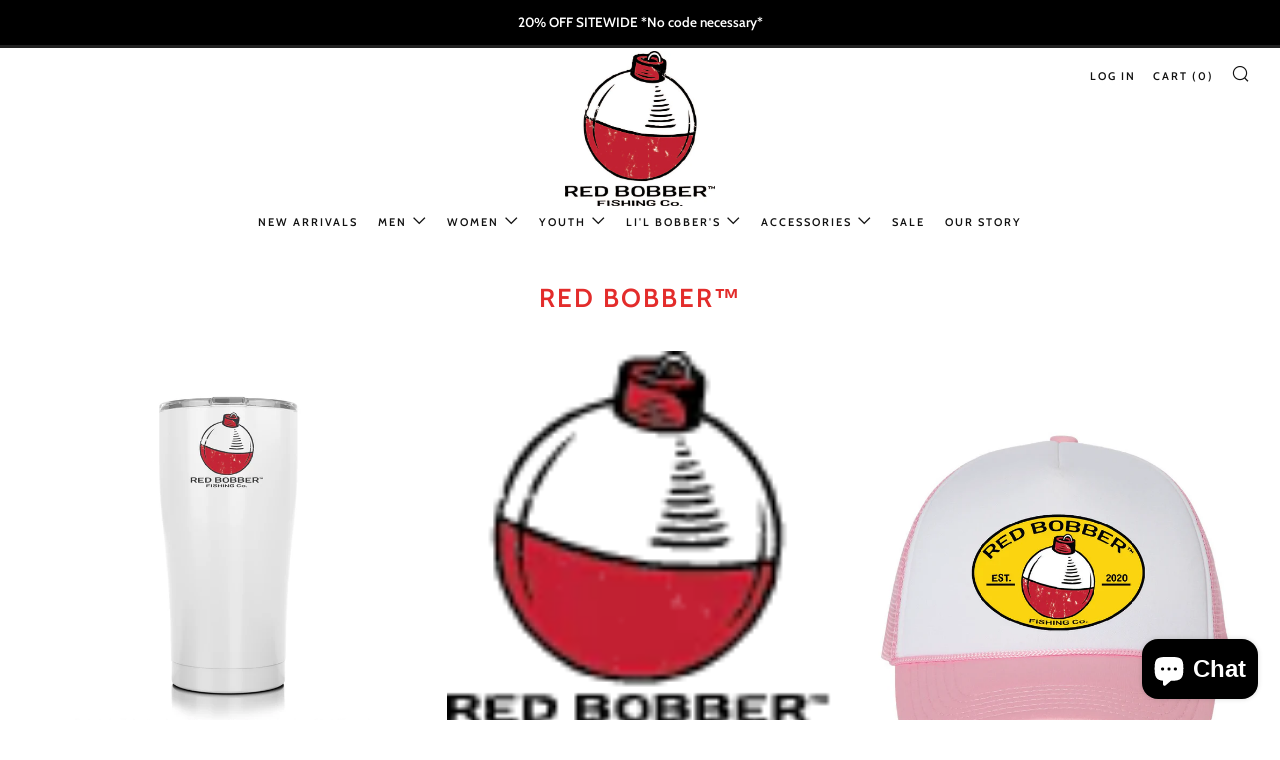

--- FILE ---
content_type: text/html; charset=utf-8
request_url: https://redbobbergear.com/collections/vendors?q=RED%20BOBBER%E2%84%A2
body_size: 36424
content:
<!doctype html>
<html class="no-js" lang="en">
<head>
  	<meta charset="utf-8">
  	<meta http-equiv="X-UA-Compatible" content="IE=edge,chrome=1">
  	<meta name="viewport" content="width=device-width, initial-scale=1.0, height=device-height, minimum-scale=1.0, user-scalable=0">
  	<meta name="theme-color" content="#212121">

	<!-- Network optimisations -->
<link rel="preconnect" href="//cdn.shopify.com" crossorigin>
<link rel="preconnect" href="//fonts.shopifycdn.com" crossorigin>
<link rel="preconnect" href="https://monorail-edge.shopifysvc.com">

<link rel="preload" as="style" href="//redbobbergear.com/cdn/shop/t/5/assets/theme-critical.css?enable_css_minification=1&v=94243721833217781111638468758"><link rel="preload" as="script" href="//redbobbergear.com/cdn/shop/t/5/assets/scrollreveal.min.js?v=163720458850474464051636407525"><link rel="preload" href="//redbobbergear.com/cdn/fonts/cabin/cabin_n6.c6b1e64927bbec1c65aab7077888fb033480c4f7.woff2" as="font" type="font/woff2" crossorigin>
<link rel="preload" href="//redbobbergear.com/cdn/fonts/cabin/cabin_n6.c6b1e64927bbec1c65aab7077888fb033480c4f7.woff2" as="font" type="font/woff2" crossorigin>
<link rel="preload" href="//redbobbergear.com/cdn/fonts/cabin/cabin_n6.c6b1e64927bbec1c65aab7077888fb033480c4f7.woff2" as="font" type="font/woff2" crossorigin>
<link rel="preload" href="//redbobbergear.com/cdn/fonts/cabin/cabin_n6.c6b1e64927bbec1c65aab7077888fb033480c4f7.woff2" as="font" type="font/woff2" crossorigin>
<link rel="canonical" href="https://redbobbergear.com/collections/vendors?q=red+bobber%e2%84%a2">
	    <link rel="shortcut icon" href="//redbobbergear.com/cdn/shop/files/favicon_RED_BOBBER_32x32.jpg?v=1703834392" type="image/png">
	

	<!-- Title and description ================================================== --><title>RED BOBBER™</title><!-- /snippets/social-meta-tags.liquid -->




<meta property="og:site_name" content="RED BOBBER™">
<meta property="og:url" content="https://redbobbergear.com/collections/vendors?q=red+bobber%e2%84%a2">
<meta property="og:title" content="RED BOBBER™">
<meta property="og:type" content="product.group">
<meta property="og:description" content="Shop RED BOBBER™ Apparel To Take Your Fishing Gear To New Fishing Levels.  Buy Polos, T Shirts, Hats & So Much More. Quality Clothing while Making Memories. Free Returns. Free Shipping $100+ RED BOBBER Clothing.">

<meta property="og:image" content="http://redbobbergear.com/cdn/shop/files/RBF_-_Side_hat_beanie_1200x1200.png?v=1636415688">
<meta property="og:image:secure_url" content="https://redbobbergear.com/cdn/shop/files/RBF_-_Side_hat_beanie_1200x1200.png?v=1636415688">


<meta name="twitter:card" content="summary_large_image">
<meta name="twitter:title" content="RED BOBBER™">
<meta name="twitter:description" content="Shop RED BOBBER™ Apparel To Take Your Fishing Gear To New Fishing Levels.  Buy Polos, T Shirts, Hats & So Much More. Quality Clothing while Making Memories. Free Returns. Free Shipping $100+ RED BOBBER Clothing.">

  	<!-- JS before CSSOM =================================================== -->
  	<script type="text/javascript">
		theme = {};
		theme.t = {};
	    theme.t.add_to_cart = 'Add to Cart';
	    theme.t.sold_out = 'Sold Out';
	    theme.t.unavailable = 'Unavailable';
	    theme.money_format = '${{amount}}';
		theme.map = {};
		theme.map_settings_url="//redbobbergear.com/cdn/shop/t/5/assets/map_settings.min.js?v=55973849163231613841636407518";
		theme.cart_type = 'modal';
		theme.cart_ajax = true;
		theme.routes = {
			rootUrl: "/",
			rootUrlSlash: "/",
			cartUrl: "/cart",
			cartAddUrl: "/cart/add",
			cartChangeUrl: "/cart/change"
		};
		theme.assets = {
			plyr: "//redbobbergear.com/cdn/shop/t/5/assets/plyr.min.js?v=4209607025050129391636407526",
			masonry: "//redbobbergear.com/cdn/shop/t/5/assets/masonry.min.js?v=52946867241060388171636407521",
			photoswipe: "//redbobbergear.com/cdn/shop/t/5/assets/photoswipe.min.js?v=25365026511866153621636407523",
			fecha: "//redbobbergear.com/cdn/shop/t/5/assets/fecha.min.js?v=77892649025288305351636407528"
		};
	</script>
	
	<style id="fontsupporttest">@font-face{font-family:"font";src:url("https://")}</style>
	<script type="text/javascript">
		function supportsFontFace() {
			function blacklist() {
				var match = /(WebKit|windows phone.+trident)\/(\d+)/i.exec(navigator.userAgent);
				return match && parseInt(match[2], 10) < (match[1] == 'WebKit' ? 533 : 6);
			}
			function hasFontFaceSrc() {
				var style = document.getElementById('fontsupporttest');
				var sheet = style.sheet || style.styleSheet;
				var cssText = sheet ? (sheet.cssRules && sheet.cssRules[0] ? sheet.cssRules[0].cssText : sheet.cssText || '') : '';
				return /src/i.test(cssText);
			}
			return !blacklist() && hasFontFaceSrc();
		}
		document.documentElement.classList.replace('no-js', 'js');
		if (window.matchMedia("(pointer: coarse)").matches) {document.documentElement.classList.add('touchevents')} else {document.documentElement.classList.add('no-touchevents')}
		if (supportsFontFace()) {document.documentElement.classList.add('fontface')}
	</script>
  	<script src="//redbobbergear.com/cdn/shop/t/5/assets/jquery.min.js?v=115860211936397945481636407527" defer="defer"></script>
  	<script src="//redbobbergear.com/cdn/shop/t/5/assets/vendor.min.js?v=91934266268907694051636407528" defer="defer"></script>
  	<script src="//redbobbergear.com/cdn/shop/t/5/assets/ajax-cart.js?v=51580153416589594931636407542" defer="defer"></script>

  	<!-- CSS ================================================== -->
  	
<style data-shopify>





:root {
	--color--brand: #212121;
	--color--brand-dark: #141414;
	--color--brand-light: #2e2e2e;

	--color--accent: #ffde64;
	--color--accent-dark: #ffd94b;

	--color--link: #6e6e6e;
	--color--link-dark: #000000;

	--color--text: #212121;
	--color--text-light: rgba(33, 33, 33, 0.7);
	--color--text-lighter: rgba(33, 33, 33, 0.5);
	--color--text-lightest: rgba(33, 33, 33, 0.2);
	--color--text-bg: rgba(33, 33, 33, 0.1);

	--color--text-bg: rgba(33, 33, 33, 0.1);

	--color--headings: #e32c2b;
	--color--alt-text: #212121;
	--color--btn: #ffffff;

	--color--product-bg: #ffffff;
	--color--product-sale: #c00000;

	--color--drawer-bg: #ffffff;

	--color--bg: #ffffff;
	--color--bg-alpha: rgba(255, 255, 255, 0.8);
	--color--bg-light: #ffffff;
	--color--bg-dark: #f2f2f2;

	--font--size-base: 15;
	--font--line-base: 30;

	--font--size-h1: 34;
	--font--size-h2: 26;
	--font--size-h3: 20;
	--font--size-h4: 19;
	--font--size-h5: 16;
	--font--size-h6: 15;

	--font--body: Cabin, sans-serif;
	--font--body-style: normal;
    --font--body-weight: 600;

    --font--title: Cabin, sans-serif;
	--font--title-weight: 600;
	--font--title-style: normal;
	--font--title-space: 2px;
	--font--title-transform: uppercase;
	--font--title-border: 0;
	--font--title-border-size: 1px;

	--font--nav: Cabin, sans-serif;
	--font--nav-weight: 600;
	--font--nav-style: normal;
	--font--nav-space: 2px;
	--font--nav-transform: uppercase;
	--font--nav-size: 11px;

	--font--button: Cabin, sans-serif;
	--font--button-weight: 600;
	--font--button-style: normal;
	--font--button-space: 2px;
	--font--button-transform: uppercase;
	--font--button-size: 11px;
	--font--button-mobile-size: 12px;

	--font--icon-url: //redbobbergear.com/cdn/shop/t/5/assets/sb-icons.eot?v=69961381625854386191636407521;
}
</style>
	<style>@font-face {
  font-family: Cabin;
  font-weight: 600;
  font-style: normal;
  font-display: swap;
  src: url("//redbobbergear.com/cdn/fonts/cabin/cabin_n6.c6b1e64927bbec1c65aab7077888fb033480c4f7.woff2") format("woff2"),
       url("//redbobbergear.com/cdn/fonts/cabin/cabin_n6.6c2e65d54c893ad9f1390da3b810b8e6cf976a4f.woff") format("woff");
}

@font-face {
  font-family: Cabin;
  font-weight: 600;
  font-style: normal;
  font-display: swap;
  src: url("//redbobbergear.com/cdn/fonts/cabin/cabin_n6.c6b1e64927bbec1c65aab7077888fb033480c4f7.woff2") format("woff2"),
       url("//redbobbergear.com/cdn/fonts/cabin/cabin_n6.6c2e65d54c893ad9f1390da3b810b8e6cf976a4f.woff") format("woff");
}

@font-face {
  font-family: Cabin;
  font-weight: 600;
  font-style: normal;
  font-display: swap;
  src: url("//redbobbergear.com/cdn/fonts/cabin/cabin_n6.c6b1e64927bbec1c65aab7077888fb033480c4f7.woff2") format("woff2"),
       url("//redbobbergear.com/cdn/fonts/cabin/cabin_n6.6c2e65d54c893ad9f1390da3b810b8e6cf976a4f.woff") format("woff");
}

@font-face {
  font-family: Cabin;
  font-weight: 600;
  font-style: normal;
  font-display: swap;
  src: url("//redbobbergear.com/cdn/fonts/cabin/cabin_n6.c6b1e64927bbec1c65aab7077888fb033480c4f7.woff2") format("woff2"),
       url("//redbobbergear.com/cdn/fonts/cabin/cabin_n6.6c2e65d54c893ad9f1390da3b810b8e6cf976a4f.woff") format("woff");
}

@font-face {
  font-family: Cabin;
  font-weight: 700;
  font-style: normal;
  font-display: swap;
  src: url("//redbobbergear.com/cdn/fonts/cabin/cabin_n7.255204a342bfdbc9ae2017bd4e6a90f8dbb2f561.woff2") format("woff2"),
       url("//redbobbergear.com/cdn/fonts/cabin/cabin_n7.e2afa22a0d0f4b64da3569c990897429d40ff5c0.woff") format("woff");
}

@font-face {
  font-family: Cabin;
  font-weight: 600;
  font-style: italic;
  font-display: swap;
  src: url("//redbobbergear.com/cdn/fonts/cabin/cabin_i6.f09e39e860dd73a664673caf87e5a0b93b584340.woff2") format("woff2"),
       url("//redbobbergear.com/cdn/fonts/cabin/cabin_i6.5b37bf1fce036a7ee54dbf8fb86341d9c8883ee1.woff") format("woff");
}

@font-face {
  font-family: Cabin;
  font-weight: 700;
  font-style: italic;
  font-display: swap;
  src: url("//redbobbergear.com/cdn/fonts/cabin/cabin_i7.ef2404c08a493e7ccbc92d8c39adf683f40e1fb5.woff2") format("woff2"),
       url("//redbobbergear.com/cdn/fonts/cabin/cabin_i7.480421791818000fc8a5d4134822321b5d7964f8.woff") format("woff");
}

</style>

<link rel="stylesheet" href="//redbobbergear.com/cdn/shop/t/5/assets/theme-critical.css?enable_css_minification=1&v=94243721833217781111638468758">

<link rel="preload" href="//redbobbergear.com/cdn/shop/t/5/assets/theme.css?enable_css_minification=1&v=101785412018379324601638468758" as="style" onload="this.onload=null;this.rel='stylesheet'">
<noscript><link rel="stylesheet" href="//redbobbergear.com/cdn/shop/t/5/assets/theme.css?enable_css_minification=1&v=101785412018379324601638468758"></noscript>
<script>
	/*! loadCSS rel=preload polyfill. [c]2017 Filament Group, Inc. MIT License */
	(function(w){"use strict";if(!w.loadCSS){w.loadCSS=function(){}}var rp=loadCSS.relpreload={};rp.support=(function(){var ret;try{ret=w.document.createElement("link").relList.supports("preload")}catch(e){ret=false}return function(){return ret}})();rp.bindMediaToggle=function(link){var finalMedia=link.media||"all";function enableStylesheet(){if(link.addEventListener){link.removeEventListener("load",enableStylesheet)}else if(link.attachEvent){link.detachEvent("onload",enableStylesheet)}link.setAttribute("onload",null);link.media=finalMedia}if(link.addEventListener){link.addEventListener("load",enableStylesheet)}else if(link.attachEvent){link.attachEvent("onload",enableStylesheet)}setTimeout(function(){link.rel="stylesheet";link.media="only x"});setTimeout(enableStylesheet,3000)};rp.poly=function(){if(rp.support()){return}var links=w.document.getElementsByTagName("link");for(var i=0;i<links.length;i+=1){var link=links[i];if(link.rel==="preload"&&link.getAttribute("as")==="style"&&!link.getAttribute("data-loadcss")){link.setAttribute("data-loadcss",true);rp.bindMediaToggle(link)}}};if(!rp.support()){rp.poly();var run=w.setInterval(rp.poly,500);if(w.addEventListener){w.addEventListener("load",function(){rp.poly();w.clearInterval(run)})}else if(w.attachEvent){w.attachEvent("onload",function(){rp.poly();w.clearInterval(run)})}}if(typeof exports!=="undefined"){exports.loadCSS=loadCSS}else{w.loadCSS=loadCSS}}(typeof global!=="undefined"?global:this));
</script>

	<!-- JS after CSSOM=================================================== -->
  	<script src="//redbobbergear.com/cdn/shop/t/5/assets/theme.js?v=5302604908908528611638468759" defer="defer"></script>
  	<script src="//redbobbergear.com/cdn/shop/t/5/assets/custom.js?v=152733329445290166911636407526" defer="defer"></script>

	

  	
		<script src="//redbobbergear.com/cdn/shop/t/5/assets/scrollreveal.min.js?v=163720458850474464051636407525"></script>
	
  	

	<!-- Header hook for plugins ================================================== -->
  	<script>window.performance && window.performance.mark && window.performance.mark('shopify.content_for_header.start');</script><meta name="facebook-domain-verification" content="mdgl2onldfzc53wihdm532u7oadtgm">
<meta id="shopify-digital-wallet" name="shopify-digital-wallet" content="/57812287662/digital_wallets/dialog">
<meta name="shopify-checkout-api-token" content="e5df1a5a62a85accbe1ee6c9ccd16a68">
<meta id="in-context-paypal-metadata" data-shop-id="57812287662" data-venmo-supported="false" data-environment="production" data-locale="en_US" data-paypal-v4="true" data-currency="USD">
<script async="async" src="/checkouts/internal/preloads.js?locale=en-US"></script>
<link rel="preconnect" href="https://shop.app" crossorigin="anonymous">
<script async="async" src="https://shop.app/checkouts/internal/preloads.js?locale=en-US&shop_id=57812287662" crossorigin="anonymous"></script>
<script id="apple-pay-shop-capabilities" type="application/json">{"shopId":57812287662,"countryCode":"US","currencyCode":"USD","merchantCapabilities":["supports3DS"],"merchantId":"gid:\/\/shopify\/Shop\/57812287662","merchantName":"RED BOBBER™","requiredBillingContactFields":["postalAddress","email"],"requiredShippingContactFields":["postalAddress","email"],"shippingType":"shipping","supportedNetworks":["visa","masterCard","amex","discover","elo","jcb"],"total":{"type":"pending","label":"RED BOBBER™","amount":"1.00"},"shopifyPaymentsEnabled":true,"supportsSubscriptions":true}</script>
<script id="shopify-features" type="application/json">{"accessToken":"e5df1a5a62a85accbe1ee6c9ccd16a68","betas":["rich-media-storefront-analytics"],"domain":"redbobbergear.com","predictiveSearch":true,"shopId":57812287662,"locale":"en"}</script>
<script>var Shopify = Shopify || {};
Shopify.shop = "red-bobber-fishing.myshopify.com";
Shopify.locale = "en";
Shopify.currency = {"active":"USD","rate":"1.0"};
Shopify.country = "US";
Shopify.theme = {"name":"Venue","id":127400345774,"schema_name":"Venue","schema_version":"5.0.3","theme_store_id":836,"role":"main"};
Shopify.theme.handle = "null";
Shopify.theme.style = {"id":null,"handle":null};
Shopify.cdnHost = "redbobbergear.com/cdn";
Shopify.routes = Shopify.routes || {};
Shopify.routes.root = "/";</script>
<script type="module">!function(o){(o.Shopify=o.Shopify||{}).modules=!0}(window);</script>
<script>!function(o){function n(){var o=[];function n(){o.push(Array.prototype.slice.apply(arguments))}return n.q=o,n}var t=o.Shopify=o.Shopify||{};t.loadFeatures=n(),t.autoloadFeatures=n()}(window);</script>
<script>
  window.ShopifyPay = window.ShopifyPay || {};
  window.ShopifyPay.apiHost = "shop.app\/pay";
  window.ShopifyPay.redirectState = null;
</script>
<script id="shop-js-analytics" type="application/json">{"pageType":"collection"}</script>
<script defer="defer" async type="module" src="//redbobbergear.com/cdn/shopifycloud/shop-js/modules/v2/client.init-shop-cart-sync_BdyHc3Nr.en.esm.js"></script>
<script defer="defer" async type="module" src="//redbobbergear.com/cdn/shopifycloud/shop-js/modules/v2/chunk.common_Daul8nwZ.esm.js"></script>
<script type="module">
  await import("//redbobbergear.com/cdn/shopifycloud/shop-js/modules/v2/client.init-shop-cart-sync_BdyHc3Nr.en.esm.js");
await import("//redbobbergear.com/cdn/shopifycloud/shop-js/modules/v2/chunk.common_Daul8nwZ.esm.js");

  window.Shopify.SignInWithShop?.initShopCartSync?.({"fedCMEnabled":true,"windoidEnabled":true});

</script>
<script>
  window.Shopify = window.Shopify || {};
  if (!window.Shopify.featureAssets) window.Shopify.featureAssets = {};
  window.Shopify.featureAssets['shop-js'] = {"shop-cart-sync":["modules/v2/client.shop-cart-sync_QYOiDySF.en.esm.js","modules/v2/chunk.common_Daul8nwZ.esm.js"],"init-fed-cm":["modules/v2/client.init-fed-cm_DchLp9rc.en.esm.js","modules/v2/chunk.common_Daul8nwZ.esm.js"],"shop-button":["modules/v2/client.shop-button_OV7bAJc5.en.esm.js","modules/v2/chunk.common_Daul8nwZ.esm.js"],"init-windoid":["modules/v2/client.init-windoid_DwxFKQ8e.en.esm.js","modules/v2/chunk.common_Daul8nwZ.esm.js"],"shop-cash-offers":["modules/v2/client.shop-cash-offers_DWtL6Bq3.en.esm.js","modules/v2/chunk.common_Daul8nwZ.esm.js","modules/v2/chunk.modal_CQq8HTM6.esm.js"],"shop-toast-manager":["modules/v2/client.shop-toast-manager_CX9r1SjA.en.esm.js","modules/v2/chunk.common_Daul8nwZ.esm.js"],"init-shop-email-lookup-coordinator":["modules/v2/client.init-shop-email-lookup-coordinator_UhKnw74l.en.esm.js","modules/v2/chunk.common_Daul8nwZ.esm.js"],"pay-button":["modules/v2/client.pay-button_DzxNnLDY.en.esm.js","modules/v2/chunk.common_Daul8nwZ.esm.js"],"avatar":["modules/v2/client.avatar_BTnouDA3.en.esm.js"],"init-shop-cart-sync":["modules/v2/client.init-shop-cart-sync_BdyHc3Nr.en.esm.js","modules/v2/chunk.common_Daul8nwZ.esm.js"],"shop-login-button":["modules/v2/client.shop-login-button_D8B466_1.en.esm.js","modules/v2/chunk.common_Daul8nwZ.esm.js","modules/v2/chunk.modal_CQq8HTM6.esm.js"],"init-customer-accounts-sign-up":["modules/v2/client.init-customer-accounts-sign-up_C8fpPm4i.en.esm.js","modules/v2/client.shop-login-button_D8B466_1.en.esm.js","modules/v2/chunk.common_Daul8nwZ.esm.js","modules/v2/chunk.modal_CQq8HTM6.esm.js"],"init-shop-for-new-customer-accounts":["modules/v2/client.init-shop-for-new-customer-accounts_CVTO0Ztu.en.esm.js","modules/v2/client.shop-login-button_D8B466_1.en.esm.js","modules/v2/chunk.common_Daul8nwZ.esm.js","modules/v2/chunk.modal_CQq8HTM6.esm.js"],"init-customer-accounts":["modules/v2/client.init-customer-accounts_dRgKMfrE.en.esm.js","modules/v2/client.shop-login-button_D8B466_1.en.esm.js","modules/v2/chunk.common_Daul8nwZ.esm.js","modules/v2/chunk.modal_CQq8HTM6.esm.js"],"shop-follow-button":["modules/v2/client.shop-follow-button_CkZpjEct.en.esm.js","modules/v2/chunk.common_Daul8nwZ.esm.js","modules/v2/chunk.modal_CQq8HTM6.esm.js"],"lead-capture":["modules/v2/client.lead-capture_BntHBhfp.en.esm.js","modules/v2/chunk.common_Daul8nwZ.esm.js","modules/v2/chunk.modal_CQq8HTM6.esm.js"],"checkout-modal":["modules/v2/client.checkout-modal_CfxcYbTm.en.esm.js","modules/v2/chunk.common_Daul8nwZ.esm.js","modules/v2/chunk.modal_CQq8HTM6.esm.js"],"shop-login":["modules/v2/client.shop-login_Da4GZ2H6.en.esm.js","modules/v2/chunk.common_Daul8nwZ.esm.js","modules/v2/chunk.modal_CQq8HTM6.esm.js"],"payment-terms":["modules/v2/client.payment-terms_MV4M3zvL.en.esm.js","modules/v2/chunk.common_Daul8nwZ.esm.js","modules/v2/chunk.modal_CQq8HTM6.esm.js"]};
</script>
<script id="__st">var __st={"a":57812287662,"offset":-18000,"reqid":"4367f68e-d647-4f04-a6e8-1f13ed742cd1-1768981604","pageurl":"redbobbergear.com\/collections\/vendors?q=RED%20BOBBER%E2%84%A2","u":"f55528a4b48f","p":"vendors"};</script>
<script>window.ShopifyPaypalV4VisibilityTracking = true;</script>
<script id="captcha-bootstrap">!function(){'use strict';const t='contact',e='account',n='new_comment',o=[[t,t],['blogs',n],['comments',n],[t,'customer']],c=[[e,'customer_login'],[e,'guest_login'],[e,'recover_customer_password'],[e,'create_customer']],r=t=>t.map((([t,e])=>`form[action*='/${t}']:not([data-nocaptcha='true']) input[name='form_type'][value='${e}']`)).join(','),a=t=>()=>t?[...document.querySelectorAll(t)].map((t=>t.form)):[];function s(){const t=[...o],e=r(t);return a(e)}const i='password',u='form_key',d=['recaptcha-v3-token','g-recaptcha-response','h-captcha-response',i],f=()=>{try{return window.sessionStorage}catch{return}},m='__shopify_v',_=t=>t.elements[u];function p(t,e,n=!1){try{const o=window.sessionStorage,c=JSON.parse(o.getItem(e)),{data:r}=function(t){const{data:e,action:n}=t;return t[m]||n?{data:e,action:n}:{data:t,action:n}}(c);for(const[e,n]of Object.entries(r))t.elements[e]&&(t.elements[e].value=n);n&&o.removeItem(e)}catch(o){console.error('form repopulation failed',{error:o})}}const l='form_type',E='cptcha';function T(t){t.dataset[E]=!0}const w=window,h=w.document,L='Shopify',v='ce_forms',y='captcha';let A=!1;((t,e)=>{const n=(g='f06e6c50-85a8-45c8-87d0-21a2b65856fe',I='https://cdn.shopify.com/shopifycloud/storefront-forms-hcaptcha/ce_storefront_forms_captcha_hcaptcha.v1.5.2.iife.js',D={infoText:'Protected by hCaptcha',privacyText:'Privacy',termsText:'Terms'},(t,e,n)=>{const o=w[L][v],c=o.bindForm;if(c)return c(t,g,e,D).then(n);var r;o.q.push([[t,g,e,D],n]),r=I,A||(h.body.append(Object.assign(h.createElement('script'),{id:'captcha-provider',async:!0,src:r})),A=!0)});var g,I,D;w[L]=w[L]||{},w[L][v]=w[L][v]||{},w[L][v].q=[],w[L][y]=w[L][y]||{},w[L][y].protect=function(t,e){n(t,void 0,e),T(t)},Object.freeze(w[L][y]),function(t,e,n,w,h,L){const[v,y,A,g]=function(t,e,n){const i=e?o:[],u=t?c:[],d=[...i,...u],f=r(d),m=r(i),_=r(d.filter((([t,e])=>n.includes(e))));return[a(f),a(m),a(_),s()]}(w,h,L),I=t=>{const e=t.target;return e instanceof HTMLFormElement?e:e&&e.form},D=t=>v().includes(t);t.addEventListener('submit',(t=>{const e=I(t);if(!e)return;const n=D(e)&&!e.dataset.hcaptchaBound&&!e.dataset.recaptchaBound,o=_(e),c=g().includes(e)&&(!o||!o.value);(n||c)&&t.preventDefault(),c&&!n&&(function(t){try{if(!f())return;!function(t){const e=f();if(!e)return;const n=_(t);if(!n)return;const o=n.value;o&&e.removeItem(o)}(t);const e=Array.from(Array(32),(()=>Math.random().toString(36)[2])).join('');!function(t,e){_(t)||t.append(Object.assign(document.createElement('input'),{type:'hidden',name:u})),t.elements[u].value=e}(t,e),function(t,e){const n=f();if(!n)return;const o=[...t.querySelectorAll(`input[type='${i}']`)].map((({name:t})=>t)),c=[...d,...o],r={};for(const[a,s]of new FormData(t).entries())c.includes(a)||(r[a]=s);n.setItem(e,JSON.stringify({[m]:1,action:t.action,data:r}))}(t,e)}catch(e){console.error('failed to persist form',e)}}(e),e.submit())}));const S=(t,e)=>{t&&!t.dataset[E]&&(n(t,e.some((e=>e===t))),T(t))};for(const o of['focusin','change'])t.addEventListener(o,(t=>{const e=I(t);D(e)&&S(e,y())}));const B=e.get('form_key'),M=e.get(l),P=B&&M;t.addEventListener('DOMContentLoaded',(()=>{const t=y();if(P)for(const e of t)e.elements[l].value===M&&p(e,B);[...new Set([...A(),...v().filter((t=>'true'===t.dataset.shopifyCaptcha))])].forEach((e=>S(e,t)))}))}(h,new URLSearchParams(w.location.search),n,t,e,['guest_login'])})(!0,!0)}();</script>
<script integrity="sha256-4kQ18oKyAcykRKYeNunJcIwy7WH5gtpwJnB7kiuLZ1E=" data-source-attribution="shopify.loadfeatures" defer="defer" src="//redbobbergear.com/cdn/shopifycloud/storefront/assets/storefront/load_feature-a0a9edcb.js" crossorigin="anonymous"></script>
<script crossorigin="anonymous" defer="defer" src="//redbobbergear.com/cdn/shopifycloud/storefront/assets/shopify_pay/storefront-65b4c6d7.js?v=20250812"></script>
<script data-source-attribution="shopify.dynamic_checkout.dynamic.init">var Shopify=Shopify||{};Shopify.PaymentButton=Shopify.PaymentButton||{isStorefrontPortableWallets:!0,init:function(){window.Shopify.PaymentButton.init=function(){};var t=document.createElement("script");t.src="https://redbobbergear.com/cdn/shopifycloud/portable-wallets/latest/portable-wallets.en.js",t.type="module",document.head.appendChild(t)}};
</script>
<script data-source-attribution="shopify.dynamic_checkout.buyer_consent">
  function portableWalletsHideBuyerConsent(e){var t=document.getElementById("shopify-buyer-consent"),n=document.getElementById("shopify-subscription-policy-button");t&&n&&(t.classList.add("hidden"),t.setAttribute("aria-hidden","true"),n.removeEventListener("click",e))}function portableWalletsShowBuyerConsent(e){var t=document.getElementById("shopify-buyer-consent"),n=document.getElementById("shopify-subscription-policy-button");t&&n&&(t.classList.remove("hidden"),t.removeAttribute("aria-hidden"),n.addEventListener("click",e))}window.Shopify?.PaymentButton&&(window.Shopify.PaymentButton.hideBuyerConsent=portableWalletsHideBuyerConsent,window.Shopify.PaymentButton.showBuyerConsent=portableWalletsShowBuyerConsent);
</script>
<script data-source-attribution="shopify.dynamic_checkout.cart.bootstrap">document.addEventListener("DOMContentLoaded",(function(){function t(){return document.querySelector("shopify-accelerated-checkout-cart, shopify-accelerated-checkout")}if(t())Shopify.PaymentButton.init();else{new MutationObserver((function(e,n){t()&&(Shopify.PaymentButton.init(),n.disconnect())})).observe(document.body,{childList:!0,subtree:!0})}}));
</script>
<link id="shopify-accelerated-checkout-styles" rel="stylesheet" media="screen" href="https://redbobbergear.com/cdn/shopifycloud/portable-wallets/latest/accelerated-checkout-backwards-compat.css" crossorigin="anonymous">
<style id="shopify-accelerated-checkout-cart">
        #shopify-buyer-consent {
  margin-top: 1em;
  display: inline-block;
  width: 100%;
}

#shopify-buyer-consent.hidden {
  display: none;
}

#shopify-subscription-policy-button {
  background: none;
  border: none;
  padding: 0;
  text-decoration: underline;
  font-size: inherit;
  cursor: pointer;
}

#shopify-subscription-policy-button::before {
  box-shadow: none;
}

      </style>

<script>window.performance && window.performance.mark && window.performance.mark('shopify.content_for_header.end');</script>


<script>
  document.addEventListener("DOMContentLoaded", function(event) {
    const style = document.getElementById('wsg-custom-style');
    if (typeof window.isWsgCustomer != "undefined" && isWsgCustomer) {
      style.innerHTML = `
        ${style.innerHTML} 
        /* A friend of hideWsg - this will _show_ only for wsg customers. Add class to an element to use */
        .showWsg {
          display: unset;
        }
        /* wholesale only CSS */
        .additional-checkout-buttons, .shopify-payment-button {
          display: none !important;
        }
        .wsg-proxy-container select {
          background-color: 
          ${
        document.querySelector('input').style.backgroundColor
          ? document.querySelector('input').style.backgroundColor
          : 'white'
        } !important;
        }
      `;
    } else {
      style.innerHTML = `
        ${style.innerHTML}
        /* Add CSS rules here for NOT wsg customers - great to hide elements from retail when we can't access the code driving the element */
        
      `;
    }

    if (typeof window.embedButtonBg !== undefined && typeof window.embedButtonText !== undefined && window.embedButtonBg !== window.embedButtonText) {
      style.innerHTML = `
        ${style.innerHTML}
        .wsg-button-fix {
          background: ${embedButtonBg} !important;
          border-color: ${embedButtonBg} !important;
          color: ${embedButtonText} !important;
        }
      `;
    }

    // =========================
    //         CUSTOM JS
    // ==========================
    if (document.querySelector(".wsg-proxy-container")) {
      initNodeObserver(wsgCustomJs);
    }
  })

  function wsgCustomJs() {

    // update button classes
    const button = document.querySelectorAll(".wsg-button-fix");
    let buttonClass = "c-btn";
    buttonClass = buttonClass.split(" ");
    for (let i = 0; i < button.length; i++) {
      button[i].classList.add(... buttonClass);
    }

    // wsgCustomJs window placeholder
    // update secondary btn color on proxy cart
    if (document.getElementById("wsg-checkout-one")) {
      const checkoutButton = document.getElementById("wsg-checkout-one");
      let wsgBtnColor = window.getComputedStyle(checkoutButton).backgroundColor;
      let wsgBtnBackground = "none";
      let wsgBtnBorder = "thin solid " + wsgBtnColor;
      let wsgBtnPadding = window.getComputedStyle(checkoutButton).padding;
      let spofBtn = document.querySelectorAll(".spof-btn");
      for (let i = 0; i < spofBtn.length; i++) {
        spofBtn[i].style.background = wsgBtnBackground;
        spofBtn[i].style.color = wsgBtnColor;
        spofBtn[i].style.border = wsgBtnBorder;
        spofBtn[i].style.padding = wsgBtnPadding;
      }
    }

    // update Quick Order Form label
    if (typeof window.embedSPOFLabel != "undefined" && embedSPOFLabel) {
      document.querySelectorAll(".spof-btn").forEach(function(spofBtn) {
        spofBtn.removeAttribute("data-translation-selector");
        spofBtn.innerHTML = embedSPOFLabel;
      });
    }
  }

  function initNodeObserver(onChangeNodeCallback) {

    // Select the node that will be observed for mutations
    const targetNode = document.querySelector(".wsg-proxy-container");

    // Options for the observer (which mutations to observe)
    const config = {
      attributes: true,
      childList: true,
      subtree: true
    };

    // Callback function to execute when mutations are observed
    const callback = function(mutationsList, observer) {
      for (const mutation of mutationsList) {
        if (mutation.type === 'childList') {
          onChangeNodeCallback();
          observer.disconnect();
        }
      }
    };

    // Create an observer instance linked to the callback function
    const observer = new MutationObserver(callback);

    // Start observing the target node for configured mutations
    observer.observe(targetNode, config);
  }
</script>


<style id="wsg-custom-style">
  /* A friend of hideWsg - this will _show_ only for wsg customers. Add class to an element to use */
  .showWsg {
    display: none;
  }
  /* Signup/login */
  #wsg-signup select,
  #wsg-signup input,
  #wsg-signup textarea {
    height: 46px;
    border: thin solid #d1d1d1;
    padding: 6px 10px;
  }
  #wsg-signup textarea {
    min-height: 100px;
  }
  .wsg-login-input {
    height: 46px;
    border: thin solid #d1d1d1;
    padding: 6px 10px;
  }
  #wsg-signup select {
  }
/*   Quick Order Form */
  .wsg-table td {
    border: none;
    min-width: 150px;
  }
  .wsg-table tr {
    border-bottom: thin solid #d1d1d1; 
    border-left: none;
  }
  .wsg-table input[type="number"] {
    border: thin solid #d1d1d1;
    padding: 5px 15px;
    min-height: 42px;
  }
  #wsg-spof-link a {
    text-decoration: inherit;
    color: inherit;
  }
  .wsg-proxy-container {
    margin-top: 0% !important;
  }
  @media screen and (max-width:768px){
    .wsg-proxy-container .wsg-table input[type="number"] {
        max-width: 80%; 
    }
    .wsg-center img {
      width: 50px !important;
    }
    .wsg-variant-price-area {
      min-width: 70px !important;
    }
  }
  /* Submit button */
  #wsg-cart-update{
    padding: 8px 10px;
    min-height: 45px;
    max-width: 100% !important;
  }
  .wsg-table {
    background: inherit !important;
  }
  .wsg-spof-container-main {
    background: inherit !important;
  }
  /* General fixes */
  .wsg-hide-prices {
    opacity: 0;
  }
  .wsg-ws-only .button {
    margin: 0;
  }
  .money {
    opacity: 1 !important;
    color: black !important;
  }
</style>
<!-- BEGIN app block: shopify://apps/wholesale-gorilla/blocks/wsg-header/c48d0487-dff9-41a4-94c8-ec6173fe8b8d -->

   
  















  <!-- check for wsg customer - this now downcases to compare so we are no longer concerned about case matching in tags -->


      
      
      
      
      
      <!-- ajax data -->
      
        
          
        
      
      <script>
        console.log("Wsg-header release 5.22.24")
        // here we need to check if we on a previw theme and set the shop config from the metafield
        
const wsgShopConfigMetafields = {
            
          
            
          
            
          
            
              shopConfig : {"btnClasses":"c-btn","hideDomElements":[".hideWsg",".product-featured__block--price"],"wsgPriceSelectors":{"productPrice":[".price",".js-product-price"],"collectionPrices":[".price",".predictive-search__item-price",".product-card__price"]},"autoInstall":false,"wsgAjax":false,"wsgMultiAjax":false,"wsgAjaxSettings":{"price":".ajaxcart-item__price","linePrice":"","subtotal":".ajaxcart__footer-total span","checkoutBtn":".ajaxcart__checkout"},"wsgSwatch":"","wsgAccountPageSelector":".section__title h1","wsgVolumeTable":".product-form__add-btn","excludedSections":[],"productSelectors":[".grid-layout > div",".collection__cards > div","#sidebar-predictive-search-results-list > li",".o-layout .o-layout__item"],"wsgQVSelector":[],"fileList":[],"wsgVersion":6,"themeId":127400345774},
            
          
}
        let wsgShopConfig = {"btnClasses":"c-btn","hideDomElements":[".hideWsg",".product-featured__block--price"],"wsgPriceSelectors":{"productPrice":[".price",".js-product-price"],"collectionPrices":[".price",".predictive-search__item-price",".product-card__price"]},"autoInstall":false,"wsgAjax":false,"wsgMultiAjax":false,"wsgAjaxSettings":{"price":".ajaxcart-item__price","linePrice":"","subtotal":".ajaxcart__footer-total span","checkoutBtn":".ajaxcart__checkout"},"wsgSwatch":"","wsgAccountPageSelector":".section__title h1","wsgVolumeTable":".product-form__add-btn","excludedSections":[],"productSelectors":[".grid-layout > div",".collection__cards > div","#sidebar-predictive-search-results-list > li",".o-layout .o-layout__item"],"wsgQVSelector":[],"fileList":[],"wsgVersion":6,"themeId":127400345774};
        if (window.Shopify.theme.role !== 'main') {
          const wsgShopConfigUnpublishedTheme = wsgShopConfigMetafields[`shopConfig${window.Shopify.theme.id}`];
          if (wsgShopConfigUnpublishedTheme) {
            wsgShopConfig = wsgShopConfigUnpublishedTheme;
          }
        }
        // ==========================================
        //      Set global liquid variables
        // ==========================================
        // general variables 1220
        var wsgVersion = 6.0;
        var wsgActive = true;
        // the permanent domain of the shop
        var shopPermanentDomain = 'red-bobber-fishing.myshopify.com';
        const wsgShopOrigin = 'https://redbobbergear.com';
        const wsgThemeTemplate = 'collection';
        //customer
        var isWsgCustomer = 
          false
        ;
        var wsgCustomerTags = null
        var wsgCustomerId = null
        // execution variables
        var wsgRunCollection;
        var wsgCollectionObserver;
        var wsgRunProduct;
        var wsgRunAccount;
        var wsgRunCart;
        var wsgRunSinglePage;
        var wsgRunSignup;
        var wsgRunSignupV2;
        var runProxy;
        // wsgData
        var wsgData = {"hostedStore":{"branding":{"isShowLogo":true},"accountPage":{"title":"My Account"},"cartPage":{"description":"","title":"Your Cart"},"catalogPage":{"collections":[],"hideSoldOut":false,"imageAspectRatio":"adaptToImage","numberOfColumns":4,"productsPerPage":12},"spofPage":{"description":"","title":"Quick Order Form"},"colorSettings":{"background":"#FFFFFF","primaryColor":"#000000","secondaryColor":"#FFFFFF","textColor":"#000000"},"footer":{"privacyPolicy":false,"termsOfService":false},"bannerText":"You are logged in to your wholesale account"},"translations":{"custom":false,"enable":false,"language":"english","translateBasedOnMarket":true},"shop_preferences":{"cart":{"note":{"description":"","isRequired":false},"poNumber":{"isRequired":false,"isShow":false},"termsAndConditions":{"isEnable":false,"text":""}},"exclusionsAndLocksSettings":{},"transitions":{"installedTransitions":false,"showTransitions":false},"retailPrice":{"enable":false,"label":" MSRP","lowerOpacity":true,"strikethrough":false},"autoBackorder":false,"checkInventory":true,"customWholesaleDiscountLabel":"","draftNotification":true,"exclusions":[],"hideExclusions":true,"marketSetting":false,"minOrder":-1,"showShipPartial":false,"taxLabel":"","taxRate":-1,"includeTaxInPriceRule":false},"page_styles":{"btnClasses":"","proxyMargin":0,"shipMargin":50},"volume_discounts":{"quantity_discounts":{"collections":[],"enabled":false,"products":[]},"settings":{"product_price_table":{},"custom_messages":{"custom_banner":{"banner_default":true,"banner_input":"Spend {{$}}, receive {{%}} off of your order."},"custom_success":{"success_default":true,"success_input":"Congratulations!  You received {{%}} off of your order!"}}},"discounts":[],"enabled":true},"shipping_rates":{"handlingFee":{"type":"flat","amount":-1,"percent":-1,"min":-1,"max":-1,"label":""},"itemReservationOnInternational":{"isEnabledCustomReservationTime":false,"isReserveInventory":false,"reserveInventoryDays":60},"internationalMsg":{"message":"Because you are outside of our home country we will calculate your shipping and send you an invoice shortly.","title":"Thank you for your order!"},"localPickup":{"fee":-1,"instructions":"","isEnabled":false,"locations":[],"minOrderPrice":0,"pickupTime":""},"localDelivery":{"isEnabled":true,"minOrderPrice":0},"autoApplyLowestRate":true,"customShippingRateLabel":"","deliveryTime":"","fixedPercent":-1,"flatRate":-1,"freeShippingMin":49900,"ignoreAll":true,"ignoreCarrierRates":false,"ignoreShopifyFreeRates":false,"isIncludeLocalDeliveryInLowestRate":true,"redirectInternational":false,"useShopifyDefault":false},"single_page":{"collapseCollections":true,"isHideSPOFbtn":false,"isShowInventoryInfo":true,"isShowSku":true,"linkInCart":true,"menuAction":"exclude","message":"","spofButtonText":"Quick Order Form"},"net_orders":{"netRedirect":{"autoEmail":false,"message":"","title":"Thank you for your order!"},"autoPending":false,"defaultPaymentTermsTemplateId":"","enabled":false,"isEnabledCustomReservationTime":false,"isReserveInventory":false,"netTag":"","netTags":[],"reserveInventoryDays":60},"customer":{"signup":{"autoInvite":false,"autoTags":["WHOLESALE"],"taxExempt":true},"loginMessage":"","accountMessage":"WELCOME TO THE RED BOBBER FAMILY","accountPendingTitle":"RED BOBBER Wholesale Application","redirectMessage":"Welcome to RED BOBBER!\nWe are excited that you are looking into our Apparel and Accessories.  We strive to respond to wholesale status requests promptly.  In most cases, we will make every effort to grant/deny wholesale status or request additional information from you within two business days.  We will reply to your request via email.  Please know RED BOBBER™ reserve the right to sell or not to sell to anyone at our discretion. \n\n•\tWe prefer to be in\"brick and mortar\" store fronts.\n•\tWe offer trade area protection:\n\n1.\tMinimum 3 mile radius of your store.\n2.\tNo more than one store in towns with populations below 30,000.\n3.\tLocations with less than 1,000 sf of retail sales floor or online only boutiques will not be granted an exclusive territory. These locations may lose their ability to sell our product should a traditional \"bricks and mortar\" store be approved that is located within 3 miles of said location.\n\n•\tYou must order a minimum of 3 new styles every 90 days to maintain trade area protection.\n•\t$500 Opening Order.\n•\tOpen sizing to make ordering super easy.\n•\tOnce you order a specific style, you can request fill-ins in any quantity.  \n•\tOur goal is to ship within 72 hours.  Apparel shows may effect shipping times on a short term basis.  We attempt to always carry inventory for quick turns.   \n•\tPlease call us anytime with questions or suggestions!\n\n\nThank you so much! \n\nKyle\nRED BOBBER™\n770.617.6949\nkyle@RedBobberGear.com\nwww.RedBobberGear.com\n"},"quantity":{"cart":{},"collections":[],"migratedToCurrent":false,"products":[]},"activeTags":["WHOLESALE","WHOLESALE"],"hideDrafts":[],"server_link":"https://www.wholesalegorilla.app/shop_assets/wsg-index.js","tier":"basic","isPauseShop":false,"installStatus":"complete"}
        var wsgTier = 'basic'
        // AJAX variables
        var wsgRunAjax;
        var wsgAjaxCart;
        // product variables
        var wsgCollectionsList = null
        var wsgProdData = null
        
          var wsgCurrentVariant = null;
        
        var wsgCheckRestrictedProd = false;
        // Market and tax variables
        var wsgShopCountryCode = "US";
        var wsgShopCountry = "United States"
        var wsgCustomerTaxExempt = null
        var wsgPricesIncludeTax = false
        var wsgCustomerSelectedMarket = {
          country: "United States",
          iso_code: "US"
        }
        var wsgPrimaryMarketCurrency = "USD";
        // money formatting
        var wsgMoneyFormat = "${{amount}}";
        // config variables
        var wsgAjaxSettings = wsgShopConfig.wsgAjaxSettings;
        var wsgSwatch = wsgShopConfig.wsgSwatch;
        var wsgPriceSelectors = wsgShopConfig.wsgPriceSelectors;
        var wsgVolumeTable = wsgShopConfig.wsgVolumeTable;
        var wsgUseLegacyCollection = wsgShopConfig.wsgUseLegacyCollection;
        var wsgQVSelector = wsgShopConfig.wsgQVSelector;
        var hideDomElements = wsgShopConfig.hideDomElements;
        // button color settings
        var embedButtonBg = '#000000';
        var embedButtonText = '#000000';
        // Quick Order Form Label settings
        var embedSPOFLabel = wsgData?.single_page?.spofButtonText || 'Quick Order Form';

        // Load WSG script
        (function() {
          var loadWsg = function(url, callback) {
            var script = document.createElement("script");
            script.type = "text/javascript";
            // If the browser is Internet Explorer.
            if (script.readyState) {
              script.onreadystatechange = function() {
                if (script.readyState == "loaded" || script.readyState == "complete") {
                  script.onreadystatechange = null;
                  callback();
                }
              };
            // For any other browser.
            } else {
              script.onload = function() {
                callback();
              };
            } script.src = url;
            document.getElementsByTagName("head")[0].appendChild(script);
          };
          loadWsg(wsgData.server_link + "?v=6", function() {})
        })();
        // Run appropriate WSG process
        // === PRODUCT===
        
        // === ACCOUNT ===
        
        // === SPOF ===
        
        // === COLLECTION ===
        // Run collection on all templates/pages if we're running the 5+ script
        
          wsgRunCollection = true;
        
        // === AJAX CART ===
        
          if (wsgAjaxSettings && (wsgAjaxSettings.price || wsgAjaxSettings.linePrice || wsgAjaxSettings.subtotal || wsgAjaxSettings.checkoutBtn)) {
            wsgRunAjax = true;
          }
        
        // === CART ===
        
      </script>
      

      
      
        
        
          
          
            
              <!-- BEGIN app snippet: wsg-exclusions --><script>
  const currentPageUrl = "https://redbobbergear.com/collections/vendors?q=red+bobber%e2%84%a2";

  const wsgExclusionConfig = {
    currentPageUrl: currentPageUrl,
    customerTags: wsgCustomerTags,
    productExclusionTags: wsgData.shop_preferences.exclusions,
    tagsOverrideExclusions: wsgData.shop_preferences.tagsOverrideExclusions || [],
    isWsgCustomer: isWsgCustomer,
    //areas we do not want exclusions to run. edge cases, for example hidden products within the 'head' tag.  Any time weird parts of site are disappearing
    excludedSections: wsgShopConfig.excludedSections,
    //used to be col-item, usually product grid item. If a collection isn't repricing OR exclusions leaves gaps.  if you set this for 1, you have to set for all.
    productSelectors: wsgShopConfig.productSelectors // '.grid__item', '.predictive-search__list-item'
  }

  var loadExclusions = function (url, callback) {
    var script = document.createElement("script");
    script.setAttribute("defer", "")
    script.type = "text/javascript";

    // If the browser is Internet Explorer.
    if (script.readyState) {
      script.onreadystatechange = function () {
        if (script.readyState == "loaded" || script.readyState == "complete") {
          script.onreadystatechange = null;
          callback();
        }
      };
      // For any other browser.
    } else {
      script.onload = function () {
        callback();
      };
    }

    script.src = url;
    document.getElementsByTagName("head")[0].appendChild(script);
  };

  loadExclusions(wsgData.server_link.split("wsg-index.js")[0] + "wsg-exclusions.js?v=6", function () {
  })

</script><!-- END app snippet -->
            
          
        

        
        
        
        
        
        
          
        <link href="//cdn.shopify.com/extensions/019a7869-8cc2-7d4d-b9fd-e8ffc9cd6a21/shopify-extension-23/assets/wsg-embed.css" rel="stylesheet" type="text/css" media="all" />
      
      
<link href="//cdn.shopify.com/extensions/019a7869-8cc2-7d4d-b9fd-e8ffc9cd6a21/shopify-extension-23/assets/wsg-embed.css" rel="stylesheet" type="text/css" media="all" />

<!-- END app block --><script src="https://cdn.shopify.com/extensions/e8878072-2f6b-4e89-8082-94b04320908d/inbox-1254/assets/inbox-chat-loader.js" type="text/javascript" defer="defer"></script>
<script src="https://cdn.shopify.com/extensions/019a7869-8cc2-7d4d-b9fd-e8ffc9cd6a21/shopify-extension-23/assets/wsg-dependencies.js" type="text/javascript" defer="defer"></script>
<link href="https://monorail-edge.shopifysvc.com" rel="dns-prefetch">
<script>(function(){if ("sendBeacon" in navigator && "performance" in window) {try {var session_token_from_headers = performance.getEntriesByType('navigation')[0].serverTiming.find(x => x.name == '_s').description;} catch {var session_token_from_headers = undefined;}var session_cookie_matches = document.cookie.match(/_shopify_s=([^;]*)/);var session_token_from_cookie = session_cookie_matches && session_cookie_matches.length === 2 ? session_cookie_matches[1] : "";var session_token = session_token_from_headers || session_token_from_cookie || "";function handle_abandonment_event(e) {var entries = performance.getEntries().filter(function(entry) {return /monorail-edge.shopifysvc.com/.test(entry.name);});if (!window.abandonment_tracked && entries.length === 0) {window.abandonment_tracked = true;var currentMs = Date.now();var navigation_start = performance.timing.navigationStart;var payload = {shop_id: 57812287662,url: window.location.href,navigation_start,duration: currentMs - navigation_start,session_token,page_type: "collection"};window.navigator.sendBeacon("https://monorail-edge.shopifysvc.com/v1/produce", JSON.stringify({schema_id: "online_store_buyer_site_abandonment/1.1",payload: payload,metadata: {event_created_at_ms: currentMs,event_sent_at_ms: currentMs}}));}}window.addEventListener('pagehide', handle_abandonment_event);}}());</script>
<script id="web-pixels-manager-setup">(function e(e,d,r,n,o){if(void 0===o&&(o={}),!Boolean(null===(a=null===(i=window.Shopify)||void 0===i?void 0:i.analytics)||void 0===a?void 0:a.replayQueue)){var i,a;window.Shopify=window.Shopify||{};var t=window.Shopify;t.analytics=t.analytics||{};var s=t.analytics;s.replayQueue=[],s.publish=function(e,d,r){return s.replayQueue.push([e,d,r]),!0};try{self.performance.mark("wpm:start")}catch(e){}var l=function(){var e={modern:/Edge?\/(1{2}[4-9]|1[2-9]\d|[2-9]\d{2}|\d{4,})\.\d+(\.\d+|)|Firefox\/(1{2}[4-9]|1[2-9]\d|[2-9]\d{2}|\d{4,})\.\d+(\.\d+|)|Chrom(ium|e)\/(9{2}|\d{3,})\.\d+(\.\d+|)|(Maci|X1{2}).+ Version\/(15\.\d+|(1[6-9]|[2-9]\d|\d{3,})\.\d+)([,.]\d+|)( \(\w+\)|)( Mobile\/\w+|) Safari\/|Chrome.+OPR\/(9{2}|\d{3,})\.\d+\.\d+|(CPU[ +]OS|iPhone[ +]OS|CPU[ +]iPhone|CPU IPhone OS|CPU iPad OS)[ +]+(15[._]\d+|(1[6-9]|[2-9]\d|\d{3,})[._]\d+)([._]\d+|)|Android:?[ /-](13[3-9]|1[4-9]\d|[2-9]\d{2}|\d{4,})(\.\d+|)(\.\d+|)|Android.+Firefox\/(13[5-9]|1[4-9]\d|[2-9]\d{2}|\d{4,})\.\d+(\.\d+|)|Android.+Chrom(ium|e)\/(13[3-9]|1[4-9]\d|[2-9]\d{2}|\d{4,})\.\d+(\.\d+|)|SamsungBrowser\/([2-9]\d|\d{3,})\.\d+/,legacy:/Edge?\/(1[6-9]|[2-9]\d|\d{3,})\.\d+(\.\d+|)|Firefox\/(5[4-9]|[6-9]\d|\d{3,})\.\d+(\.\d+|)|Chrom(ium|e)\/(5[1-9]|[6-9]\d|\d{3,})\.\d+(\.\d+|)([\d.]+$|.*Safari\/(?![\d.]+ Edge\/[\d.]+$))|(Maci|X1{2}).+ Version\/(10\.\d+|(1[1-9]|[2-9]\d|\d{3,})\.\d+)([,.]\d+|)( \(\w+\)|)( Mobile\/\w+|) Safari\/|Chrome.+OPR\/(3[89]|[4-9]\d|\d{3,})\.\d+\.\d+|(CPU[ +]OS|iPhone[ +]OS|CPU[ +]iPhone|CPU IPhone OS|CPU iPad OS)[ +]+(10[._]\d+|(1[1-9]|[2-9]\d|\d{3,})[._]\d+)([._]\d+|)|Android:?[ /-](13[3-9]|1[4-9]\d|[2-9]\d{2}|\d{4,})(\.\d+|)(\.\d+|)|Mobile Safari.+OPR\/([89]\d|\d{3,})\.\d+\.\d+|Android.+Firefox\/(13[5-9]|1[4-9]\d|[2-9]\d{2}|\d{4,})\.\d+(\.\d+|)|Android.+Chrom(ium|e)\/(13[3-9]|1[4-9]\d|[2-9]\d{2}|\d{4,})\.\d+(\.\d+|)|Android.+(UC? ?Browser|UCWEB|U3)[ /]?(15\.([5-9]|\d{2,})|(1[6-9]|[2-9]\d|\d{3,})\.\d+)\.\d+|SamsungBrowser\/(5\.\d+|([6-9]|\d{2,})\.\d+)|Android.+MQ{2}Browser\/(14(\.(9|\d{2,})|)|(1[5-9]|[2-9]\d|\d{3,})(\.\d+|))(\.\d+|)|K[Aa][Ii]OS\/(3\.\d+|([4-9]|\d{2,})\.\d+)(\.\d+|)/},d=e.modern,r=e.legacy,n=navigator.userAgent;return n.match(d)?"modern":n.match(r)?"legacy":"unknown"}(),u="modern"===l?"modern":"legacy",c=(null!=n?n:{modern:"",legacy:""})[u],f=function(e){return[e.baseUrl,"/wpm","/b",e.hashVersion,"modern"===e.buildTarget?"m":"l",".js"].join("")}({baseUrl:d,hashVersion:r,buildTarget:u}),m=function(e){var d=e.version,r=e.bundleTarget,n=e.surface,o=e.pageUrl,i=e.monorailEndpoint;return{emit:function(e){var a=e.status,t=e.errorMsg,s=(new Date).getTime(),l=JSON.stringify({metadata:{event_sent_at_ms:s},events:[{schema_id:"web_pixels_manager_load/3.1",payload:{version:d,bundle_target:r,page_url:o,status:a,surface:n,error_msg:t},metadata:{event_created_at_ms:s}}]});if(!i)return console&&console.warn&&console.warn("[Web Pixels Manager] No Monorail endpoint provided, skipping logging."),!1;try{return self.navigator.sendBeacon.bind(self.navigator)(i,l)}catch(e){}var u=new XMLHttpRequest;try{return u.open("POST",i,!0),u.setRequestHeader("Content-Type","text/plain"),u.send(l),!0}catch(e){return console&&console.warn&&console.warn("[Web Pixels Manager] Got an unhandled error while logging to Monorail."),!1}}}}({version:r,bundleTarget:l,surface:e.surface,pageUrl:self.location.href,monorailEndpoint:e.monorailEndpoint});try{o.browserTarget=l,function(e){var d=e.src,r=e.async,n=void 0===r||r,o=e.onload,i=e.onerror,a=e.sri,t=e.scriptDataAttributes,s=void 0===t?{}:t,l=document.createElement("script"),u=document.querySelector("head"),c=document.querySelector("body");if(l.async=n,l.src=d,a&&(l.integrity=a,l.crossOrigin="anonymous"),s)for(var f in s)if(Object.prototype.hasOwnProperty.call(s,f))try{l.dataset[f]=s[f]}catch(e){}if(o&&l.addEventListener("load",o),i&&l.addEventListener("error",i),u)u.appendChild(l);else{if(!c)throw new Error("Did not find a head or body element to append the script");c.appendChild(l)}}({src:f,async:!0,onload:function(){if(!function(){var e,d;return Boolean(null===(d=null===(e=window.Shopify)||void 0===e?void 0:e.analytics)||void 0===d?void 0:d.initialized)}()){var d=window.webPixelsManager.init(e)||void 0;if(d){var r=window.Shopify.analytics;r.replayQueue.forEach((function(e){var r=e[0],n=e[1],o=e[2];d.publishCustomEvent(r,n,o)})),r.replayQueue=[],r.publish=d.publishCustomEvent,r.visitor=d.visitor,r.initialized=!0}}},onerror:function(){return m.emit({status:"failed",errorMsg:"".concat(f," has failed to load")})},sri:function(e){var d=/^sha384-[A-Za-z0-9+/=]+$/;return"string"==typeof e&&d.test(e)}(c)?c:"",scriptDataAttributes:o}),m.emit({status:"loading"})}catch(e){m.emit({status:"failed",errorMsg:(null==e?void 0:e.message)||"Unknown error"})}}})({shopId: 57812287662,storefrontBaseUrl: "https://redbobbergear.com",extensionsBaseUrl: "https://extensions.shopifycdn.com/cdn/shopifycloud/web-pixels-manager",monorailEndpoint: "https://monorail-edge.shopifysvc.com/unstable/produce_batch",surface: "storefront-renderer",enabledBetaFlags: ["2dca8a86"],webPixelsConfigList: [{"id":"1667465390","configuration":"{\"accountID\":\"WUpgi3\",\"webPixelConfig\":\"eyJlbmFibGVBZGRlZFRvQ2FydEV2ZW50cyI6IHRydWV9\"}","eventPayloadVersion":"v1","runtimeContext":"STRICT","scriptVersion":"524f6c1ee37bacdca7657a665bdca589","type":"APP","apiClientId":123074,"privacyPurposes":["ANALYTICS","MARKETING"],"dataSharingAdjustments":{"protectedCustomerApprovalScopes":["read_customer_address","read_customer_email","read_customer_name","read_customer_personal_data","read_customer_phone"]}},{"id":"237928622","configuration":"{\"pixel_id\":\"633063432308966\",\"pixel_type\":\"facebook_pixel\",\"metaapp_system_user_token\":\"-\"}","eventPayloadVersion":"v1","runtimeContext":"OPEN","scriptVersion":"ca16bc87fe92b6042fbaa3acc2fbdaa6","type":"APP","apiClientId":2329312,"privacyPurposes":["ANALYTICS","MARKETING","SALE_OF_DATA"],"dataSharingAdjustments":{"protectedCustomerApprovalScopes":["read_customer_address","read_customer_email","read_customer_name","read_customer_personal_data","read_customer_phone"]}},{"id":"shopify-app-pixel","configuration":"{}","eventPayloadVersion":"v1","runtimeContext":"STRICT","scriptVersion":"0450","apiClientId":"shopify-pixel","type":"APP","privacyPurposes":["ANALYTICS","MARKETING"]},{"id":"shopify-custom-pixel","eventPayloadVersion":"v1","runtimeContext":"LAX","scriptVersion":"0450","apiClientId":"shopify-pixel","type":"CUSTOM","privacyPurposes":["ANALYTICS","MARKETING"]}],isMerchantRequest: false,initData: {"shop":{"name":"RED BOBBER™","paymentSettings":{"currencyCode":"USD"},"myshopifyDomain":"red-bobber-fishing.myshopify.com","countryCode":"US","storefrontUrl":"https:\/\/redbobbergear.com"},"customer":null,"cart":null,"checkout":null,"productVariants":[],"purchasingCompany":null},},"https://redbobbergear.com/cdn","fcfee988w5aeb613cpc8e4bc33m6693e112",{"modern":"","legacy":""},{"shopId":"57812287662","storefrontBaseUrl":"https:\/\/redbobbergear.com","extensionBaseUrl":"https:\/\/extensions.shopifycdn.com\/cdn\/shopifycloud\/web-pixels-manager","surface":"storefront-renderer","enabledBetaFlags":"[\"2dca8a86\"]","isMerchantRequest":"false","hashVersion":"fcfee988w5aeb613cpc8e4bc33m6693e112","publish":"custom","events":"[[\"page_viewed\",{}]]"});</script><script>
  window.ShopifyAnalytics = window.ShopifyAnalytics || {};
  window.ShopifyAnalytics.meta = window.ShopifyAnalytics.meta || {};
  window.ShopifyAnalytics.meta.currency = 'USD';
  var meta = {"page":{"pageType":"vendors","requestId":"4367f68e-d647-4f04-a6e8-1f13ed742cd1-1768981604"}};
  for (var attr in meta) {
    window.ShopifyAnalytics.meta[attr] = meta[attr];
  }
</script>
<script class="analytics">
  (function () {
    var customDocumentWrite = function(content) {
      var jquery = null;

      if (window.jQuery) {
        jquery = window.jQuery;
      } else if (window.Checkout && window.Checkout.$) {
        jquery = window.Checkout.$;
      }

      if (jquery) {
        jquery('body').append(content);
      }
    };

    var hasLoggedConversion = function(token) {
      if (token) {
        return document.cookie.indexOf('loggedConversion=' + token) !== -1;
      }
      return false;
    }

    var setCookieIfConversion = function(token) {
      if (token) {
        var twoMonthsFromNow = new Date(Date.now());
        twoMonthsFromNow.setMonth(twoMonthsFromNow.getMonth() + 2);

        document.cookie = 'loggedConversion=' + token + '; expires=' + twoMonthsFromNow;
      }
    }

    var trekkie = window.ShopifyAnalytics.lib = window.trekkie = window.trekkie || [];
    if (trekkie.integrations) {
      return;
    }
    trekkie.methods = [
      'identify',
      'page',
      'ready',
      'track',
      'trackForm',
      'trackLink'
    ];
    trekkie.factory = function(method) {
      return function() {
        var args = Array.prototype.slice.call(arguments);
        args.unshift(method);
        trekkie.push(args);
        return trekkie;
      };
    };
    for (var i = 0; i < trekkie.methods.length; i++) {
      var key = trekkie.methods[i];
      trekkie[key] = trekkie.factory(key);
    }
    trekkie.load = function(config) {
      trekkie.config = config || {};
      trekkie.config.initialDocumentCookie = document.cookie;
      var first = document.getElementsByTagName('script')[0];
      var script = document.createElement('script');
      script.type = 'text/javascript';
      script.onerror = function(e) {
        var scriptFallback = document.createElement('script');
        scriptFallback.type = 'text/javascript';
        scriptFallback.onerror = function(error) {
                var Monorail = {
      produce: function produce(monorailDomain, schemaId, payload) {
        var currentMs = new Date().getTime();
        var event = {
          schema_id: schemaId,
          payload: payload,
          metadata: {
            event_created_at_ms: currentMs,
            event_sent_at_ms: currentMs
          }
        };
        return Monorail.sendRequest("https://" + monorailDomain + "/v1/produce", JSON.stringify(event));
      },
      sendRequest: function sendRequest(endpointUrl, payload) {
        // Try the sendBeacon API
        if (window && window.navigator && typeof window.navigator.sendBeacon === 'function' && typeof window.Blob === 'function' && !Monorail.isIos12()) {
          var blobData = new window.Blob([payload], {
            type: 'text/plain'
          });

          if (window.navigator.sendBeacon(endpointUrl, blobData)) {
            return true;
          } // sendBeacon was not successful

        } // XHR beacon

        var xhr = new XMLHttpRequest();

        try {
          xhr.open('POST', endpointUrl);
          xhr.setRequestHeader('Content-Type', 'text/plain');
          xhr.send(payload);
        } catch (e) {
          console.log(e);
        }

        return false;
      },
      isIos12: function isIos12() {
        return window.navigator.userAgent.lastIndexOf('iPhone; CPU iPhone OS 12_') !== -1 || window.navigator.userAgent.lastIndexOf('iPad; CPU OS 12_') !== -1;
      }
    };
    Monorail.produce('monorail-edge.shopifysvc.com',
      'trekkie_storefront_load_errors/1.1',
      {shop_id: 57812287662,
      theme_id: 127400345774,
      app_name: "storefront",
      context_url: window.location.href,
      source_url: "//redbobbergear.com/cdn/s/trekkie.storefront.cd680fe47e6c39ca5d5df5f0a32d569bc48c0f27.min.js"});

        };
        scriptFallback.async = true;
        scriptFallback.src = '//redbobbergear.com/cdn/s/trekkie.storefront.cd680fe47e6c39ca5d5df5f0a32d569bc48c0f27.min.js';
        first.parentNode.insertBefore(scriptFallback, first);
      };
      script.async = true;
      script.src = '//redbobbergear.com/cdn/s/trekkie.storefront.cd680fe47e6c39ca5d5df5f0a32d569bc48c0f27.min.js';
      first.parentNode.insertBefore(script, first);
    };
    trekkie.load(
      {"Trekkie":{"appName":"storefront","development":false,"defaultAttributes":{"shopId":57812287662,"isMerchantRequest":null,"themeId":127400345774,"themeCityHash":"16785370951779689350","contentLanguage":"en","currency":"USD","eventMetadataId":"210c187a-9541-4622-b8d1-73b86c6dda07"},"isServerSideCookieWritingEnabled":true,"monorailRegion":"shop_domain","enabledBetaFlags":["65f19447"]},"Session Attribution":{},"S2S":{"facebookCapiEnabled":true,"source":"trekkie-storefront-renderer","apiClientId":580111}}
    );

    var loaded = false;
    trekkie.ready(function() {
      if (loaded) return;
      loaded = true;

      window.ShopifyAnalytics.lib = window.trekkie;

      var originalDocumentWrite = document.write;
      document.write = customDocumentWrite;
      try { window.ShopifyAnalytics.merchantGoogleAnalytics.call(this); } catch(error) {};
      document.write = originalDocumentWrite;

      window.ShopifyAnalytics.lib.page(null,{"pageType":"vendors","requestId":"4367f68e-d647-4f04-a6e8-1f13ed742cd1-1768981604","shopifyEmitted":true});

      var match = window.location.pathname.match(/checkouts\/(.+)\/(thank_you|post_purchase)/)
      var token = match? match[1]: undefined;
      if (!hasLoggedConversion(token)) {
        setCookieIfConversion(token);
        
      }
    });


        var eventsListenerScript = document.createElement('script');
        eventsListenerScript.async = true;
        eventsListenerScript.src = "//redbobbergear.com/cdn/shopifycloud/storefront/assets/shop_events_listener-3da45d37.js";
        document.getElementsByTagName('head')[0].appendChild(eventsListenerScript);

})();</script>
<script
  defer
  src="https://redbobbergear.com/cdn/shopifycloud/perf-kit/shopify-perf-kit-3.0.4.min.js"
  data-application="storefront-renderer"
  data-shop-id="57812287662"
  data-render-region="gcp-us-central1"
  data-page-type="collection"
  data-theme-instance-id="127400345774"
  data-theme-name="Venue"
  data-theme-version="5.0.3"
  data-monorail-region="shop_domain"
  data-resource-timing-sampling-rate="10"
  data-shs="true"
  data-shs-beacon="true"
  data-shs-export-with-fetch="true"
  data-shs-logs-sample-rate="1"
  data-shs-beacon-endpoint="https://redbobbergear.com/api/collect"
></script>
</head>

<body id="red-bobber™" class="template-collection" data-anim-load="true" data-anim-interval-style="fade_down" data-anim-zoom="true" data-anim-interval="false" data-heading-border="false">
	<script type="text/javascript">
		//loading class for animations
		document.body.className += ' ' + 'js-theme-loading';
		setTimeout(function(){
			document.body.className = document.body.className.replace('js-theme-loading','js-theme-loaded');
		}, 300);
	</script>

	<a class="skip-to-content-link" href="#main">Skip to content</a>

	<div class="page-transition"></div>

	<div class="page-container">
		<div id="shopify-section-mobile-drawer" class="shopify-section js-section__mobile-draw"><style>
.mobile-draw,
.mobile-draw .mfp-close {
    background-color: #ffffff;
}
.mobile-draw__localize {
    background-color: #f2f2f2;
}
</style>

<div class="mobile-draw mobile-draw--dark js-menu-draw mfp-hide"><div class="mobile-draw__wrapper">

        <nav class="mobile-draw__nav mobile-nav">
            <ul class="mobile-nav__items o-list-bare">

                
                    
                    <li class="mobile-nav__item">
                        <a href="/collections/new-arrivals" class="mobile-nav__link">NEW ARRIVALS</a>

                        
                    </li>
                
                    
                    <li class="mobile-nav__item mobile-nav__item--sub" aria-has-popup="true" aria-expanded="false" aria-controls="mobile-sub-2">
                        <a href="#mobile-sub-2" class="mobile-nav__link mobile-nav__link--sub js-toggle-trigger">MEN</a>

                        
                            <div class="mobile-nav__sub js-toggle-target" id="mobile-sub-2">
                                <ul class="mobile-nav__sub__items o-list-bare">

                                    
                                        <li class="mobile-nav__sub__item mobile-nav__sub__item--sub" aria-has-popup="true" aria-expanded="false" aria-controls="mobile-sub-t-2-1">
                                            <a href="#mobile-sub-t-2-1" class="mobile-nav__sub__link mobile-nav__sub__link--t js-toggle-trigger">TOPS</a>

                                            
                                                <div class="mobile-nav__sub-t js-toggle-target" id="mobile-sub-t-2-1">
                                                    <ul class="mobile-nav__sub-t__items o-list-bare">

                                                        
                                                            <li class="mobile-nav__sub-t__item">
                                                                <a href="/collections/mens-hoodies" class="mobile-nav__sub-t__link">QUARTER-ZIP &amp; PULLOVERS</a>
                                                            </li>
                                                        
                                                            <li class="mobile-nav__sub-t__item">
                                                                <a href="/collections/jackets-vests" class="mobile-nav__sub-t__link">JACKETS &amp; VESTS</a>
                                                            </li>
                                                        
                                                            <li class="mobile-nav__sub-t__item">
                                                                <a href="/collections/short-sleeve-t-shirt" class="mobile-nav__sub-t__link">T-SHIRTS</a>
                                                            </li>
                                                        
                                                            <li class="mobile-nav__sub-t__item">
                                                                <a href="/collections/red-bobber%E2%84%A2-hoodies" class="mobile-nav__sub-t__link">HOODIES</a>
                                                            </li>
                                                        
                                                            <li class="mobile-nav__sub-t__item">
                                                                <a href="/collections/mens-performance-tops" class="mobile-nav__sub-t__link">UPF 50+ LONG SLEEVE</a>
                                                            </li>
                                                        
                                                            <li class="mobile-nav__sub-t__item">
                                                                <a href="/collections/mens-polos" class="mobile-nav__sub-t__link">POLO</a>
                                                            </li>
                                                        

                                                    </ul>
                                                </div>
                                            

                                        </li>
                                    
                                        <li class="mobile-nav__sub__item mobile-nav__sub__item--sub" aria-has-popup="true" aria-expanded="false" aria-controls="mobile-sub-t-2-2">
                                            <a href="#mobile-sub-t-2-2" class="mobile-nav__sub__link mobile-nav__sub__link--t js-toggle-trigger">BOTTOMS</a>

                                            
                                                <div class="mobile-nav__sub-t js-toggle-target" id="mobile-sub-t-2-2">
                                                    <ul class="mobile-nav__sub-t__items o-list-bare">

                                                        
                                                            <li class="mobile-nav__sub-t__item">
                                                                <a href="/pages/coming-soon" class="mobile-nav__sub-t__link">SHORTS</a>
                                                            </li>
                                                        
                                                            <li class="mobile-nav__sub-t__item">
                                                                <a href="/pages/coming-soon" class="mobile-nav__sub-t__link">SWIM</a>
                                                            </li>
                                                        

                                                    </ul>
                                                </div>
                                            

                                        </li>
                                    
                                        <li class="mobile-nav__sub__item mobile-nav__sub__item--sub" aria-has-popup="true" aria-expanded="false" aria-controls="mobile-sub-t-2-3">
                                            <a href="#mobile-sub-t-2-3" class="mobile-nav__sub__link mobile-nav__sub__link--t js-toggle-trigger">ACCESSORIES</a>

                                            
                                                <div class="mobile-nav__sub-t js-toggle-target" id="mobile-sub-t-2-3">
                                                    <ul class="mobile-nav__sub-t__items o-list-bare">

                                                        
                                                            <li class="mobile-nav__sub-t__item">
                                                                <a href="/collections/hats" class="mobile-nav__sub-t__link">HATS</a>
                                                            </li>
                                                        
                                                            <li class="mobile-nav__sub-t__item">
                                                                <a href="/pages/coming-soon" class="mobile-nav__sub-t__link">GLOVES</a>
                                                            </li>
                                                        

                                                    </ul>
                                                </div>
                                            

                                        </li>
                                    
                                </ul>
                            </div>
                        
                    </li>
                
                    
                    <li class="mobile-nav__item mobile-nav__item--sub" aria-has-popup="true" aria-expanded="false" aria-controls="mobile-sub-3">
                        <a href="#mobile-sub-3" class="mobile-nav__link mobile-nav__link--sub js-toggle-trigger">WOMEN</a>

                        
                            <div class="mobile-nav__sub js-toggle-target" id="mobile-sub-3">
                                <ul class="mobile-nav__sub__items o-list-bare">

                                    
                                        <li class="mobile-nav__sub__item" aria-has-popup="true" aria-expanded="false" aria-controls="mobile-sub-t-3-1">
                                            <a href="/collections/womens-t-shirts" class="mobile-nav__sub__link">TOPS</a>

                                            

                                        </li>
                                    
                                        <li class="mobile-nav__sub__item" aria-has-popup="true" aria-expanded="false" aria-controls="mobile-sub-t-3-2">
                                            <a href="/pages/coming-soon" class="mobile-nav__sub__link">QUARTER-ZIP &amp; PULLOVERS</a>

                                            

                                        </li>
                                    
                                        <li class="mobile-nav__sub__item" aria-has-popup="true" aria-expanded="false" aria-controls="mobile-sub-t-3-3">
                                            <a href="/collections/womens-jacket-and-vest" class="mobile-nav__sub__link">JACKETS &amp; VESTS</a>

                                            

                                        </li>
                                    
                                        <li class="mobile-nav__sub__item" aria-has-popup="true" aria-expanded="false" aria-controls="mobile-sub-t-3-4">
                                            <a href="/pages/coming-soon" class="mobile-nav__sub__link">LOUNGEWEAR</a>

                                            

                                        </li>
                                    
                                        <li class="mobile-nav__sub__item" aria-has-popup="true" aria-expanded="false" aria-controls="mobile-sub-t-3-5">
                                            <a href="/collections/womens-t-shirts" class="mobile-nav__sub__link">T-SHIRTS &amp; HOODIES</a>

                                            

                                        </li>
                                    
                                </ul>
                            </div>
                        
                    </li>
                
                    
                    <li class="mobile-nav__item mobile-nav__item--sub" aria-has-popup="true" aria-expanded="false" aria-controls="mobile-sub-4">
                        <a href="#mobile-sub-4" class="mobile-nav__link mobile-nav__link--sub js-toggle-trigger">YOUTH</a>

                        
                            <div class="mobile-nav__sub js-toggle-target" id="mobile-sub-4">
                                <ul class="mobile-nav__sub__items o-list-bare">

                                    
                                        <li class="mobile-nav__sub__item" aria-has-popup="true" aria-expanded="false" aria-controls="mobile-sub-t-4-1">
                                            <a href="/collections/youth-performance-tops" class="mobile-nav__sub__link">YOUTH UPF 50+ LONG SLEEVE</a>

                                            

                                        </li>
                                    
                                        <li class="mobile-nav__sub__item" aria-has-popup="true" aria-expanded="false" aria-controls="mobile-sub-t-4-2">
                                            <a href="/collections/youth-t-shirts" class="mobile-nav__sub__link">YOUTH T-SHIRTS</a>

                                            

                                        </li>
                                    
                                </ul>
                            </div>
                        
                    </li>
                
                    
                    <li class="mobile-nav__item mobile-nav__item--sub" aria-has-popup="true" aria-expanded="false" aria-controls="mobile-sub-5">
                        <a href="#mobile-sub-5" class="mobile-nav__link mobile-nav__link--sub js-toggle-trigger">LI'L BOBBER'S</a>

                        
                            <div class="mobile-nav__sub js-toggle-target" id="mobile-sub-5">
                                <ul class="mobile-nav__sub__items o-list-bare">

                                    
                                        <li class="mobile-nav__sub__item" aria-has-popup="true" aria-expanded="false" aria-controls="mobile-sub-t-5-1">
                                            <a href="/collections/toddler-oneies" class="mobile-nav__sub__link">ONESIES</a>

                                            

                                        </li>
                                    
                                        <li class="mobile-nav__sub__item" aria-has-popup="true" aria-expanded="false" aria-controls="mobile-sub-t-5-2">
                                            <a href="/collections/toddler-performance-tops" class="mobile-nav__sub__link">TODDLER UPF 50+ LONG SLEEVE </a>

                                            

                                        </li>
                                    
                                        <li class="mobile-nav__sub__item" aria-has-popup="true" aria-expanded="false" aria-controls="mobile-sub-t-5-3">
                                            <a href="/collections/toddler-t-shirts" class="mobile-nav__sub__link">TODDLER T-SHIRTS</a>

                                            

                                        </li>
                                    
                                        <li class="mobile-nav__sub__item" aria-has-popup="true" aria-expanded="false" aria-controls="mobile-sub-t-5-4">
                                            <a href="/collections/toddler-hoodies" class="mobile-nav__sub__link">TODDLER HOODIES</a>

                                            

                                        </li>
                                    
                                        <li class="mobile-nav__sub__item" aria-has-popup="true" aria-expanded="false" aria-controls="mobile-sub-t-5-5">
                                            <a href="/collections/footwear" class="mobile-nav__sub__link">BOOT</a>

                                            

                                        </li>
                                    
                                        <li class="mobile-nav__sub__item" aria-has-popup="true" aria-expanded="false" aria-controls="mobile-sub-t-5-6">
                                            <a href="/collections/lil-bobber-polo" class="mobile-nav__sub__link">POLO</a>

                                            

                                        </li>
                                    
                                </ul>
                            </div>
                        
                    </li>
                
                    
                    <li class="mobile-nav__item mobile-nav__item--sub" aria-has-popup="true" aria-expanded="false" aria-controls="mobile-sub-6">
                        <a href="#mobile-sub-6" class="mobile-nav__link mobile-nav__link--sub js-toggle-trigger">ACCESSORIES</a>

                        
                            <div class="mobile-nav__sub js-toggle-target" id="mobile-sub-6">
                                <ul class="mobile-nav__sub__items o-list-bare">

                                    
                                        <li class="mobile-nav__sub__item" aria-has-popup="true" aria-expanded="false" aria-controls="mobile-sub-t-6-1">
                                            <a href="/collections/hats" class="mobile-nav__sub__link">HATS</a>

                                            

                                        </li>
                                    
                                        <li class="mobile-nav__sub__item" aria-has-popup="true" aria-expanded="false" aria-controls="mobile-sub-t-6-2">
                                            <a href="/pages/coming-soon" class="mobile-nav__sub__link">BELTS</a>

                                            

                                        </li>
                                    
                                        <li class="mobile-nav__sub__item" aria-has-popup="true" aria-expanded="false" aria-controls="mobile-sub-t-6-3">
                                            <a href="/products/rbf-can-koozie" class="mobile-nav__sub__link">KOOZIE</a>

                                            

                                        </li>
                                    
                                        <li class="mobile-nav__sub__item" aria-has-popup="true" aria-expanded="false" aria-controls="mobile-sub-t-6-4">
                                            <a href="/pages/coming-soon" class="mobile-nav__sub__link">WRISTBANDS</a>

                                            

                                        </li>
                                    
                                        <li class="mobile-nav__sub__item" aria-has-popup="true" aria-expanded="false" aria-controls="mobile-sub-t-6-5">
                                            <a href="/collections/accessories" class="mobile-nav__sub__link">DRINKWARE</a>

                                            

                                        </li>
                                    
                                        <li class="mobile-nav__sub__item" aria-has-popup="true" aria-expanded="false" aria-controls="mobile-sub-t-6-6">
                                            <a href="/pages/coming-soon" class="mobile-nav__sub__link">FREE STICKERS</a>

                                            

                                        </li>
                                    
                                </ul>
                            </div>
                        
                    </li>
                
                    
                    <li class="mobile-nav__item">
                        <a href="/pages/coming-soon" class="mobile-nav__link">SALE</a>

                        
                    </li>
                
                    
                    <li class="mobile-nav__item">
                        <a href="/pages/nicu-strong-lil-bobber-red-bobber-gear-mission" class="mobile-nav__link">OUR STORY</a>

                        
                    </li>
                

                
                    
                        <li class="mobile-nav__item">
                            <a href="/account/login" class="mobile-nav__link">Log in</a>
                        </li>
                    
                
            </ul>
        </nav>

        
            <div class="mobile-draw__search mobile-search">
                <form action="/search" method="get" class="mobile-search__form" role="search">
                    <input type="hidden" name="type" value="product,article,page">
                    <input type="search" name="q" class="mobile-search__input" value="" aria-label="Search our store..." placeholder="Search our store...">
                    <button type="submit" class="mobile-search__submit">
                        <i class="icon icon--search" aria-hidden="true"></i>
                        <span class="icon-fallback__text">Search</span>
                    </button>
                </form>
            </div>
        

        <div class="mobile-draw__footer mobile-footer">
            
                <div class="mobile-footer__contact">
                    
                        <h4 class="mobile-footer__title">Contact</h4>
                    
                    
                        <p class="mobile-footer__text"><a href="tel:7706176949" class="mobile-footer__text-link">7706176949</a></p>
                    
                    
                        <p class="mobile-footer__text"><a href="mailto:sales@redbobbergear.com" class="mobile-footer__text-link">sales@redbobbergear.com</a></p>
                    
                </div>
            
            
                <ul class="mobile-footer__social-items o-list-bare">
                    
                        <li class="mobile-footer__social-item">
                            <a href="https://www.facebook.com/RedBobberGear/" class="mobile-footer__social-link icon-fallback" target="_blank" rel="noopener">
                                <i class="icon icon--facebook" aria-hidden="true"></i>
                                <span class="icon-fallback__text">Facebook</span>
                            </a>
                        </li>
                    
                    
                    
                    
                        <li class="mobile-footer__social-item">
                            <a href="https://www.instagram.com/redbobbergear/" class="mobile-footer__social-link icon-fallback" target="_blank" rel="noopener">
                                <i class="icon icon--instagram" aria-hidden="true"></i>
                                <span class="icon-fallback__text">Instagram</span>
                            </a>
                        </li>
                    
                    
                    
                    
                    
                    
                    
                    
                    
                </ul>
            
        </div>

        

    </div>
</div>


</div>
		<div id="shopify-section-announcement" class="shopify-section js-section__announcement"><style type="text/css">
    
    .announcement {
        background-color: #000000;
    }
    .announcement__text,
    .announcement__text.rte a {
        color: #ffffff;
    }
    .announcement__text.rte a {
        border-color: #ffffff;
    }
    
</style> 


    
        
        <a href="/pages/triple-guaranty" class="announcement__link">
        
            <div class="announcement js-announcement">
                <p class="announcement__text">20% OFF SITEWIDE *No code necessary*</p>
            </div>
        
        </a>
        
    


</div>
		<div id="shopify-section-header" class="shopify-section shopify-section-header js-section__header"><style type="text/css">
    .header, .nav__sub-wrap, .nav__sub-t-wrap { background-color: #ffffff; }
    .nav__sub-wrap:after { border-bottom-color: #ffffff; }
    .header--light .nav__sub__link.selected, 
    .header--light .nav__sub__link:hover,
    .header--light .nav__sub__item--sub:hover .nav__sub__link,
    .header--light .nav__sub-t__link:hover { background-color: #ffffff; }
    .header--dark .nav__sub__link.selected, 
    .header--dark .nav__sub__link:hover,
    .header--dark .nav__sub__item--sub:hover .nav__sub__link,
    .header--dark .nav__sub-t__link:hover { background-color: #f2f2f2; }

    

    :root {
        
        --header-is-sticky: 0;
        ;
    }

    .header,
    .header__logo,
    .header-trigger {
        height: 150px;
    }
    .header__logo-img,
    .header-trigger {
        max-height: 150px;
    }
    .header--center .header__logo-img {
        width: 150px;
    }
    .header__logo-img {
        padding: 0px 0;
    }
    @media screen and (max-width: 767px) {
        .header,
        .header__logo,
        .header.header--center .header__logo,
        .header-trigger {height: 38px;}
        .header__logo-img,
        .header--center.header--center .header__logo-img,
        .header-trigger {max-height: 38px;}
    }
    .header--mega .primary-nav .nav__sub {
padding-top: 58px;
    }

    
    
    
    
        .main .collection__header--img,
        .main .article__featured-media { margin-top: -30px }
    
</style>


    <div class="header-stripe"></div>


<header role="banner" id="top" class="header header--dark js-header header--not-sticky header--center header--stripe" data-section-id="header" data-section-type="header-section">

    <div class="header__logo u-flex u-flex--middle u-flex--center">
        
            <div class="header__logo-wrapper js-main-logo" itemscope itemtype="http://schema.org/Organization">
        
            
                <a href="/" itemprop="url" class="header__logo-link animsition-link">
                    
                    <img src="//redbobbergear.com/cdn/shop/files/RBG_LOGO_-_TRANSPARENT_WHITE_-_SIC_500x.jpg?v=1680982462" class="header__logo-img" alt="RED BOBBER™" itemprop="logo" width="764" height="790">
                </a>
            
        
            </div>
        
    </div>

    <div class="header-trigger header-trigger--left mobile-draw-trigger-icon u-flex u-flex--middle js-mobile-draw-icon" style="display: none">
        <a href="#" class="header-trigger__link header-trigger__link--mobile js-mobile-draw-trigger icon-fallback">
            <i class="icon icon--menu" aria-hidden="true"></i>
            <span class="icon-fallback__text">Menu</span>
        </a>
    </div>
    
        <div class="header-trigger header-trigger--right search-draw-trigger-icon u-flex u-flex--middle js-search-draw-icon" style="display: none">
            <a href="/search" class="header-trigger__link header-trigger__link--search icon-fallback js-search-trigger js-no-transition">
                <i class="icon icon--search" aria-hidden="true"></i>
                <span class="icon-fallback__text">Search</span>
            </a>
        </div>
    
    <div class="header-trigger header-trigger--far-right cart-draw-trigger-icon u-flex u-flex--middle js-cart-draw-icon" style="display: none">
        <a href="/cart" class="header-trigger__link header-trigger__link--cart icon-fallback js-cart-icon js-cart-trigger js-no-transition">
            <i class="icon icon--cart" aria-hidden="true"></i>
            <span class="icon-fallback__text">Cart</span>
        </a>
    </div>

    <div class="header-navs js-heaver-navs u-clearfix u-hidden@tab-down">

        <nav class="primary-nav header-navs__items js-primary-nav" role="navigation">
            <ul class="primary-nav__items">
                
                    
                    <li class="primary-nav__item">
                        <a href="/collections/new-arrivals" class="primary-nav__link animsition-link" >NEW ARRIVALS</a>

                        

                    </li>
                
                    
                    <li class="primary-nav__item primary-nav__item--sub js-header-sub-link">
                        <a href="/collections/short-sleeve-t-shirt" class="primary-nav__link animsition-link nav__link--sub js-header-sub-link-a"  aria-expanded="false" aria-controls="sub-2">MEN</a>

                        
                            <div class="nav__sub nav__sub--cta" id="sub-2">
                                <div class="nav__sub-wrap">

                                    <ul class="nav__sub__items nav__sub__items--3 o-list-bare">

                                        
                                            <li class="nav__sub__item nav__sub__item--sub js-header-sub-t-link">
                                                <a href="/collections/short-sleeve-t-shirt" class="nav__sub__link js-header-sub-t-a"  aria-expanded="false" aria-controls="sub-t-2-1">TOPS</a>

                                                
                                                    <div class="nav__sub-t js-nav-sub-t" id="sub-t-2-1">
                                                        <div class="nav__sub-t-wrap">
                                                            <ul class="nav__sub-t__items o-list-bare">

                                                                
                                                                    <li class="nav__sub-t__item">
                                                                        <a href="/collections/mens-hoodies" class="nav__sub-t__link">QUARTER-ZIP &amp; PULLOVERS</a>
                                                                    </li>
                                                                
                                                                    <li class="nav__sub-t__item">
                                                                        <a href="/collections/jackets-vests" class="nav__sub-t__link">JACKETS &amp; VESTS</a>
                                                                    </li>
                                                                
                                                                    <li class="nav__sub-t__item">
                                                                        <a href="/collections/short-sleeve-t-shirt" class="nav__sub-t__link">T-SHIRTS</a>
                                                                    </li>
                                                                
                                                                    <li class="nav__sub-t__item">
                                                                        <a href="/collections/red-bobber%E2%84%A2-hoodies" class="nav__sub-t__link">HOODIES</a>
                                                                    </li>
                                                                
                                                                    <li class="nav__sub-t__item">
                                                                        <a href="/collections/mens-performance-tops" class="nav__sub-t__link">UPF 50+ LONG SLEEVE</a>
                                                                    </li>
                                                                
                                                                    <li class="nav__sub-t__item">
                                                                        <a href="/collections/mens-polos" class="nav__sub-t__link">POLO</a>
                                                                    </li>
                                                                

                                                            </ul>
                                                        </div>
                                                    </div>
                                                

                                            </li>
                                        
                                            <li class="nav__sub__item nav__sub__item--sub js-header-sub-t-link">
                                                <a href="/" class="nav__sub__link js-header-sub-t-a"  aria-expanded="false" aria-controls="sub-t-2-2">BOTTOMS</a>

                                                
                                                    <div class="nav__sub-t js-nav-sub-t" id="sub-t-2-2">
                                                        <div class="nav__sub-t-wrap">
                                                            <ul class="nav__sub-t__items o-list-bare">

                                                                
                                                                    <li class="nav__sub-t__item">
                                                                        <a href="/pages/coming-soon" class="nav__sub-t__link">SHORTS</a>
                                                                    </li>
                                                                
                                                                    <li class="nav__sub-t__item">
                                                                        <a href="/pages/coming-soon" class="nav__sub-t__link">SWIM</a>
                                                                    </li>
                                                                

                                                            </ul>
                                                        </div>
                                                    </div>
                                                

                                            </li>
                                        
                                            <li class="nav__sub__item nav__sub__item--sub js-header-sub-t-link">
                                                <a href="/collections/hats" class="nav__sub__link js-header-sub-t-a"  aria-expanded="false" aria-controls="sub-t-2-3">ACCESSORIES</a>

                                                
                                                    <div class="nav__sub-t js-nav-sub-t" id="sub-t-2-3">
                                                        <div class="nav__sub-t-wrap">
                                                            <ul class="nav__sub-t__items o-list-bare">

                                                                
                                                                    <li class="nav__sub-t__item">
                                                                        <a href="/collections/hats" class="nav__sub-t__link">HATS</a>
                                                                    </li>
                                                                
                                                                    <li class="nav__sub-t__item">
                                                                        <a href="/pages/coming-soon" class="nav__sub-t__link">GLOVES</a>
                                                                    </li>
                                                                

                                                            </ul>
                                                        </div>
                                                    </div>
                                                

                                            </li>
                                        

                                    </ul>

                                    

                                </div>
                            </div>
                        

                    </li>
                
                    
                    <li class="primary-nav__item primary-nav__item--sub js-header-sub-link">
                        <a href="/collections/short-sleeve-t-shirt" class="primary-nav__link animsition-link nav__link--sub js-header-sub-link-a"  aria-expanded="false" aria-controls="sub-3">WOMEN</a>

                        
                            <div class="nav__sub nav__sub--cta" id="sub-3">
                                <div class="nav__sub-wrap">

                                    <ul class="nav__sub__items nav__sub__items--5 nav__sub__items--single o-list-bare">

                                        
                                            <li class="nav__sub__item">
                                                <a href="/collections/womens-t-shirts" class="nav__sub__link"  aria-expanded="false" aria-controls="sub-t-3-1">TOPS</a>

                                                

                                            </li>
                                        
                                            <li class="nav__sub__item">
                                                <a href="/pages/coming-soon" class="nav__sub__link"  aria-expanded="false" aria-controls="sub-t-3-2">QUARTER-ZIP &amp; PULLOVERS</a>

                                                

                                            </li>
                                        
                                            <li class="nav__sub__item">
                                                <a href="/collections/womens-jacket-and-vest" class="nav__sub__link"  aria-expanded="false" aria-controls="sub-t-3-3">JACKETS &amp; VESTS</a>

                                                

                                            </li>
                                        
                                            <li class="nav__sub__item">
                                                <a href="/pages/coming-soon" class="nav__sub__link"  aria-expanded="false" aria-controls="sub-t-3-4">LOUNGEWEAR</a>

                                                

                                            </li>
                                        
                                            <li class="nav__sub__item">
                                                <a href="/collections/womens-t-shirts" class="nav__sub__link"  aria-expanded="false" aria-controls="sub-t-3-5">T-SHIRTS &amp; HOODIES</a>

                                                

                                            </li>
                                        

                                    </ul>

                                    

                                </div>
                            </div>
                        

                    </li>
                
                    
                    <li class="primary-nav__item primary-nav__item--sub js-header-sub-link">
                        <a href="/collections/toddler-pullover-fleece" class="primary-nav__link animsition-link nav__link--sub js-header-sub-link-a"  aria-expanded="false" aria-controls="sub-4">YOUTH</a>

                        
                            <div class="nav__sub nav__sub--cta" id="sub-4">
                                <div class="nav__sub-wrap">

                                    <ul class="nav__sub__items nav__sub__items--2 nav__sub__items--single o-list-bare">

                                        
                                            <li class="nav__sub__item">
                                                <a href="/collections/youth-performance-tops" class="nav__sub__link"  aria-expanded="false" aria-controls="sub-t-4-1">YOUTH UPF 50+ LONG SLEEVE</a>

                                                

                                            </li>
                                        
                                            <li class="nav__sub__item">
                                                <a href="/collections/youth-t-shirts" class="nav__sub__link"  aria-expanded="false" aria-controls="sub-t-4-2">YOUTH T-SHIRTS</a>

                                                

                                            </li>
                                        

                                    </ul>

                                    

                                </div>
                            </div>
                        

                    </li>
                
                    
                    <li class="primary-nav__item primary-nav__item--sub js-header-sub-link">
                        <a href="/collections/lil-bobber-red-bobber-fishing-gear-toddler-tshirt-teeshirts-children" class="primary-nav__link animsition-link nav__link--sub js-header-sub-link-a"  aria-expanded="false" aria-controls="sub-5">LI'L BOBBER'S</a>

                        
                            <div class="nav__sub nav__sub--cta" id="sub-5">
                                <div class="nav__sub-wrap">

                                    <ul class="nav__sub__items nav__sub__items--6 nav__sub__items--single o-list-bare">

                                        
                                            <li class="nav__sub__item">
                                                <a href="/collections/toddler-oneies" class="nav__sub__link"  aria-expanded="false" aria-controls="sub-t-5-1">ONESIES</a>

                                                

                                            </li>
                                        
                                            <li class="nav__sub__item">
                                                <a href="/collections/toddler-performance-tops" class="nav__sub__link"  aria-expanded="false" aria-controls="sub-t-5-2">TODDLER UPF 50+ LONG SLEEVE </a>

                                                

                                            </li>
                                        
                                            <li class="nav__sub__item">
                                                <a href="/collections/toddler-t-shirts" class="nav__sub__link"  aria-expanded="false" aria-controls="sub-t-5-3">TODDLER T-SHIRTS</a>

                                                

                                            </li>
                                        
                                            <li class="nav__sub__item">
                                                <a href="/collections/toddler-hoodies" class="nav__sub__link"  aria-expanded="false" aria-controls="sub-t-5-4">TODDLER HOODIES</a>

                                                

                                            </li>
                                        
                                            <li class="nav__sub__item">
                                                <a href="/collections/footwear" class="nav__sub__link"  aria-expanded="false" aria-controls="sub-t-5-5">BOOT</a>

                                                

                                            </li>
                                        
                                            <li class="nav__sub__item">
                                                <a href="/collections/lil-bobber-polo" class="nav__sub__link"  aria-expanded="false" aria-controls="sub-t-5-6">POLO</a>

                                                

                                            </li>
                                        

                                    </ul>

                                    

                                </div>
                            </div>
                        

                    </li>
                
                    
                    <li class="primary-nav__item primary-nav__item--sub js-header-sub-link">
                        <a href="/collections/hats" class="primary-nav__link animsition-link nav__link--sub js-header-sub-link-a"  aria-expanded="false" aria-controls="sub-6">ACCESSORIES</a>

                        
                            <div class="nav__sub nav__sub--cta" id="sub-6">
                                <div class="nav__sub-wrap">

                                    <ul class="nav__sub__items nav__sub__items--6 nav__sub__items--single o-list-bare">

                                        
                                            <li class="nav__sub__item">
                                                <a href="/collections/hats" class="nav__sub__link"  aria-expanded="false" aria-controls="sub-t-6-1">HATS</a>

                                                

                                            </li>
                                        
                                            <li class="nav__sub__item">
                                                <a href="/pages/coming-soon" class="nav__sub__link"  aria-expanded="false" aria-controls="sub-t-6-2">BELTS</a>

                                                

                                            </li>
                                        
                                            <li class="nav__sub__item">
                                                <a href="/products/rbf-can-koozie" class="nav__sub__link"  aria-expanded="false" aria-controls="sub-t-6-3">KOOZIE</a>

                                                

                                            </li>
                                        
                                            <li class="nav__sub__item">
                                                <a href="/pages/coming-soon" class="nav__sub__link"  aria-expanded="false" aria-controls="sub-t-6-4">WRISTBANDS</a>

                                                

                                            </li>
                                        
                                            <li class="nav__sub__item">
                                                <a href="/collections/accessories" class="nav__sub__link"  aria-expanded="false" aria-controls="sub-t-6-5">DRINKWARE</a>

                                                

                                            </li>
                                        
                                            <li class="nav__sub__item">
                                                <a href="/pages/coming-soon" class="nav__sub__link"  aria-expanded="false" aria-controls="sub-t-6-6">FREE STICKERS</a>

                                                

                                            </li>
                                        

                                    </ul>

                                    

                                </div>
                            </div>
                        

                    </li>
                
                    
                    <li class="primary-nav__item">
                        <a href="/pages/coming-soon" class="primary-nav__link animsition-link" >SALE</a>

                        

                    </li>
                
                    
                    <li class="primary-nav__item">
                        <a href="/pages/nicu-strong-lil-bobber-red-bobber-gear-mission" class="primary-nav__link animsition-link" >OUR STORY</a>

                        

                    </li>
                
            </ul>
        </nav>

        <nav class="secondary-nav header-navs__items js-secondary-nav">
            <ul class="secondary-nav__items">
                    
                        <li class="secondary-nav__item">
                            <a href="/account/login" class="secondary-nav__link">Log in</a>
                        </li>
                    
                

                <li class="secondary-nav__item">
                    <a href="/cart" class="secondary-nav__link js-cart-trigger js-no-transition">Cart (<span id="CartCount">0</span>)</a>
                </li>

                
                    <li class="secondary-nav__item secondary-nav__item--search">
                        <a href="/search" class="secondary-nav__link secondary-nav__link--search icon-fallback js-search-trigger js-no-transition">
                            <i class="icon icon--search" aria-hidden="true"></i>
                            <span class="icon-fallback__text u-hidden-visually">Search</span>
                        </a>
                    </li>
                

            </ul>
        </nav>
        
    </div>
</header>
<script>
var primaryNav = document.getElementsByClassName('js-primary-nav')[0];
var primaryWidth = document.getElementsByClassName('js-primary-nav')[0].offsetWidth;
var navSpace = document.getElementsByClassName('js-heaver-navs')[0].offsetWidth / 2 - document.getElementsByClassName('js-main-logo')[0].offsetWidth / 2 - 18;
if (document.getElementsByClassName('js-header')[0].classList.contains('header--left')) {
    if (navSpace < primaryWidth) {
        document.getElementsByClassName('js-header')[0].classList.add('header--inline-icons');
    }
}

//set header height variables
function setHeightVar() {
    var announcementHeight;
    if (document.querySelector('.js-announcement') != null) {
        announcementHeight = document.querySelector('.js-announcement').offsetHeight;
    } else {
        announcementHeight = 0;
    }   
    var headerHeight = document.querySelector('.js-header').offsetHeight;

    document.documentElement.style.setProperty('--header-height', headerHeight + 'px');
    document.documentElement.style.setProperty('--header-full-height', announcementHeight + headerHeight + 'px');
}
setHeightVar();
setTimeout(function() {
    setHeightVar();
}, 500);
</script>

</div>

		<div class="main" id="main">
			<div id="shopify-section-template--15203797467310__banner" class="shopify-section js-section__collection"><section class="section section--mb-0 section--template--15203797467310__banner" data-section-id="template--15203797467310__banner" data-section-type="collection-template">

    <div class="collection collection--sidebar- collection--center">

        <div class="container">
            <div class="collection__header">
                
                <div class="collection__header-info">
                    <div class="section__title collection__header-info__title section__title--center">
                        <h1 class="section__title-text collection__header-info__title-text">RED BOBBER™</h1>
                    </div>
                    
                </div>
            </div>
        </div>

    </div>
</section> 


</div><div id="shopify-section-template--15203797467310__product-grid" class="shopify-section js-section__collection"><style>
.mfp-container .collection-sidebar,
.mfp-container .collection-sidebar .mfp-close {
    background-color: #ffffff;
}
</style>
<section class="section section--template--15203797467310__product-grid" data-section-id="template--15203797467310__product-grid" data-section-type="collection-template">

    <div class="collection collection--sidebar-sidebar">

        <div class="container container--large">
            <div class="collection-main" id="collection-main">

                <div class="collection-main__actions">
                    
                    
                    

                    
                </div>

                <div class="collection-products">

                    
                    
                    
                            
                            <div class="collection__filters-active">             
                                <div class="collection__filters-active__wrapper">
                                    <a href="/collections/vendors?q=RED+BOBBER%E2%84%A2?sort_by=title-ascending" class="collection__filters-active__filter collection__filters-active__filter--clear">Clear all</a></div>
                            </div>
                            
                            <div class="o-layout">
                                
                                    <div class="o-layout__item u-1/1 u-1/2@phab u-1/3@tab">
                                        
<div class="product-card js-product js-product-card js-product-7979260543150 product-card--fit product-card--center " data-product-id="7979260543150">

    

        <!-- custom label -->
        
        

        <!-- new label -->
        
        
        
        

        

    

    <div class="product-card-top">
        <a href="/collections/vendors/products/20-oz-red-bobber%E2%84%A2-tumbler" class="product-card-link js-product-link" title="20 oz. RED BOBBER™ Tumbler" tabindex="-1">

            

            <div class="product-card__media product-card__media--hover">

                <div class="o-ratio o-ratio--natural" style="padding-bottom:100.0%;">

                    <div class="o-ratio__content">

                        
                            <img
                                class="product-card__img-hover"
                                src="//redbobbergear.com/cdn/shop/files/image_7da8dfc3-efd0-4718-af8f-15c627e1af43_300x.heic?v=1698062583"
                                srcset="
                                    //redbobbergear.com/cdn/shop/files/image_7da8dfc3-efd0-4718-af8f-15c627e1af43_180x.heic?v=1698062583 180w 135h,
                                    //redbobbergear.com/cdn/shop/files/image_7da8dfc3-efd0-4718-af8f-15c627e1af43_360x.heic?v=1698062583 360w 270h,
                                    //redbobbergear.com/cdn/shop/files/image_7da8dfc3-efd0-4718-af8f-15c627e1af43_540x.heic?v=1698062583 540w 405h,
                                    //redbobbergear.com/cdn/shop/files/image_7da8dfc3-efd0-4718-af8f-15c627e1af43_720x.heic?v=1698062583 720w 540h,
                                    //redbobbergear.com/cdn/shop/files/image_7da8dfc3-efd0-4718-af8f-15c627e1af43_900x.heic?v=1698062583 900w 675h,
                                    //redbobbergear.com/cdn/shop/files/image_7da8dfc3-efd0-4718-af8f-15c627e1af43_1080x.heic?v=1698062583 1080w 810h,
                                    //redbobbergear.com/cdn/shop/files/image_7da8dfc3-efd0-4718-af8f-15c627e1af43_1296x.heic?v=1698062583 1296w 972h,
                                    //redbobbergear.com/cdn/shop/files/image_7da8dfc3-efd0-4718-af8f-15c627e1af43_1512x.heic?v=1698062583 1512w 1134h
                                "
                                sizes="(min-width: 561px) 50vw, (min-width: 768px) 33vw, 100vw"
                                width="300"
                                height="225"
                                alt=""
                                loading="lazy"
                            />
                        
<img
                            class="product-card__img"
                            src="//redbobbergear.com/cdn/shop/files/RedBobber20ozwhite_300x.jpg?v=1698062583"
                            srcset="
                                //redbobbergear.com/cdn/shop/files/RedBobber20ozwhite_180x.jpg?v=1698062583 180w 180h,
                                //redbobbergear.com/cdn/shop/files/RedBobber20ozwhite_360x.jpg?v=1698062583 360w 360h,
                                //redbobbergear.com/cdn/shop/files/RedBobber20ozwhite_540x.jpg?v=1698062583 540w 540h,
                                //redbobbergear.com/cdn/shop/files/RedBobber20ozwhite_720x.jpg?v=1698062583 720w 720h,
                                //redbobbergear.com/cdn/shop/files/RedBobber20ozwhite_900x.jpg?v=1698062583 900w 900h,
                                //redbobbergear.com/cdn/shop/files/RedBobber20ozwhite_1080x.jpg?v=1698062583 1080w 1080h,
                                //redbobbergear.com/cdn/shop/files/RedBobber20ozwhite_1296x.jpg?v=1698062583 1296w 1296h,
                                //redbobbergear.com/cdn/shop/files/RedBobber20ozwhite_1512x.jpg?v=1698062583 1512w 1512h
                            "
                            sizes="(min-width: 561px) 50vw, (min-width: 768px) 33vw, 100vw"
                            width="300"
                            height="300"
                            alt=""
                            loading="lazy"
                        />
                    </div>
                </div>

            </div>

            

        </a>

        
            <div class="product-card-btn product-card-btn--hover">
                
                
                    <form method="post" action="/cart/add" id="product_form_7979260543150" accept-charset="UTF-8" class="js-product-form" enctype="multipart/form-data"><input type="hidden" name="form_type" value="product" /><input type="hidden" name="utf8" value="✓" />
                        <input type="hidden" name="id" value="43955896582318" />
                        <button type="submit" name="add" class="c-btn c-btn--full c-btn--primary c-btn--small-tab product-card-btn__btn js-product-add">
                            <span class="product-card-btn__text">
                                <span class="js-product-add-text">Add to Cart</span>
                            </span>
                            <span class="product-card-btn__tick"><i class="icon icon--tick"></i></span>
                        </button>
                    <input type="hidden" name="product-id" value="7979260543150" /><input type="hidden" name="section-id" value="template--15203797467310__product-grid" /></form>
                
                
            </div>
        
    </div>

    <a href="/collections/vendors/products/20-oz-red-bobber%E2%84%A2-tumbler" class="product-card-link js-product-link" title="20 oz. RED BOBBER™ Tumbler">
        <div class="product-card__details">
            <h2 class="product-card__title h4">20 oz. RED BOBBER™ Tumbler</h2>

            

            <div class="product-card__details__hover">
                
                    <p class="product-card__price h5">
                        <!-- snippet/product-price.liquid -->


    
        <span class="product-card__price-price"><span class="money">$30.00</span></span>
    


                    </p>
                    
                

                

                
            </div>

        </div>
    </a>

</div>
                                    </div>
                                
                                    <div class="o-layout__item u-1/1 u-1/2@phab u-1/3@tab">
                                        
<div class="product-card js-product js-product-card js-product-8599830757550 product-card--fit product-card--center " data-product-id="8599830757550">

    

        <!-- custom label -->
        
        

        <!-- new label -->
        
        
        
        

        

    

    <div class="product-card-top">
        <a href="/collections/vendors/products/custom-screen-printing" class="product-card-link js-product-link" title="CUSTOM SCREEN PRINTING" tabindex="-1">

            

            <div class="product-card__media">

                <div class="o-ratio o-ratio--natural" style="padding-bottom:96.29629629629629%;">

                    <div class="o-ratio__content">

                        
<img
                            class="product-card__img"
                            src="//redbobbergear.com/cdn/shop/files/REDBOBBERLOGO_email100x100_300x.png?v=1718035495"
                            srcset="
                                //redbobbergear.com/cdn/shop/files/REDBOBBERLOGO_email100x100_180x.png?v=1718035495 180w 173h,
                                //redbobbergear.com/cdn/shop/files/REDBOBBERLOGO_email100x100_360x.png?v=1718035495 360w 347h,
                                //redbobbergear.com/cdn/shop/files/REDBOBBERLOGO_email100x100_540x.png?v=1718035495 540w 520h,
                                //redbobbergear.com/cdn/shop/files/REDBOBBERLOGO_email100x100_720x.png?v=1718035495 720w 693h,
                                //redbobbergear.com/cdn/shop/files/REDBOBBERLOGO_email100x100_900x.png?v=1718035495 900w 867h,
                                //redbobbergear.com/cdn/shop/files/REDBOBBERLOGO_email100x100_1080x.png?v=1718035495 1080w 1040h,
                                //redbobbergear.com/cdn/shop/files/REDBOBBERLOGO_email100x100_1296x.png?v=1718035495 1296w 1248h,
                                //redbobbergear.com/cdn/shop/files/REDBOBBERLOGO_email100x100_1512x.png?v=1718035495 1512w 1456h
                            "
                            sizes="(min-width: 561px) 50vw, (min-width: 768px) 33vw, 100vw"
                            width="300"
                            height="289"
                            alt=""
                            loading="lazy"
                        />
                    </div>
                </div>

            </div>

            

        </a>

        
            <div class="product-card-btn product-card-btn--hover">
                
                
                    <form method="post" action="/cart/add" id="product_form_8599830757550" accept-charset="UTF-8" class="js-product-form" enctype="multipart/form-data"><input type="hidden" name="form_type" value="product" /><input type="hidden" name="utf8" value="✓" />
                        <input type="hidden" name="id" value="45857303953582" />
                        <button type="submit" name="add" class="c-btn c-btn--full c-btn--primary c-btn--small-tab product-card-btn__btn js-product-add">
                            <span class="product-card-btn__text">
                                <span class="js-product-add-text">Add to Cart</span>
                            </span>
                            <span class="product-card-btn__tick"><i class="icon icon--tick"></i></span>
                        </button>
                    <input type="hidden" name="product-id" value="8599830757550" /><input type="hidden" name="section-id" value="template--15203797467310__product-grid" /></form>
                
                
            </div>
        
    </div>

    <a href="/collections/vendors/products/custom-screen-printing" class="product-card-link js-product-link" title="CUSTOM SCREEN PRINTING">
        <div class="product-card__details">
            <h2 class="product-card__title h4">CUSTOM SCREEN PRINTING</h2>

            

            <div class="product-card__details__hover">
                
                    <p class="product-card__price h5">
                        <!-- snippet/product-price.liquid -->


    
        <span class="product-card__price-price"><span class="money">$2,207.04</span></span>
    


                    </p>
                    
                

                

                
            </div>

        </div>
    </a>

</div>
                                    </div>
                                
                                    <div class="o-layout__item u-1/1 u-1/2@phab u-1/3@tab">
                                        
<div class="product-card js-product js-product-card js-product-8419503341742 product-card--fit product-card--center " data-product-id="8419503341742">

    

        <!-- custom label -->
        
        

        <!-- new label -->
        
        
        
        

        

    

    <div class="product-card-top">
        <a href="/collections/vendors/products/foam-trucker-hat-tik-tok-pro-shop-bass-fishing-red-bobber-pink-green-blue" class="product-card-link js-product-link" title="FOAM TRUCKER HAT" tabindex="-1">

            

            <div class="product-card__media product-card__media--hover">

                <div class="o-ratio o-ratio--natural" style="padding-bottom:125.0%;">

                    <div class="o-ratio__content">

                        
                            <img
                                class="product-card__img-hover"
                                src="//redbobbergear.com/cdn/shop/files/FOAMRED_12b55b2a-7289-477b-847e-b210f9390b0f_300x.jpg?v=1715861199"
                                srcset="
                                    //redbobbergear.com/cdn/shop/files/FOAMRED_12b55b2a-7289-477b-847e-b210f9390b0f_180x.jpg?v=1715861199 180w 225h,
                                    //redbobbergear.com/cdn/shop/files/FOAMRED_12b55b2a-7289-477b-847e-b210f9390b0f_360x.jpg?v=1715861199 360w 450h,
                                    //redbobbergear.com/cdn/shop/files/FOAMRED_12b55b2a-7289-477b-847e-b210f9390b0f_540x.jpg?v=1715861199 540w 675h,
                                    //redbobbergear.com/cdn/shop/files/FOAMRED_12b55b2a-7289-477b-847e-b210f9390b0f_720x.jpg?v=1715861199 720w 900h,
                                    //redbobbergear.com/cdn/shop/files/FOAMRED_12b55b2a-7289-477b-847e-b210f9390b0f_900x.jpg?v=1715861199 900w 1125h,
                                    //redbobbergear.com/cdn/shop/files/FOAMRED_12b55b2a-7289-477b-847e-b210f9390b0f_1080x.jpg?v=1715861199 1080w 1350h,
                                    //redbobbergear.com/cdn/shop/files/FOAMRED_12b55b2a-7289-477b-847e-b210f9390b0f_1296x.jpg?v=1715861199 1296w 1620h,
                                    //redbobbergear.com/cdn/shop/files/FOAMRED_12b55b2a-7289-477b-847e-b210f9390b0f_1512x.jpg?v=1715861199 1512w 1890h
                                "
                                sizes="(min-width: 561px) 50vw, (min-width: 768px) 33vw, 100vw"
                                width="300"
                                height="375"
                                alt=""
                                loading="lazy"
                            />
                        
<img
                            class="product-card__img"
                            src="//redbobbergear.com/cdn/shop/files/FAOMPINK_7bbe262e-c1aa-4ba6-9be6-1d2f5041eb81_300x.jpg?v=1715861199"
                            srcset="
                                //redbobbergear.com/cdn/shop/files/FAOMPINK_7bbe262e-c1aa-4ba6-9be6-1d2f5041eb81_180x.jpg?v=1715861199 180w 225h,
                                //redbobbergear.com/cdn/shop/files/FAOMPINK_7bbe262e-c1aa-4ba6-9be6-1d2f5041eb81_360x.jpg?v=1715861199 360w 450h,
                                //redbobbergear.com/cdn/shop/files/FAOMPINK_7bbe262e-c1aa-4ba6-9be6-1d2f5041eb81_540x.jpg?v=1715861199 540w 675h,
                                //redbobbergear.com/cdn/shop/files/FAOMPINK_7bbe262e-c1aa-4ba6-9be6-1d2f5041eb81_720x.jpg?v=1715861199 720w 900h,
                                //redbobbergear.com/cdn/shop/files/FAOMPINK_7bbe262e-c1aa-4ba6-9be6-1d2f5041eb81_900x.jpg?v=1715861199 900w 1125h,
                                //redbobbergear.com/cdn/shop/files/FAOMPINK_7bbe262e-c1aa-4ba6-9be6-1d2f5041eb81_1080x.jpg?v=1715861199 1080w 1350h,
                                //redbobbergear.com/cdn/shop/files/FAOMPINK_7bbe262e-c1aa-4ba6-9be6-1d2f5041eb81_1296x.jpg?v=1715861199 1296w 1620h,
                                //redbobbergear.com/cdn/shop/files/FAOMPINK_7bbe262e-c1aa-4ba6-9be6-1d2f5041eb81_1512x.jpg?v=1715861199 1512w 1890h
                            "
                            sizes="(min-width: 561px) 50vw, (min-width: 768px) 33vw, 100vw"
                            width="300"
                            height="375"
                            alt=""
                            loading="lazy"
                        />
                    </div>
                </div>

            </div>

            

        </a>

        
            <div class="product-card-btn product-card-btn--hover">
                
                
                    <a href="/collections/vendors/products/foam-trucker-hat-tik-tok-pro-shop-bass-fishing-red-bobber-pink-green-blue" class="c-btn c-btn--full c-btn--primary c-btn--arrow c-btn--small-tab product-card-btn__btn">Select Options</a>
                
                
            </div>
        
    </div>

    <a href="/collections/vendors/products/foam-trucker-hat-tik-tok-pro-shop-bass-fishing-red-bobber-pink-green-blue" class="product-card-link js-product-link" title="FOAM TRUCKER HAT">
        <div class="product-card__details">
            <h2 class="product-card__title h4">FOAM TRUCKER HAT</h2>

            

            <div class="product-card__details__hover">
                
                    <p class="product-card__price h5">
                        <!-- snippet/product-price.liquid -->


    
        <span class="product-card__price-price"><span class="money">$16.00</span></span>
    


                    </p>
                    
                

                

                
            </div>

        </div>
    </a>

</div>
                                    </div>
                                
                                    <div class="o-layout__item u-1/1 u-1/2@phab u-1/3@tab">
                                        
<div class="product-card js-product js-product-card js-product-7637107572910 product-card--fit product-card--center " data-product-id="7637107572910">

    

        <!-- custom label -->
        
        

        <!-- new label -->
        
        
        
        

        

    

    <div class="product-card-top">
        <a href="/collections/vendors/products/short-sleeve-heather-charcoal-black-with-lil-bobber%E2%84%A2-logo-toddler-tee-red-bobber-fishing-gear-toddler-tshirt" class="product-card-link js-product-link" title="Li'l Bobber™ - Logo Toddler Tee" tabindex="-1">

            

            <div class="product-card__media">

                <div class="o-ratio o-ratio--natural" style="padding-bottom:104.6%;">

                    <div class="o-ratio__content">

                        
<img
                            class="product-card__img"
                            src="//redbobbergear.com/cdn/shop/products/LilBobberTshirt_Black_300x.jpg?v=1651429080"
                            srcset="
                                //redbobbergear.com/cdn/shop/products/LilBobberTshirt_Black_180x.jpg?v=1651429080 180w 188h,
                                //redbobbergear.com/cdn/shop/products/LilBobberTshirt_Black_360x.jpg?v=1651429080 360w 377h,
                                //redbobbergear.com/cdn/shop/products/LilBobberTshirt_Black_540x.jpg?v=1651429080 540w 565h,
                                //redbobbergear.com/cdn/shop/products/LilBobberTshirt_Black_720x.jpg?v=1651429080 720w 753h,
                                //redbobbergear.com/cdn/shop/products/LilBobberTshirt_Black_900x.jpg?v=1651429080 900w 941h,
                                //redbobbergear.com/cdn/shop/products/LilBobberTshirt_Black_1080x.jpg?v=1651429080 1080w 1130h,
                                //redbobbergear.com/cdn/shop/products/LilBobberTshirt_Black_1296x.jpg?v=1651429080 1296w 1356h,
                                //redbobbergear.com/cdn/shop/products/LilBobberTshirt_Black_1512x.jpg?v=1651429080 1512w 1582h
                            "
                            sizes="(min-width: 561px) 50vw, (min-width: 768px) 33vw, 100vw"
                            width="300"
                            height="314"
                            alt=""
                            loading="lazy"
                        />
                    </div>
                </div>

            </div>

            

        </a>

        
            <div class="product-card-btn product-card-btn--hover">
                
                
                    <a href="/collections/vendors/products/short-sleeve-heather-charcoal-black-with-lil-bobber%E2%84%A2-logo-toddler-tee-red-bobber-fishing-gear-toddler-tshirt" class="c-btn c-btn--full c-btn--primary c-btn--arrow c-btn--small-tab product-card-btn__btn">Select Options</a>
                
                
            </div>
        
    </div>

    <a href="/collections/vendors/products/short-sleeve-heather-charcoal-black-with-lil-bobber%E2%84%A2-logo-toddler-tee-red-bobber-fishing-gear-toddler-tshirt" class="product-card-link js-product-link" title="Li'l Bobber™ - Logo Toddler Tee">
        <div class="product-card__details">
            <h2 class="product-card__title h4">Li'l Bobber™ - Logo Toddler Tee</h2>

            

            <div class="product-card__details__hover">
                
                    <p class="product-card__price h5">
                        <!-- snippet/product-price.liquid -->


    
        <span class="product-card__price-price"><span class="money">$22.00</span></span>
    


                    </p>
                    
                

                

                
            </div>

        </div>
    </a>

</div>
                                    </div>
                                
                                    <div class="o-layout__item u-1/1 u-1/2@phab u-1/3@tab">
                                        
<div class="product-card js-product js-product-card js-product-7637115011246 product-card--fit product-card--center " data-product-id="7637115011246">

    

        <!-- custom label -->
        
        

        <!-- new label -->
        
        
        
        

        

    

    <div class="product-card-top">
        <a href="/collections/vendors/products/short-sleeve-heather-charcoal-blue-with-lil-bobber%E2%84%A2-logo-toddler-tee" class="product-card-link js-product-link" title="Li'l Bobber™ - Logo Toddler Tee" tabindex="-1">

            

            <div class="product-card__media">

                <div class="o-ratio o-ratio--natural" style="padding-bottom:104.6%;">

                    <div class="o-ratio__content">

                        
<img
                            class="product-card__img"
                            src="//redbobbergear.com/cdn/shop/products/LilBobberTshirt_Blue_300x.jpg?v=1651429461"
                            srcset="
                                //redbobbergear.com/cdn/shop/products/LilBobberTshirt_Blue_180x.jpg?v=1651429461 180w 188h,
                                //redbobbergear.com/cdn/shop/products/LilBobberTshirt_Blue_360x.jpg?v=1651429461 360w 377h,
                                //redbobbergear.com/cdn/shop/products/LilBobberTshirt_Blue_540x.jpg?v=1651429461 540w 565h,
                                //redbobbergear.com/cdn/shop/products/LilBobberTshirt_Blue_720x.jpg?v=1651429461 720w 753h,
                                //redbobbergear.com/cdn/shop/products/LilBobberTshirt_Blue_900x.jpg?v=1651429461 900w 941h,
                                //redbobbergear.com/cdn/shop/products/LilBobberTshirt_Blue_1080x.jpg?v=1651429461 1080w 1130h,
                                //redbobbergear.com/cdn/shop/products/LilBobberTshirt_Blue_1296x.jpg?v=1651429461 1296w 1356h,
                                //redbobbergear.com/cdn/shop/products/LilBobberTshirt_Blue_1512x.jpg?v=1651429461 1512w 1582h
                            "
                            sizes="(min-width: 561px) 50vw, (min-width: 768px) 33vw, 100vw"
                            width="300"
                            height="314"
                            alt=""
                            loading="lazy"
                        />
                    </div>
                </div>

            </div>

            

        </a>

        
            <div class="product-card-btn product-card-btn--hover">
                
                
                    <a href="/collections/vendors/products/short-sleeve-heather-charcoal-blue-with-lil-bobber%E2%84%A2-logo-toddler-tee" class="c-btn c-btn--full c-btn--primary c-btn--arrow c-btn--small-tab product-card-btn__btn">Select Options</a>
                
                
            </div>
        
    </div>

    <a href="/collections/vendors/products/short-sleeve-heather-charcoal-blue-with-lil-bobber%E2%84%A2-logo-toddler-tee" class="product-card-link js-product-link" title="Li'l Bobber™ - Logo Toddler Tee">
        <div class="product-card__details">
            <h2 class="product-card__title h4">Li'l Bobber™ - Logo Toddler Tee</h2>

            

            <div class="product-card__details__hover">
                
                    <p class="product-card__price h5">
                        <!-- snippet/product-price.liquid -->


    
        <span class="product-card__price-price"><span class="money">$22.00</span></span>
    


                    </p>
                    
                

                

                
            </div>

        </div>
    </a>

</div>
                                    </div>
                                
                                    <div class="o-layout__item u-1/1 u-1/2@phab u-1/3@tab">
                                        
<div class="product-card js-product js-product-card js-product-8022974398638 product-card--fit product-card--center " data-product-id="8022974398638">

    

        <!-- custom label -->
        
        

        <!-- new label -->
        
        
        
        

        

    

    <div class="product-card-top">
        <a href="/collections/vendors/products/lil-bobber%E2%84%A2-logo-toddler-tee" class="product-card-link js-product-link" title="Li'l Bobber™ - Logo Toddler Tee" tabindex="-1">

            

            <div class="product-card__media">

                <div class="o-ratio o-ratio--natural" style="padding-bottom:102.62626262626262%;">

                    <div class="o-ratio__content">

                        
<img
                            class="product-card__img"
                            src="//redbobbergear.com/cdn/shop/files/LilBobberTshirt_Gray_300x.jpg?v=1689861965"
                            srcset="
                                //redbobbergear.com/cdn/shop/files/LilBobberTshirt_Gray_180x.jpg?v=1689861965 180w 185h,
                                //redbobbergear.com/cdn/shop/files/LilBobberTshirt_Gray_360x.jpg?v=1689861965 360w 369h,
                                //redbobbergear.com/cdn/shop/files/LilBobberTshirt_Gray_540x.jpg?v=1689861965 540w 554h,
                                //redbobbergear.com/cdn/shop/files/LilBobberTshirt_Gray_720x.jpg?v=1689861965 720w 739h,
                                //redbobbergear.com/cdn/shop/files/LilBobberTshirt_Gray_900x.jpg?v=1689861965 900w 924h,
                                //redbobbergear.com/cdn/shop/files/LilBobberTshirt_Gray_1080x.jpg?v=1689861965 1080w 1108h,
                                //redbobbergear.com/cdn/shop/files/LilBobberTshirt_Gray_1296x.jpg?v=1689861965 1296w 1330h,
                                //redbobbergear.com/cdn/shop/files/LilBobberTshirt_Gray_1512x.jpg?v=1689861965 1512w 1552h
                            "
                            sizes="(min-width: 561px) 50vw, (min-width: 768px) 33vw, 100vw"
                            width="300"
                            height="308"
                            alt=""
                            loading="lazy"
                        />
                    </div>
                </div>

            </div>

            

        </a>

        
            <div class="product-card-btn product-card-btn--hover">
                
                
                    <a href="/collections/vendors/products/lil-bobber%E2%84%A2-logo-toddler-tee" class="c-btn c-btn--full c-btn--primary c-btn--arrow c-btn--small-tab product-card-btn__btn">Select Options</a>
                
                
            </div>
        
    </div>

    <a href="/collections/vendors/products/lil-bobber%E2%84%A2-logo-toddler-tee" class="product-card-link js-product-link" title="Li'l Bobber™ - Logo Toddler Tee">
        <div class="product-card__details">
            <h2 class="product-card__title h4">Li'l Bobber™ - Logo Toddler Tee</h2>

            

            <div class="product-card__details__hover">
                
                    <p class="product-card__price h5">
                        <!-- snippet/product-price.liquid -->


    
        <span class="product-card__price-price"><span class="money">$22.00</span></span>
    


                    </p>
                    
                

                

                
            </div>

        </div>
    </a>

</div>
                                    </div>
                                
                                    <div class="o-layout__item u-1/1 u-1/2@phab u-1/3@tab">
                                        
<div class="product-card js-product js-product-card js-product-8022977511598 product-card--fit product-card--center " data-product-id="8022977511598">

    

        <!-- custom label -->
        
        

        <!-- new label -->
        
        
        
        

        

    

    <div class="product-card-top">
        <a href="/collections/vendors/products/lil-bobber%E2%84%A2-logo-toddler-tee-1" class="product-card-link js-product-link" title="Li'l Bobber™ - Logo Toddler Tee" tabindex="-1">

            

            <div class="product-card__media">

                <div class="o-ratio o-ratio--natural" style="padding-bottom:100.2%;">

                    <div class="o-ratio__content">

                        
<img
                            class="product-card__img"
                            src="//redbobbergear.com/cdn/shop/files/LilBobberTshirt_white_300x.jpg?v=1689862458"
                            srcset="
                                //redbobbergear.com/cdn/shop/files/LilBobberTshirt_white_180x.jpg?v=1689862458 180w 180h,
                                //redbobbergear.com/cdn/shop/files/LilBobberTshirt_white_360x.jpg?v=1689862458 360w 361h,
                                //redbobbergear.com/cdn/shop/files/LilBobberTshirt_white_540x.jpg?v=1689862458 540w 541h,
                                //redbobbergear.com/cdn/shop/files/LilBobberTshirt_white_720x.jpg?v=1689862458 720w 721h,
                                //redbobbergear.com/cdn/shop/files/LilBobberTshirt_white_900x.jpg?v=1689862458 900w 902h,
                                //redbobbergear.com/cdn/shop/files/LilBobberTshirt_white_1080x.jpg?v=1689862458 1080w 1082h,
                                //redbobbergear.com/cdn/shop/files/LilBobberTshirt_white_1296x.jpg?v=1689862458 1296w 1299h,
                                //redbobbergear.com/cdn/shop/files/LilBobberTshirt_white_1512x.jpg?v=1689862458 1512w 1515h
                            "
                            sizes="(min-width: 561px) 50vw, (min-width: 768px) 33vw, 100vw"
                            width="300"
                            height="301"
                            alt=""
                            loading="lazy"
                        />
                    </div>
                </div>

            </div>

            

        </a>

        
            <div class="product-card-btn product-card-btn--hover">
                
                
                    <a href="/collections/vendors/products/lil-bobber%E2%84%A2-logo-toddler-tee-1" class="c-btn c-btn--full c-btn--primary c-btn--arrow c-btn--small-tab product-card-btn__btn">Select Options</a>
                
                
            </div>
        
    </div>

    <a href="/collections/vendors/products/lil-bobber%E2%84%A2-logo-toddler-tee-1" class="product-card-link js-product-link" title="Li'l Bobber™ - Logo Toddler Tee">
        <div class="product-card__details">
            <h2 class="product-card__title h4">Li'l Bobber™ - Logo Toddler Tee</h2>

            

            <div class="product-card__details__hover">
                
                    <p class="product-card__price h5">
                        <!-- snippet/product-price.liquid -->


    
        <span class="product-card__price-price"><span class="money">$22.00</span></span>
    


                    </p>
                    
                

                

                
            </div>

        </div>
    </a>

</div>
                                    </div>
                                
                                    <div class="o-layout__item u-1/1 u-1/2@phab u-1/3@tab">
                                        
<div class="product-card js-product js-product-card js-product-7857790582958 product-card--fit product-card--center " data-product-id="7857790582958">

    

        <!-- custom label -->
        
        

        <!-- new label -->
        
        
        
        

        

    

    <div class="product-card-top">
        <a href="/collections/vendors/products/lil-bobber%E2%84%A2-logo-toddler-fleece-redbobber-red-bobber-camo" class="product-card-link js-product-link" title="Li'l Bobber™ HOODIE CAMO - TODDLER PULLOVER FLEECE" tabindex="-1">

            

            <div class="product-card__media product-card__media--hover">

                <div class="o-ratio o-ratio--natural" style="padding-bottom:85.28917686585073%;">

                    <div class="o-ratio__content">

                        
                            <img
                                class="product-card__img-hover"
                                src="//redbobbergear.com/cdn/shop/products/lilbobber01_300x.jpg?v=1668473682"
                                srcset="
                                    //redbobbergear.com/cdn/shop/products/lilbobber01_180x.jpg?v=1668473682 180w 200h,
                                    //redbobbergear.com/cdn/shop/products/lilbobber01_360x.jpg?v=1668473682 360w 400h,
                                    //redbobbergear.com/cdn/shop/products/lilbobber01_540x.jpg?v=1668473682 540w 600h,
                                    //redbobbergear.com/cdn/shop/products/lilbobber01_720x.jpg?v=1668473682 720w 800h,
                                    //redbobbergear.com/cdn/shop/products/lilbobber01_900x.jpg?v=1668473682 900w 1000h,
                                    //redbobbergear.com/cdn/shop/products/lilbobber01_1080x.jpg?v=1668473682 1080w 1200h,
                                    //redbobbergear.com/cdn/shop/products/lilbobber01_1296x.jpg?v=1668473682 1296w 1440h,
                                    //redbobbergear.com/cdn/shop/products/lilbobber01_1512x.jpg?v=1668473682 1512w 1680h
                                "
                                sizes="(min-width: 561px) 50vw, (min-width: 768px) 33vw, 100vw"
                                width="300"
                                height="333"
                                alt=""
                                loading="lazy"
                            />
                        
<img
                            class="product-card__img"
                            src="//redbobbergear.com/cdn/shop/products/LilBobberCAMOFleeseHoodie_300x.jpg?v=1668473666"
                            srcset="
                                //redbobbergear.com/cdn/shop/products/LilBobberCAMOFleeseHoodie_180x.jpg?v=1668473666 180w 154h,
                                //redbobbergear.com/cdn/shop/products/LilBobberCAMOFleeseHoodie_360x.jpg?v=1668473666 360w 307h,
                                //redbobbergear.com/cdn/shop/products/LilBobberCAMOFleeseHoodie_540x.jpg?v=1668473666 540w 461h,
                                //redbobbergear.com/cdn/shop/products/LilBobberCAMOFleeseHoodie_720x.jpg?v=1668473666 720w 614h,
                                //redbobbergear.com/cdn/shop/products/LilBobberCAMOFleeseHoodie_900x.jpg?v=1668473666 900w 768h,
                                //redbobbergear.com/cdn/shop/products/LilBobberCAMOFleeseHoodie_1080x.jpg?v=1668473666 1080w 921h,
                                //redbobbergear.com/cdn/shop/products/LilBobberCAMOFleeseHoodie_1296x.jpg?v=1668473666 1296w 1105h,
                                //redbobbergear.com/cdn/shop/products/LilBobberCAMOFleeseHoodie_1512x.jpg?v=1668473666 1512w 1290h
                            "
                            sizes="(min-width: 561px) 50vw, (min-width: 768px) 33vw, 100vw"
                            width="300"
                            height="256"
                            alt=""
                            loading="lazy"
                        />
                    </div>
                </div>

            </div>

            

        </a>

        
            <div class="product-card-btn product-card-btn--hover">
                
                
                    <a href="/collections/vendors/products/lil-bobber%E2%84%A2-logo-toddler-fleece-redbobber-red-bobber-camo" class="c-btn c-btn--full c-btn--primary c-btn--arrow c-btn--small-tab product-card-btn__btn">Select Options</a>
                
                
            </div>
        
    </div>

    <a href="/collections/vendors/products/lil-bobber%E2%84%A2-logo-toddler-fleece-redbobber-red-bobber-camo" class="product-card-link js-product-link" title="Li'l Bobber™ HOODIE CAMO - TODDLER PULLOVER FLEECE">
        <div class="product-card__details">
            <h2 class="product-card__title h4">Li'l Bobber™ HOODIE CAMO - TODDLER PULLOVER FLEECE</h2>

            

            <div class="product-card__details__hover">
                
                    <p class="product-card__price h5">
                        <!-- snippet/product-price.liquid -->


    
        <span class="product-card__price-price"><span class="money">$30.00</span></span>
    


                    </p>
                    
                

                

                
            </div>

        </div>
    </a>

</div>
                                    </div>
                                
                                    <div class="o-layout__item u-1/1 u-1/2@phab u-1/3@tab">
                                        
<div class="product-card js-product js-product-card js-product-8697241534638 product-card--fit product-card--center " data-product-id="8697241534638">

    

        <!-- custom label -->
        
        

        <!-- new label -->
        
        
        
        

        

    

    <div class="product-card-top">
        <a href="/collections/vendors/products/mens-midweight-quarter-zip-golf-performance-upf-50-long-sleeve-quarter-zip" class="product-card-link js-product-link" title="MEN'S MIDWEIGHT QUARTER-ZIP" tabindex="-1">

            

            <div class="product-card__media product-card__media--hover">

                <div class="o-ratio o-ratio--natural" style="padding-bottom:100.0%;">

                    <div class="o-ratio__content">

                        
                            <img
                                class="product-card__img-hover"
                                src="//redbobbergear.com/cdn/shop/files/Mock-up_SoftShirt_-_GOLF_002_-_pullover_300x.jpg?v=1741208509"
                                srcset="
                                    //redbobbergear.com/cdn/shop/files/Mock-up_SoftShirt_-_GOLF_002_-_pullover_180x.jpg?v=1741208509 180w 180h,
                                    //redbobbergear.com/cdn/shop/files/Mock-up_SoftShirt_-_GOLF_002_-_pullover_360x.jpg?v=1741208509 360w 360h,
                                    //redbobbergear.com/cdn/shop/files/Mock-up_SoftShirt_-_GOLF_002_-_pullover_540x.jpg?v=1741208509 540w 540h,
                                    //redbobbergear.com/cdn/shop/files/Mock-up_SoftShirt_-_GOLF_002_-_pullover_720x.jpg?v=1741208509 720w 720h,
                                    //redbobbergear.com/cdn/shop/files/Mock-up_SoftShirt_-_GOLF_002_-_pullover_900x.jpg?v=1741208509 900w 900h,
                                    //redbobbergear.com/cdn/shop/files/Mock-up_SoftShirt_-_GOLF_002_-_pullover_1080x.jpg?v=1741208509 1080w 1080h,
                                    //redbobbergear.com/cdn/shop/files/Mock-up_SoftShirt_-_GOLF_002_-_pullover_1296x.jpg?v=1741208509 1296w 1296h,
                                    //redbobbergear.com/cdn/shop/files/Mock-up_SoftShirt_-_GOLF_002_-_pullover_1512x.jpg?v=1741208509 1512w 1512h
                                "
                                sizes="(min-width: 561px) 50vw, (min-width: 768px) 33vw, 100vw"
                                width="300"
                                height="300"
                                alt=""
                                loading="lazy"
                            />
                        
<img
                            class="product-card__img"
                            src="//redbobbergear.com/cdn/shop/files/Mock-up_SoftShirt_-_GOLF_001_-_pullover_300x.jpg?v=1741208509"
                            srcset="
                                //redbobbergear.com/cdn/shop/files/Mock-up_SoftShirt_-_GOLF_001_-_pullover_180x.jpg?v=1741208509 180w 180h,
                                //redbobbergear.com/cdn/shop/files/Mock-up_SoftShirt_-_GOLF_001_-_pullover_360x.jpg?v=1741208509 360w 360h,
                                //redbobbergear.com/cdn/shop/files/Mock-up_SoftShirt_-_GOLF_001_-_pullover_540x.jpg?v=1741208509 540w 540h,
                                //redbobbergear.com/cdn/shop/files/Mock-up_SoftShirt_-_GOLF_001_-_pullover_720x.jpg?v=1741208509 720w 720h,
                                //redbobbergear.com/cdn/shop/files/Mock-up_SoftShirt_-_GOLF_001_-_pullover_900x.jpg?v=1741208509 900w 900h,
                                //redbobbergear.com/cdn/shop/files/Mock-up_SoftShirt_-_GOLF_001_-_pullover_1080x.jpg?v=1741208509 1080w 1080h,
                                //redbobbergear.com/cdn/shop/files/Mock-up_SoftShirt_-_GOLF_001_-_pullover_1296x.jpg?v=1741208509 1296w 1296h,
                                //redbobbergear.com/cdn/shop/files/Mock-up_SoftShirt_-_GOLF_001_-_pullover_1512x.jpg?v=1741208509 1512w 1512h
                            "
                            sizes="(min-width: 561px) 50vw, (min-width: 768px) 33vw, 100vw"
                            width="300"
                            height="300"
                            alt=""
                            loading="lazy"
                        />
                    </div>
                </div>

            </div>

            

        </a>

        
            <div class="product-card-btn product-card-btn--hover">
                
                
                    <a href="/collections/vendors/products/mens-midweight-quarter-zip-golf-performance-upf-50-long-sleeve-quarter-zip" class="c-btn c-btn--full c-btn--primary c-btn--arrow c-btn--small-tab product-card-btn__btn">Select Options</a>
                
                
            </div>
        
    </div>

    <a href="/collections/vendors/products/mens-midweight-quarter-zip-golf-performance-upf-50-long-sleeve-quarter-zip" class="product-card-link js-product-link" title="MEN'S MIDWEIGHT QUARTER-ZIP">
        <div class="product-card__details">
            <h2 class="product-card__title h4">MEN'S MIDWEIGHT QUARTER-ZIP</h2>

            

            <div class="product-card__details__hover">
                
                    <p class="product-card__price h5">
                        <!-- snippet/product-price.liquid -->


    
        <span class="product-card__price-price"><span class="money">$65.00</span></span>
    


                    </p>
                    
                

                

                
            </div>

        </div>
    </a>

</div>
                                    </div>
                                
                                    <div class="o-layout__item u-1/1 u-1/2@phab u-1/3@tab">
                                        
<div class="product-card js-product js-product-card js-product-8633197068462 product-card--fit product-card--center " data-product-id="8633197068462">

    

        <!-- custom label -->
        
        

        <!-- new label -->
        
        
        
        

        

    

    <div class="product-card-top">
        <a href="/collections/vendors/products/red-bobber-fishing-club-hoodie-black-storm-blue-redbobber-gear" class="product-card-link js-product-link" title="Red Bobber Fishing Club Hoodie" tabindex="-1">

            

            <div class="product-card__media product-card__media--hover">

                <div class="o-ratio o-ratio--natural" style="padding-bottom:124.93902439024392%;">

                    <div class="o-ratio__content">

                        
                            <img
                                class="product-card__img-hover"
                                src="//redbobbergear.com/cdn/shop/files/FISHINGCLUBHODDIE-BLACKFRONT_8a1d5b00-c840-4243-9c6a-071684332267_300x.jpg?v=1733595598"
                                srcset="
                                    //redbobbergear.com/cdn/shop/files/FISHINGCLUBHODDIE-BLACKFRONT_8a1d5b00-c840-4243-9c6a-071684332267_180x.jpg?v=1733595598 180w 225h,
                                    //redbobbergear.com/cdn/shop/files/FISHINGCLUBHODDIE-BLACKFRONT_8a1d5b00-c840-4243-9c6a-071684332267_360x.jpg?v=1733595598 360w 450h,
                                    //redbobbergear.com/cdn/shop/files/FISHINGCLUBHODDIE-BLACKFRONT_8a1d5b00-c840-4243-9c6a-071684332267_540x.jpg?v=1733595598 540w 675h,
                                    //redbobbergear.com/cdn/shop/files/FISHINGCLUBHODDIE-BLACKFRONT_8a1d5b00-c840-4243-9c6a-071684332267_720x.jpg?v=1733595598 720w 900h,
                                    //redbobbergear.com/cdn/shop/files/FISHINGCLUBHODDIE-BLACKFRONT_8a1d5b00-c840-4243-9c6a-071684332267_900x.jpg?v=1733595598 900w 1124h,
                                    //redbobbergear.com/cdn/shop/files/FISHINGCLUBHODDIE-BLACKFRONT_8a1d5b00-c840-4243-9c6a-071684332267_1080x.jpg?v=1733595598 1080w 1349h,
                                    //redbobbergear.com/cdn/shop/files/FISHINGCLUBHODDIE-BLACKFRONT_8a1d5b00-c840-4243-9c6a-071684332267_1296x.jpg?v=1733595598 1296w 1619h,
                                    //redbobbergear.com/cdn/shop/files/FISHINGCLUBHODDIE-BLACKFRONT_8a1d5b00-c840-4243-9c6a-071684332267_1512x.jpg?v=1733595598 1512w 1889h
                                "
                                sizes="(min-width: 561px) 50vw, (min-width: 768px) 33vw, 100vw"
                                width="300"
                                height="375"
                                alt=""
                                loading="lazy"
                            />
                        
<img
                            class="product-card__img"
                            src="//redbobbergear.com/cdn/shop/files/FISHINGCLUBHODDIE-STORMFRONT_300x.jpg?v=1733595598"
                            srcset="
                                //redbobbergear.com/cdn/shop/files/FISHINGCLUBHODDIE-STORMFRONT_180x.jpg?v=1733595598 180w 225h,
                                //redbobbergear.com/cdn/shop/files/FISHINGCLUBHODDIE-STORMFRONT_360x.jpg?v=1733595598 360w 450h,
                                //redbobbergear.com/cdn/shop/files/FISHINGCLUBHODDIE-STORMFRONT_540x.jpg?v=1733595598 540w 675h,
                                //redbobbergear.com/cdn/shop/files/FISHINGCLUBHODDIE-STORMFRONT_720x.jpg?v=1733595598 720w 900h,
                                //redbobbergear.com/cdn/shop/files/FISHINGCLUBHODDIE-STORMFRONT_900x.jpg?v=1733595598 900w 1124h,
                                //redbobbergear.com/cdn/shop/files/FISHINGCLUBHODDIE-STORMFRONT_1080x.jpg?v=1733595598 1080w 1349h,
                                //redbobbergear.com/cdn/shop/files/FISHINGCLUBHODDIE-STORMFRONT_1296x.jpg?v=1733595598 1296w 1619h,
                                //redbobbergear.com/cdn/shop/files/FISHINGCLUBHODDIE-STORMFRONT_1512x.jpg?v=1733595598 1512w 1889h
                            "
                            sizes="(min-width: 561px) 50vw, (min-width: 768px) 33vw, 100vw"
                            width="300"
                            height="375"
                            alt=""
                            loading="lazy"
                        />
                    </div>
                </div>

            </div>

            

        </a>

        
            <div class="product-card-btn product-card-btn--hover">
                
                
                    <a href="/collections/vendors/products/red-bobber-fishing-club-hoodie-black-storm-blue-redbobber-gear" class="c-btn c-btn--full c-btn--primary c-btn--arrow c-btn--small-tab product-card-btn__btn">Select Options</a>
                
                
            </div>
        
    </div>

    <a href="/collections/vendors/products/red-bobber-fishing-club-hoodie-black-storm-blue-redbobber-gear" class="product-card-link js-product-link" title="Red Bobber Fishing Club Hoodie">
        <div class="product-card__details">
            <h2 class="product-card__title h4">Red Bobber Fishing Club Hoodie</h2>

            

            <div class="product-card__details__hover">
                
                    <p class="product-card__price h5">
                        <!-- snippet/product-price.liquid -->


    
        <span class="product-card__price-price"><span class="money">$45.00</span></span>
    


                    </p>
                    
                

                

                
            </div>

        </div>
    </a>

</div>
                                    </div>
                                
                                    <div class="o-layout__item u-1/1 u-1/2@phab u-1/3@tab">
                                        
<div class="product-card js-product js-product-card js-product-8633199755438 product-card--fit product-card--center " data-product-id="8633199755438">

    

        <!-- custom label -->
        
        

        <!-- new label -->
        
        
        
        

        

    

    <div class="product-card-top">
        <a href="/collections/vendors/products/red-bobber-fishing-club-hoodie" class="product-card-link js-product-link" title="Red Bobber Fishing Club Hoodie" tabindex="-1">

            

            <div class="product-card__media product-card__media--hover">

                <div class="o-ratio o-ratio--natural" style="padding-bottom:124.93902439024392%;">

                    <div class="o-ratio__content">

                        
                            <img
                                class="product-card__img-hover"
                                src="//redbobbergear.com/cdn/shop/files/FISHINGCLUBHODDIE-STORMFRONT_300x.jpg?v=1733595598"
                                srcset="
                                    //redbobbergear.com/cdn/shop/files/FISHINGCLUBHODDIE-STORMFRONT_180x.jpg?v=1733595598 180w 225h,
                                    //redbobbergear.com/cdn/shop/files/FISHINGCLUBHODDIE-STORMFRONT_360x.jpg?v=1733595598 360w 450h,
                                    //redbobbergear.com/cdn/shop/files/FISHINGCLUBHODDIE-STORMFRONT_540x.jpg?v=1733595598 540w 675h,
                                    //redbobbergear.com/cdn/shop/files/FISHINGCLUBHODDIE-STORMFRONT_720x.jpg?v=1733595598 720w 900h,
                                    //redbobbergear.com/cdn/shop/files/FISHINGCLUBHODDIE-STORMFRONT_900x.jpg?v=1733595598 900w 1124h,
                                    //redbobbergear.com/cdn/shop/files/FISHINGCLUBHODDIE-STORMFRONT_1080x.jpg?v=1733595598 1080w 1349h,
                                    //redbobbergear.com/cdn/shop/files/FISHINGCLUBHODDIE-STORMFRONT_1296x.jpg?v=1733595598 1296w 1619h,
                                    //redbobbergear.com/cdn/shop/files/FISHINGCLUBHODDIE-STORMFRONT_1512x.jpg?v=1733595598 1512w 1889h
                                "
                                sizes="(min-width: 561px) 50vw, (min-width: 768px) 33vw, 100vw"
                                width="300"
                                height="375"
                                alt=""
                                loading="lazy"
                            />
                        
<img
                            class="product-card__img"
                            src="//redbobbergear.com/cdn/shop/files/FISHINGCLUBHODDIE-BLACKFRONT_8a1d5b00-c840-4243-9c6a-071684332267_300x.jpg?v=1733595598"
                            srcset="
                                //redbobbergear.com/cdn/shop/files/FISHINGCLUBHODDIE-BLACKFRONT_8a1d5b00-c840-4243-9c6a-071684332267_180x.jpg?v=1733595598 180w 225h,
                                //redbobbergear.com/cdn/shop/files/FISHINGCLUBHODDIE-BLACKFRONT_8a1d5b00-c840-4243-9c6a-071684332267_360x.jpg?v=1733595598 360w 450h,
                                //redbobbergear.com/cdn/shop/files/FISHINGCLUBHODDIE-BLACKFRONT_8a1d5b00-c840-4243-9c6a-071684332267_540x.jpg?v=1733595598 540w 675h,
                                //redbobbergear.com/cdn/shop/files/FISHINGCLUBHODDIE-BLACKFRONT_8a1d5b00-c840-4243-9c6a-071684332267_720x.jpg?v=1733595598 720w 900h,
                                //redbobbergear.com/cdn/shop/files/FISHINGCLUBHODDIE-BLACKFRONT_8a1d5b00-c840-4243-9c6a-071684332267_900x.jpg?v=1733595598 900w 1124h,
                                //redbobbergear.com/cdn/shop/files/FISHINGCLUBHODDIE-BLACKFRONT_8a1d5b00-c840-4243-9c6a-071684332267_1080x.jpg?v=1733595598 1080w 1349h,
                                //redbobbergear.com/cdn/shop/files/FISHINGCLUBHODDIE-BLACKFRONT_8a1d5b00-c840-4243-9c6a-071684332267_1296x.jpg?v=1733595598 1296w 1619h,
                                //redbobbergear.com/cdn/shop/files/FISHINGCLUBHODDIE-BLACKFRONT_8a1d5b00-c840-4243-9c6a-071684332267_1512x.jpg?v=1733595598 1512w 1889h
                            "
                            sizes="(min-width: 561px) 50vw, (min-width: 768px) 33vw, 100vw"
                            width="300"
                            height="375"
                            alt=""
                            loading="lazy"
                        />
                    </div>
                </div>

            </div>

            

        </a>

        
            <div class="product-card-btn product-card-btn--hover">
                
                
                    <a href="/collections/vendors/products/red-bobber-fishing-club-hoodie" class="c-btn c-btn--full c-btn--primary c-btn--arrow c-btn--small-tab product-card-btn__btn">Select Options</a>
                
                
            </div>
        
    </div>

    <a href="/collections/vendors/products/red-bobber-fishing-club-hoodie" class="product-card-link js-product-link" title="Red Bobber Fishing Club Hoodie">
        <div class="product-card__details">
            <h2 class="product-card__title h4">Red Bobber Fishing Club Hoodie</h2>

            

            <div class="product-card__details__hover">
                
                    <p class="product-card__price h5">
                        <!-- snippet/product-price.liquid -->


    
        <span class="product-card__price-price"><span class="money">$45.00</span></span>
    


                    </p>
                    
                

                

                
            </div>

        </div>
    </a>

</div>
                                    </div>
                                
                                    <div class="o-layout__item u-1/1 u-1/2@phab u-1/3@tab">
                                        
<div class="product-card js-product js-product-card js-product-8398543552686 product-card--fit product-card--center " data-product-id="8398543552686">

    

        <!-- custom label -->
        
        

        <!-- new label -->
        
        
        
        

        

    

    <div class="product-card-top">
        <a href="/collections/vendors/products/red-bobber-polo-copy-red-bobber-gear-polo-fishing-college-shirt-golf" class="product-card-link js-product-link" title="RED BOBBER Mini Stripe Polo" tabindex="-1">

            

            <div class="product-card__media product-card__media--hover">

                <div class="o-ratio o-ratio--natural" style="padding-bottom:146.85015290519877%;">

                    <div class="o-ratio__content">

                        
                            <img
                                class="product-card__img-hover"
                                src="//redbobbergear.com/cdn/shop/files/POLOSBLACKGRAYSCREEN_300x.jpg?v=1714748483"
                                srcset="
                                    //redbobbergear.com/cdn/shop/files/POLOSBLACKGRAYSCREEN_180x.jpg?v=1714748483 180w 208h,
                                    //redbobbergear.com/cdn/shop/files/POLOSBLACKGRAYSCREEN_360x.jpg?v=1714748483 360w 415h,
                                    //redbobbergear.com/cdn/shop/files/POLOSBLACKGRAYSCREEN_540x.jpg?v=1714748483 540w 623h,
                                    //redbobbergear.com/cdn/shop/files/POLOSBLACKGRAYSCREEN_720x.jpg?v=1714748483 720w 830h,
                                    //redbobbergear.com/cdn/shop/files/POLOSBLACKGRAYSCREEN_900x.jpg?v=1714748483 900w 1038h,
                                    //redbobbergear.com/cdn/shop/files/POLOSBLACKGRAYSCREEN_1080x.jpg?v=1714748483 1080w 1246h,
                                    //redbobbergear.com/cdn/shop/files/POLOSBLACKGRAYSCREEN_1296x.jpg?v=1714748483 1296w 1495h,
                                    //redbobbergear.com/cdn/shop/files/POLOSBLACKGRAYSCREEN_1512x.jpg?v=1714748483 1512w 1744h
                                "
                                sizes="(min-width: 561px) 50vw, (min-width: 768px) 33vw, 100vw"
                                width="300"
                                height="346"
                                alt=""
                                loading="lazy"
                            />
                        
<img
                            class="product-card__img"
                            src="//redbobbergear.com/cdn/shop/files/POLOSWHITEGRAYSCREEN_300x.jpg?v=1714748483"
                            srcset="
                                //redbobbergear.com/cdn/shop/files/POLOSWHITEGRAYSCREEN_180x.jpg?v=1714748483 180w 264h,
                                //redbobbergear.com/cdn/shop/files/POLOSWHITEGRAYSCREEN_360x.jpg?v=1714748483 360w 529h,
                                //redbobbergear.com/cdn/shop/files/POLOSWHITEGRAYSCREEN_540x.jpg?v=1714748483 540w 793h,
                                //redbobbergear.com/cdn/shop/files/POLOSWHITEGRAYSCREEN_720x.jpg?v=1714748483 720w 1057h,
                                //redbobbergear.com/cdn/shop/files/POLOSWHITEGRAYSCREEN_900x.jpg?v=1714748483 900w 1322h,
                                //redbobbergear.com/cdn/shop/files/POLOSWHITEGRAYSCREEN_1080x.jpg?v=1714748483 1080w 1586h,
                                //redbobbergear.com/cdn/shop/files/POLOSWHITEGRAYSCREEN_1296x.jpg?v=1714748483 1296w 1903h,
                                //redbobbergear.com/cdn/shop/files/POLOSWHITEGRAYSCREEN_1512x.jpg?v=1714748483 1512w 2220h
                            "
                            sizes="(min-width: 561px) 50vw, (min-width: 768px) 33vw, 100vw"
                            width="300"
                            height="441"
                            alt=""
                            loading="lazy"
                        />
                    </div>
                </div>

            </div>

            

        </a>

        
            <div class="product-card-btn product-card-btn--hover">
                
                
                    <a href="/collections/vendors/products/red-bobber-polo-copy-red-bobber-gear-polo-fishing-college-shirt-golf" class="c-btn c-btn--full c-btn--primary c-btn--arrow c-btn--small-tab product-card-btn__btn">Select Options</a>
                
                
            </div>
        
    </div>

    <a href="/collections/vendors/products/red-bobber-polo-copy-red-bobber-gear-polo-fishing-college-shirt-golf" class="product-card-link js-product-link" title="RED BOBBER Mini Stripe Polo">
        <div class="product-card__details">
            <h2 class="product-card__title h4">RED BOBBER Mini Stripe Polo</h2>

            

            <div class="product-card__details__hover">
                
                    <p class="product-card__price h5">
                        <!-- snippet/product-price.liquid -->


    
        <span class="product-card__price-price"><span class="money">$60.00</span></span>
    


                    </p>
                    
                

                

                
            </div>

        </div>
    </a>

</div>
                                    </div>
                                
                                    <div class="o-layout__item u-1/1 u-1/2@phab u-1/3@tab">
                                        
<div class="product-card js-product js-product-card js-product-8398535524526 product-card--fit product-card--center " data-product-id="8398535524526">

    

        <!-- custom label -->
        
        

        <!-- new label -->
        
        
        
        

        

    

    <div class="product-card-top">
        <a href="/collections/vendors/products/red-bobber-polo-golf-fishing-shirt-outdoor-tshirt-dinner-banquet" class="product-card-link js-product-link" title="RED BOBBER Wide Stripe Polo" tabindex="-1">

            

            <div class="product-card__media product-card__media--hover">

                <div class="o-ratio o-ratio--natural" style="padding-bottom:122.83609576427256%;">

                    <div class="o-ratio__content">

                        
                            <img
                                class="product-card__img-hover"
                                src="//redbobbergear.com/cdn/shop/files/POLOSBLUEWHTscreen_300x.jpg?v=1714747839"
                                srcset="
                                    //redbobbergear.com/cdn/shop/files/POLOSBLUEWHTscreen_180x.jpg?v=1714747839 180w 221h,
                                    //redbobbergear.com/cdn/shop/files/POLOSBLUEWHTscreen_360x.jpg?v=1714747839 360w 442h,
                                    //redbobbergear.com/cdn/shop/files/POLOSBLUEWHTscreen_540x.jpg?v=1714747839 540w 663h,
                                    //redbobbergear.com/cdn/shop/files/POLOSBLUEWHTscreen_720x.jpg?v=1714747839 720w 884h,
                                    //redbobbergear.com/cdn/shop/files/POLOSBLUEWHTscreen_900x.jpg?v=1714747839 900w 1106h,
                                    //redbobbergear.com/cdn/shop/files/POLOSBLUEWHTscreen_1080x.jpg?v=1714747839 1080w 1327h,
                                    //redbobbergear.com/cdn/shop/files/POLOSBLUEWHTscreen_1296x.jpg?v=1714747839 1296w 1592h,
                                    //redbobbergear.com/cdn/shop/files/POLOSBLUEWHTscreen_1512x.jpg?v=1714747839 1512w 1857h
                                "
                                sizes="(min-width: 561px) 50vw, (min-width: 768px) 33vw, 100vw"
                                width="300"
                                height="369"
                                alt=""
                                loading="lazy"
                            />
                        
<img
                            class="product-card__img"
                            src="//redbobbergear.com/cdn/shop/files/POLOSBLACKWHTscreen_300x.jpg?v=1714747839"
                            srcset="
                                //redbobbergear.com/cdn/shop/files/POLOSBLACKWHTscreen_180x.jpg?v=1714747839 180w 221h,
                                //redbobbergear.com/cdn/shop/files/POLOSBLACKWHTscreen_360x.jpg?v=1714747839 360w 442h,
                                //redbobbergear.com/cdn/shop/files/POLOSBLACKWHTscreen_540x.jpg?v=1714747839 540w 663h,
                                //redbobbergear.com/cdn/shop/files/POLOSBLACKWHTscreen_720x.jpg?v=1714747839 720w 884h,
                                //redbobbergear.com/cdn/shop/files/POLOSBLACKWHTscreen_900x.jpg?v=1714747839 900w 1106h,
                                //redbobbergear.com/cdn/shop/files/POLOSBLACKWHTscreen_1080x.jpg?v=1714747839 1080w 1327h,
                                //redbobbergear.com/cdn/shop/files/POLOSBLACKWHTscreen_1296x.jpg?v=1714747839 1296w 1592h,
                                //redbobbergear.com/cdn/shop/files/POLOSBLACKWHTscreen_1512x.jpg?v=1714747839 1512w 1857h
                            "
                            sizes="(min-width: 561px) 50vw, (min-width: 768px) 33vw, 100vw"
                            width="300"
                            height="369"
                            alt=""
                            loading="lazy"
                        />
                    </div>
                </div>

            </div>

            

        </a>

        
            <div class="product-card-btn product-card-btn--hover">
                
                
                    <a href="/collections/vendors/products/red-bobber-polo-golf-fishing-shirt-outdoor-tshirt-dinner-banquet" class="c-btn c-btn--full c-btn--primary c-btn--arrow c-btn--small-tab product-card-btn__btn">Select Options</a>
                
                
            </div>
        
    </div>

    <a href="/collections/vendors/products/red-bobber-polo-golf-fishing-shirt-outdoor-tshirt-dinner-banquet" class="product-card-link js-product-link" title="RED BOBBER Wide Stripe Polo">
        <div class="product-card__details">
            <h2 class="product-card__title h4">RED BOBBER Wide Stripe Polo</h2>

            

            <div class="product-card__details__hover">
                
                    <p class="product-card__price h5">
                        <!-- snippet/product-price.liquid -->


    
        <span class="product-card__price-price"><span class="money">$60.00</span></span>
    


                    </p>
                    
                

                

                
            </div>

        </div>
    </a>

</div>
                                    </div>
                                
                                    <div class="o-layout__item u-1/1 u-1/2@phab u-1/3@tab">
                                        
<div class="product-card js-product js-product-card js-product-7861702787246 product-card--fit product-card--center " data-product-id="7861702787246">

    

        <!-- custom label -->
        
        

        <!-- new label -->
        
        
        
        

        

    

    <div class="product-card-top">
        <a href="/collections/vendors/products/red-bobber%E2%84%A2-heavyweight-hoodie-black-fleece-gear-redbobber" class="product-card-link js-product-link" title="RED BOBBER™ - HEAVYWEIGHT HOODIE" tabindex="-1">

            

            <div class="product-card__media product-card__media--hover">

                <div class="o-ratio o-ratio--natural" style="padding-bottom:125.0219748022268%;">

                    <div class="o-ratio__content">

                        
                            <img
                                class="product-card__img-hover"
                                src="//redbobbergear.com/cdn/shop/products/REDBOBBERHOODIE-BLACKBACK_300x.jpg?v=1668984656"
                                srcset="
                                    //redbobbergear.com/cdn/shop/products/REDBOBBERHOODIE-BLACKBACK_180x.jpg?v=1668984656 180w 225h,
                                    //redbobbergear.com/cdn/shop/products/REDBOBBERHOODIE-BLACKBACK_360x.jpg?v=1668984656 360w 450h,
                                    //redbobbergear.com/cdn/shop/products/REDBOBBERHOODIE-BLACKBACK_540x.jpg?v=1668984656 540w 675h,
                                    //redbobbergear.com/cdn/shop/products/REDBOBBERHOODIE-BLACKBACK_720x.jpg?v=1668984656 720w 900h,
                                    //redbobbergear.com/cdn/shop/products/REDBOBBERHOODIE-BLACKBACK_900x.jpg?v=1668984656 900w 1125h,
                                    //redbobbergear.com/cdn/shop/products/REDBOBBERHOODIE-BLACKBACK_1080x.jpg?v=1668984656 1080w 1350h,
                                    //redbobbergear.com/cdn/shop/products/REDBOBBERHOODIE-BLACKBACK_1296x.jpg?v=1668984656 1296w 1620h,
                                    //redbobbergear.com/cdn/shop/products/REDBOBBERHOODIE-BLACKBACK_1512x.jpg?v=1668984656 1512w 1890h
                                "
                                sizes="(min-width: 561px) 50vw, (min-width: 768px) 33vw, 100vw"
                                width="300"
                                height="375"
                                alt=""
                                loading="lazy"
                            />
                        
<img
                            class="product-card__img"
                            src="//redbobbergear.com/cdn/shop/products/REDBOBBERHOODIE-BLACKFRONT_300x.jpg?v=1668984656"
                            srcset="
                                //redbobbergear.com/cdn/shop/products/REDBOBBERHOODIE-BLACKFRONT_180x.jpg?v=1668984656 180w 225h,
                                //redbobbergear.com/cdn/shop/products/REDBOBBERHOODIE-BLACKFRONT_360x.jpg?v=1668984656 360w 450h,
                                //redbobbergear.com/cdn/shop/products/REDBOBBERHOODIE-BLACKFRONT_540x.jpg?v=1668984656 540w 675h,
                                //redbobbergear.com/cdn/shop/products/REDBOBBERHOODIE-BLACKFRONT_720x.jpg?v=1668984656 720w 900h,
                                //redbobbergear.com/cdn/shop/products/REDBOBBERHOODIE-BLACKFRONT_900x.jpg?v=1668984656 900w 1125h,
                                //redbobbergear.com/cdn/shop/products/REDBOBBERHOODIE-BLACKFRONT_1080x.jpg?v=1668984656 1080w 1350h,
                                //redbobbergear.com/cdn/shop/products/REDBOBBERHOODIE-BLACKFRONT_1296x.jpg?v=1668984656 1296w 1620h,
                                //redbobbergear.com/cdn/shop/products/REDBOBBERHOODIE-BLACKFRONT_1512x.jpg?v=1668984656 1512w 1890h
                            "
                            sizes="(min-width: 561px) 50vw, (min-width: 768px) 33vw, 100vw"
                            width="300"
                            height="375"
                            alt=""
                            loading="lazy"
                        />
                    </div>
                </div>

            </div>

            

        </a>

        
            <div class="product-card-btn product-card-btn--hover">
                
                
                    <a href="/collections/vendors/products/red-bobber%E2%84%A2-heavyweight-hoodie-black-fleece-gear-redbobber" class="c-btn c-btn--full c-btn--primary c-btn--arrow c-btn--small-tab product-card-btn__btn">Select Options</a>
                
                
            </div>
        
    </div>

    <a href="/collections/vendors/products/red-bobber%E2%84%A2-heavyweight-hoodie-black-fleece-gear-redbobber" class="product-card-link js-product-link" title="RED BOBBER™ - HEAVYWEIGHT HOODIE">
        <div class="product-card__details">
            <h2 class="product-card__title h4">RED BOBBER™ - HEAVYWEIGHT HOODIE</h2>

            

            <div class="product-card__details__hover">
                
                    <p class="product-card__price h5">
                        <!-- snippet/product-price.liquid -->


    
        <span class="product-card__price-price"><span class="money">$55.00</span></span>
    


                    </p>
                    
                

                

                
            </div>

        </div>
    </a>

</div>
                                    </div>
                                
                                    <div class="o-layout__item u-1/1 u-1/2@phab u-1/3@tab">
                                        
<div class="product-card js-product js-product-card js-product-7861704655022 product-card--fit product-card--center " data-product-id="7861704655022">

    

        <!-- custom label -->
        
        

        <!-- new label -->
        
        
        
        

        

    

    <div class="product-card-top">
        <a href="/collections/vendors/products/copy-of-red-bobber%E2%84%A2-heavyweight-hoodie-redbobber-gear" class="product-card-link js-product-link" title="RED BOBBER™ - HEAVYWEIGHT HOODIE" tabindex="-1">

            

            <div class="product-card__media product-card__media--hover">

                <div class="o-ratio o-ratio--natural" style="padding-bottom:125.0219748022268%;">

                    <div class="o-ratio__content">

                        
                            <img
                                class="product-card__img-hover"
                                src="//redbobbergear.com/cdn/shop/products/REDBOBBERHOODIE-REDBACK_300x.jpg?v=1668985411"
                                srcset="
                                    //redbobbergear.com/cdn/shop/products/REDBOBBERHOODIE-REDBACK_180x.jpg?v=1668985411 180w 225h,
                                    //redbobbergear.com/cdn/shop/products/REDBOBBERHOODIE-REDBACK_360x.jpg?v=1668985411 360w 450h,
                                    //redbobbergear.com/cdn/shop/products/REDBOBBERHOODIE-REDBACK_540x.jpg?v=1668985411 540w 675h,
                                    //redbobbergear.com/cdn/shop/products/REDBOBBERHOODIE-REDBACK_720x.jpg?v=1668985411 720w 899h,
                                    //redbobbergear.com/cdn/shop/products/REDBOBBERHOODIE-REDBACK_900x.jpg?v=1668985411 900w 1124h,
                                    //redbobbergear.com/cdn/shop/products/REDBOBBERHOODIE-REDBACK_1080x.jpg?v=1668985411 1080w 1349h,
                                    //redbobbergear.com/cdn/shop/products/REDBOBBERHOODIE-REDBACK_1296x.jpg?v=1668985411 1296w 1619h,
                                    //redbobbergear.com/cdn/shop/products/REDBOBBERHOODIE-REDBACK_1512x.jpg?v=1668985411 1512w 1889h
                                "
                                sizes="(min-width: 561px) 50vw, (min-width: 768px) 33vw, 100vw"
                                width="300"
                                height="375"
                                alt=""
                                loading="lazy"
                            />
                        
<img
                            class="product-card__img"
                            src="//redbobbergear.com/cdn/shop/products/REDBOBBERHOODIE-REDFRONT_300x.jpg?v=1668985411"
                            srcset="
                                //redbobbergear.com/cdn/shop/products/REDBOBBERHOODIE-REDFRONT_180x.jpg?v=1668985411 180w 225h,
                                //redbobbergear.com/cdn/shop/products/REDBOBBERHOODIE-REDFRONT_360x.jpg?v=1668985411 360w 450h,
                                //redbobbergear.com/cdn/shop/products/REDBOBBERHOODIE-REDFRONT_540x.jpg?v=1668985411 540w 675h,
                                //redbobbergear.com/cdn/shop/products/REDBOBBERHOODIE-REDFRONT_720x.jpg?v=1668985411 720w 900h,
                                //redbobbergear.com/cdn/shop/products/REDBOBBERHOODIE-REDFRONT_900x.jpg?v=1668985411 900w 1125h,
                                //redbobbergear.com/cdn/shop/products/REDBOBBERHOODIE-REDFRONT_1080x.jpg?v=1668985411 1080w 1350h,
                                //redbobbergear.com/cdn/shop/products/REDBOBBERHOODIE-REDFRONT_1296x.jpg?v=1668985411 1296w 1620h,
                                //redbobbergear.com/cdn/shop/products/REDBOBBERHOODIE-REDFRONT_1512x.jpg?v=1668985411 1512w 1890h
                            "
                            sizes="(min-width: 561px) 50vw, (min-width: 768px) 33vw, 100vw"
                            width="300"
                            height="375"
                            alt=""
                            loading="lazy"
                        />
                    </div>
                </div>

            </div>

            

        </a>

        
            <div class="product-card-btn product-card-btn--hover">
                
                
                    <a href="/collections/vendors/products/copy-of-red-bobber%E2%84%A2-heavyweight-hoodie-redbobber-gear" class="c-btn c-btn--full c-btn--primary c-btn--arrow c-btn--small-tab product-card-btn__btn">Select Options</a>
                
                
            </div>
        
    </div>

    <a href="/collections/vendors/products/copy-of-red-bobber%E2%84%A2-heavyweight-hoodie-redbobber-gear" class="product-card-link js-product-link" title="RED BOBBER™ - HEAVYWEIGHT HOODIE">
        <div class="product-card__details">
            <h2 class="product-card__title h4">RED BOBBER™ - HEAVYWEIGHT HOODIE</h2>

            

            <div class="product-card__details__hover">
                
                    <p class="product-card__price h5">
                        <!-- snippet/product-price.liquid -->


    
        <span class="product-card__price-price">from <span class="money">$55.00</span></span>
    


                    </p>
                    
                

                

                
            </div>

        </div>
    </a>

</div>
                                    </div>
                                
                                    <div class="o-layout__item u-1/1 u-1/2@phab u-1/3@tab">
                                        
<div class="product-card js-product js-product-card js-product-8166718439598 product-card--fit product-card--center " data-product-id="8166718439598">

    

        <!-- custom label -->
        
        

        <!-- new label -->
        
        
        
        

        

    

    <div class="product-card-top">
        <a href="/collections/vendors/products/red-white-umpqua-snapback-cap-with-red-bobber-fishing-co-classic-woven-patch-hat-addict-red-bobber-gear-hat-cap-iconic-logo" class="product-card-link js-product-link" title="RED BOBBER™ Rope Cap" tabindex="-1">

            

            <div class="product-card__media product-card__media--hover">

                <div class="o-ratio o-ratio--natural" style="padding-bottom:100.0%;">

                    <div class="o-ratio__content">

                        
                            <img
                                class="product-card__img-hover"
                                src="//redbobbergear.com/cdn/shop/files/RED_ROPE_004_300x.jpg?v=1741144073"
                                srcset="
                                    //redbobbergear.com/cdn/shop/files/RED_ROPE_004_180x.jpg?v=1741144073 180w 180h,
                                    //redbobbergear.com/cdn/shop/files/RED_ROPE_004_360x.jpg?v=1741144073 360w 360h,
                                    //redbobbergear.com/cdn/shop/files/RED_ROPE_004_540x.jpg?v=1741144073 540w 540h,
                                    //redbobbergear.com/cdn/shop/files/RED_ROPE_004_720x.jpg?v=1741144073 720w 720h,
                                    //redbobbergear.com/cdn/shop/files/RED_ROPE_004_900x.jpg?v=1741144073 900w 900h,
                                    //redbobbergear.com/cdn/shop/files/RED_ROPE_004_1080x.jpg?v=1741144073 1080w 1080h,
                                    //redbobbergear.com/cdn/shop/files/RED_ROPE_004_1296x.jpg?v=1741144073 1296w 1296h,
                                    //redbobbergear.com/cdn/shop/files/RED_ROPE_004_1512x.jpg?v=1741144073 1512w 1512h
                                "
                                sizes="(min-width: 561px) 50vw, (min-width: 768px) 33vw, 100vw"
                                width="300"
                                height="300"
                                alt=""
                                loading="lazy"
                            />
                        
<img
                            class="product-card__img"
                            src="//redbobbergear.com/cdn/shop/files/RED_ROPE_001_300x.jpg?v=1741144073"
                            srcset="
                                //redbobbergear.com/cdn/shop/files/RED_ROPE_001_180x.jpg?v=1741144073 180w 180h,
                                //redbobbergear.com/cdn/shop/files/RED_ROPE_001_360x.jpg?v=1741144073 360w 360h,
                                //redbobbergear.com/cdn/shop/files/RED_ROPE_001_540x.jpg?v=1741144073 540w 540h,
                                //redbobbergear.com/cdn/shop/files/RED_ROPE_001_720x.jpg?v=1741144073 720w 720h,
                                //redbobbergear.com/cdn/shop/files/RED_ROPE_001_900x.jpg?v=1741144073 900w 900h,
                                //redbobbergear.com/cdn/shop/files/RED_ROPE_001_1080x.jpg?v=1741144073 1080w 1080h,
                                //redbobbergear.com/cdn/shop/files/RED_ROPE_001_1296x.jpg?v=1741144073 1296w 1296h,
                                //redbobbergear.com/cdn/shop/files/RED_ROPE_001_1512x.jpg?v=1741144073 1512w 1512h
                            "
                            sizes="(min-width: 561px) 50vw, (min-width: 768px) 33vw, 100vw"
                            width="300"
                            height="300"
                            alt=""
                            loading="lazy"
                        />
                    </div>
                </div>

            </div>

            

        </a>

        
            <div class="product-card-btn product-card-btn--hover">
                
                
                    <form method="post" action="/cart/add" id="product_form_8166718439598" accept-charset="UTF-8" class="js-product-form" enctype="multipart/form-data"><input type="hidden" name="form_type" value="product" /><input type="hidden" name="utf8" value="✓" />
                        <input type="hidden" name="id" value="44494504984750" />
                        <button type="submit" name="add" class="c-btn c-btn--full c-btn--primary c-btn--small-tab product-card-btn__btn js-product-add">
                            <span class="product-card-btn__text">
                                <span class="js-product-add-text">Add to Cart</span>
                            </span>
                            <span class="product-card-btn__tick"><i class="icon icon--tick"></i></span>
                        </button>
                    <input type="hidden" name="product-id" value="8166718439598" /><input type="hidden" name="section-id" value="template--15203797467310__product-grid" /></form>
                
                
            </div>
        
    </div>

    <a href="/collections/vendors/products/red-white-umpqua-snapback-cap-with-red-bobber-fishing-co-classic-woven-patch-hat-addict-red-bobber-gear-hat-cap-iconic-logo" class="product-card-link js-product-link" title="RED BOBBER™ Rope Cap">
        <div class="product-card__details">
            <h2 class="product-card__title h4">RED BOBBER™ Rope Cap</h2>

            

            <div class="product-card__details__hover">
                
                    <p class="product-card__price h5">
                        <!-- snippet/product-price.liquid -->


    
        <span class="product-card__price-price"><span class="money">$30.00</span></span>
    


                    </p>
                    
                

                

                
            </div>

        </div>
    </a>

</div>
                                    </div>
                                
                                    <div class="o-layout__item u-1/1 u-1/2@phab u-1/3@tab">
                                        
<div class="product-card js-product js-product-card js-product-8696888524974 product-card--sold-out product-card--fit product-card--center " data-product-id="8696888524974">

    

        <!-- custom label -->
        
        

        <!-- new label -->
        
        
        
        

        
            <div class="product-card__label product-card__label--sold label label--light">
                <p class="product-card__label-text label__text">Sold Out</p>
            </div>
        

    

    <div class="product-card-top">
        <a href="/collections/vendors/products/red-bobber%E2%84%A2-rope-cap-beige-pawpaw-hat-old-school-fishing" class="product-card-link js-product-link" title="RED BOBBER™ Rope Cap Beige" tabindex="-1">

            

            <div class="product-card__media product-card__media--hover">

                <div class="o-ratio o-ratio--natural" style="padding-bottom:100.0%;">

                    <div class="o-ratio__content">

                        
                            <img
                                class="product-card__img-hover"
                                src="//redbobbergear.com/cdn/shop/files/BIRCHROPE002_300x.jpg?v=1741145626"
                                srcset="
                                    //redbobbergear.com/cdn/shop/files/BIRCHROPE002_180x.jpg?v=1741145626 180w 180h,
                                    //redbobbergear.com/cdn/shop/files/BIRCHROPE002_360x.jpg?v=1741145626 360w 360h,
                                    //redbobbergear.com/cdn/shop/files/BIRCHROPE002_540x.jpg?v=1741145626 540w 540h,
                                    //redbobbergear.com/cdn/shop/files/BIRCHROPE002_720x.jpg?v=1741145626 720w 720h,
                                    //redbobbergear.com/cdn/shop/files/BIRCHROPE002_900x.jpg?v=1741145626 900w 900h,
                                    //redbobbergear.com/cdn/shop/files/BIRCHROPE002_1080x.jpg?v=1741145626 1080w 1080h,
                                    //redbobbergear.com/cdn/shop/files/BIRCHROPE002_1296x.jpg?v=1741145626 1296w 1296h,
                                    //redbobbergear.com/cdn/shop/files/BIRCHROPE002_1512x.jpg?v=1741145626 1512w 1512h
                                "
                                sizes="(min-width: 561px) 50vw, (min-width: 768px) 33vw, 100vw"
                                width="300"
                                height="300"
                                alt=""
                                loading="lazy"
                            />
                        
<img
                            class="product-card__img"
                            src="//redbobbergear.com/cdn/shop/files/BIRCHROPE001_300x.jpg?v=1741145626"
                            srcset="
                                //redbobbergear.com/cdn/shop/files/BIRCHROPE001_180x.jpg?v=1741145626 180w 180h,
                                //redbobbergear.com/cdn/shop/files/BIRCHROPE001_360x.jpg?v=1741145626 360w 360h,
                                //redbobbergear.com/cdn/shop/files/BIRCHROPE001_540x.jpg?v=1741145626 540w 540h,
                                //redbobbergear.com/cdn/shop/files/BIRCHROPE001_720x.jpg?v=1741145626 720w 720h,
                                //redbobbergear.com/cdn/shop/files/BIRCHROPE001_900x.jpg?v=1741145626 900w 900h,
                                //redbobbergear.com/cdn/shop/files/BIRCHROPE001_1080x.jpg?v=1741145626 1080w 1080h,
                                //redbobbergear.com/cdn/shop/files/BIRCHROPE001_1296x.jpg?v=1741145626 1296w 1296h,
                                //redbobbergear.com/cdn/shop/files/BIRCHROPE001_1512x.jpg?v=1741145626 1512w 1512h
                            "
                            sizes="(min-width: 561px) 50vw, (min-width: 768px) 33vw, 100vw"
                            width="300"
                            height="300"
                            alt=""
                            loading="lazy"
                        />
                    </div>
                </div>

            </div>

            

        </a>

        
            <div class="product-card-btn product-card-btn--hover">
                
                
                    <a href="/collections/vendors/products/red-bobber%E2%84%A2-rope-cap-beige-pawpaw-hat-old-school-fishing" class="c-btn c-btn--full c-btn--light c-btn--small-tab product-card-btn__btn">Sold Out</a>
                
                
            </div>
        
    </div>

    <a href="/collections/vendors/products/red-bobber%E2%84%A2-rope-cap-beige-pawpaw-hat-old-school-fishing" class="product-card-link js-product-link" title="RED BOBBER™ Rope Cap Beige">
        <div class="product-card__details">
            <h2 class="product-card__title h4">RED BOBBER™ Rope Cap Beige</h2>

            

            <div class="product-card__details__hover">
                
                    <p class="product-card__price h5">
                        <!-- snippet/product-price.liquid -->



    <span class="product-card__price-price product-card__price-price--sold">Sold Out</span>

                    </p>
                    
                

                

                
            </div>

        </div>
    </a>

</div>
                                    </div>
                                
                                    <div class="o-layout__item u-1/1 u-1/2@phab u-1/3@tab">
                                        
<div class="product-card js-product js-product-card js-product-8395622711470 product-card--fit product-card--center " data-product-id="8395622711470">

    

        <!-- custom label -->
        
        

        <!-- new label -->
        
        
        
        

        

    

    <div class="product-card-top">
        <a href="/collections/vendors/products/youth-polo-crossing-tee-lil-bobber-red-bobber-toddler-t-shirt-fishing-shirt" class="product-card-link js-product-link" title="Youth RBG Crossing Fishing Poles" tabindex="-1">

            

            <div class="product-card__media product-card__media--hover">

                <div class="o-ratio o-ratio--natural" style="padding-bottom:100.0%;">

                    <div class="o-ratio__content">

                        
                            <img
                                class="product-card__img-hover"
                                src="//redbobbergear.com/cdn/shop/files/FISHINGREDBOBBER_ee800a3a-123a-4e6c-aa47-47b9e4830ed0_300x.jpg?v=1714607878"
                                srcset="
                                    //redbobbergear.com/cdn/shop/files/FISHINGREDBOBBER_ee800a3a-123a-4e6c-aa47-47b9e4830ed0_180x.jpg?v=1714607878 180w 180h,
                                    //redbobbergear.com/cdn/shop/files/FISHINGREDBOBBER_ee800a3a-123a-4e6c-aa47-47b9e4830ed0_360x.jpg?v=1714607878 360w 360h,
                                    //redbobbergear.com/cdn/shop/files/FISHINGREDBOBBER_ee800a3a-123a-4e6c-aa47-47b9e4830ed0_540x.jpg?v=1714607878 540w 540h,
                                    //redbobbergear.com/cdn/shop/files/FISHINGREDBOBBER_ee800a3a-123a-4e6c-aa47-47b9e4830ed0_720x.jpg?v=1714607878 720w 720h,
                                    //redbobbergear.com/cdn/shop/files/FISHINGREDBOBBER_ee800a3a-123a-4e6c-aa47-47b9e4830ed0_900x.jpg?v=1714607878 900w 900h,
                                    //redbobbergear.com/cdn/shop/files/FISHINGREDBOBBER_ee800a3a-123a-4e6c-aa47-47b9e4830ed0_1080x.jpg?v=1714607878 1080w 1080h,
                                    //redbobbergear.com/cdn/shop/files/FISHINGREDBOBBER_ee800a3a-123a-4e6c-aa47-47b9e4830ed0_1296x.jpg?v=1714607878 1296w 1296h,
                                    //redbobbergear.com/cdn/shop/files/FISHINGREDBOBBER_ee800a3a-123a-4e6c-aa47-47b9e4830ed0_1512x.jpg?v=1714607878 1512w 1512h
                                "
                                sizes="(min-width: 561px) 50vw, (min-width: 768px) 33vw, 100vw"
                                width="300"
                                height="300"
                                alt=""
                                loading="lazy"
                            />
                        
<img
                            class="product-card__img"
                            src="//redbobbergear.com/cdn/shop/files/FISHINGREDBOBBERFLOBLUE_03775443-54c7-4722-a50f-57626e7ba3c0_300x.jpg?v=1714607866"
                            srcset="
                                //redbobbergear.com/cdn/shop/files/FISHINGREDBOBBERFLOBLUE_03775443-54c7-4722-a50f-57626e7ba3c0_180x.jpg?v=1714607866 180w 180h,
                                //redbobbergear.com/cdn/shop/files/FISHINGREDBOBBERFLOBLUE_03775443-54c7-4722-a50f-57626e7ba3c0_360x.jpg?v=1714607866 360w 360h,
                                //redbobbergear.com/cdn/shop/files/FISHINGREDBOBBERFLOBLUE_03775443-54c7-4722-a50f-57626e7ba3c0_540x.jpg?v=1714607866 540w 540h,
                                //redbobbergear.com/cdn/shop/files/FISHINGREDBOBBERFLOBLUE_03775443-54c7-4722-a50f-57626e7ba3c0_720x.jpg?v=1714607866 720w 720h,
                                //redbobbergear.com/cdn/shop/files/FISHINGREDBOBBERFLOBLUE_03775443-54c7-4722-a50f-57626e7ba3c0_900x.jpg?v=1714607866 900w 900h,
                                //redbobbergear.com/cdn/shop/files/FISHINGREDBOBBERFLOBLUE_03775443-54c7-4722-a50f-57626e7ba3c0_1080x.jpg?v=1714607866 1080w 1080h,
                                //redbobbergear.com/cdn/shop/files/FISHINGREDBOBBERFLOBLUE_03775443-54c7-4722-a50f-57626e7ba3c0_1296x.jpg?v=1714607866 1296w 1296h,
                                //redbobbergear.com/cdn/shop/files/FISHINGREDBOBBERFLOBLUE_03775443-54c7-4722-a50f-57626e7ba3c0_1512x.jpg?v=1714607866 1512w 1512h
                            "
                            sizes="(min-width: 561px) 50vw, (min-width: 768px) 33vw, 100vw"
                            width="300"
                            height="300"
                            alt=""
                            loading="lazy"
                        />
                    </div>
                </div>

            </div>

            

        </a>

        
            <div class="product-card-btn product-card-btn--hover">
                
                
                    <a href="/collections/vendors/products/youth-polo-crossing-tee-lil-bobber-red-bobber-toddler-t-shirt-fishing-shirt" class="c-btn c-btn--full c-btn--primary c-btn--arrow c-btn--small-tab product-card-btn__btn">Select Options</a>
                
                
            </div>
        
    </div>

    <a href="/collections/vendors/products/youth-polo-crossing-tee-lil-bobber-red-bobber-toddler-t-shirt-fishing-shirt" class="product-card-link js-product-link" title="Youth RBG Crossing Fishing Poles">
        <div class="product-card__details">
            <h2 class="product-card__title h4">Youth RBG Crossing Fishing Poles</h2>

            

            <div class="product-card__details__hover">
                
                    <p class="product-card__price h5">
                        <!-- snippet/product-price.liquid -->


    
        <span class="product-card__price-price"><span class="money">$26.00</span></span>
    


                    </p>
                    
                

                

                
            </div>

        </div>
    </a>

</div>
                                    </div>
                                
                            </div>

                    
                    
                    
                </div>

            </div>

            
                <div class="collection-pagination">
                    <div class="container">
                        <div class="pagination">
                            <div class="pagination__items">
                                <span class="page current">1</span> <span class="page"><a href="/collections/vendors?page=2&amp;q=RED+BOBBER%E2%84%A2" title="">2</a></span> <span class="next"><a href="/collections/vendors?page=2&amp;q=RED+BOBBER%E2%84%A2" title=""><i class="icon icon--right-t"></i><span class="icon-fallback__text">Next Page</span></a></span>
                            </div>
                        </div>
                    </div>
                </div>
            

        </div>

    </div>
</section>




</div>
		</div>

		<div id="shopify-section-footer" class="shopify-section js-section__footer"><style type="text/css">
   .footer {
        background-color: #222222;
        
    }
    .footer__bottom {
        background-color: #151515;
    }
    .section--footer .newsletter {
        background-color: #c00000;
    }
</style>


    
        <section class="section section--footer">
            <div class="container">

                <div class="newsletter newsletter--default">
                    <div class="newsletter__content">

                        <div class="newsletter__title section__title section__title--center section__title--desc">
                            
                                <h2 class="section__title-text">&quot;REEL IN THOSE PRECIOUS MEMORIES WITH US&quot;</h2>
                            
                            
                                <div class="section__title-desc rte"><p>Sign up to receive exclusive offers, product releases, RED BOBBER™ original stories and more.</p></div>
                            
                        </div>

                        <div class="newsletter__form-wrapper">
                            <form method="post" action="/contact#newsletter" id="newsletter" accept-charset="UTF-8" class="newsletter__form-form"><input type="hidden" name="form_type" value="customer" /><input type="hidden" name="utf8" value="✓" />
                                
                                
                                    <div class="o-layout o-layout--flush">
                                        <div class="o-layout__item u-1/1 u-2/3@tab">
                                            <input type="hidden" name="contact[tags]" value="newsletter">
                                            <label for="Email-Footer" class="u-hidden-visually">Email</label>
                                            <input type="email"
                                                    name="contact[email]"
                                                    id="Email-Footer"
                                                    class="newsletter__input"
                                                    value=""
                                                    placeholder="email@example.com"
                                                    autocorrect="off"
                                                    autocapitalize="off">
                                        </div>
                                        <div class="o-layout__item u-1/1 u-1/3@tab">
                                            <button type="submit" class="c-btn c-btn--full c-btn--primary c-btn--arrow newsletter__btn" name="commit" id="Subscribe-Footer">Subscribe</button>
                                        </div>
                                    </div>
                                
                            </form>
                        </div>
                    </div>
                </div>
            </div>
        </section>
    


<footer role="contentinfo" id="footer" class="footer footer--light">
    <div class="container">
        <div class="footer__content">
            <div class="o-layout">
                

                
                    
                        
                            <div class="o-layout__item u-1/1 u-1/2@tab u-1/4@desk" >
                                <div class="footer-nav">
                                    
                                        <h3 class="footer-nav__title h5">Useful links</h3>
                                    
                                    <ul class="footer-nav__items o-list-bare">
                                        
                                            <li class="footer-nav__item"><a href="/pages/frequently-asked" class="footer-nav__link">FAQ</a></li>
                                        
                                            <li class="footer-nav__item"><a href="/search" class="footer-nav__link">SEARCH</a></li>
                                        
                                            <li class="footer-nav__item"><a href="/pages/faq" class="footer-nav__link">SHIPPING</a></li>
                                        
                                            <li class="footer-nav__item"><a href="/pages/faq" class="footer-nav__link">RETURNS</a></li>
                                        
                                            <li class="footer-nav__item"><a href="/products/gift-card-1" class="footer-nav__link">GIFT CARDS</a></li>
                                        
                                            <li class="footer-nav__item"><a href="/search" class="footer-nav__link">SERVICE DISCOUNT</a></li>
                                        
                                            <li class="footer-nav__item"><a href="/" class="footer-nav__link">REFUND POLICY</a></li>
                                        
                                    </ul>
                                </div>
                            </div>
                        
                    
                    
                    
                    
                    
                    
                
                    
                        
                            <div class="o-layout__item u-1/1 u-1/2@tab u-1/4@desk" >
                                <div class="footer-nav">
                                    
                                        <h3 class="footer-nav__title h5">RESOURCES</h3>
                                    
                                    <ul class="footer-nav__items o-list-bare">
                                        
                                            <li class="footer-nav__item"><a href="/search" class="footer-nav__link">SITE REVIEWS</a></li>
                                        
                                            <li class="footer-nav__item"><a href="/search" class="footer-nav__link">PRIVACY POLICY</a></li>
                                        
                                            <li class="footer-nav__item"><a href="/search" class="footer-nav__link">AFFILIATE PROGRAM</a></li>
                                        
                                            <li class="footer-nav__item"><a href="/search" class="footer-nav__link">RED BOBBER™ BLOG</a></li>
                                        
                                            <li class="footer-nav__item"><a href="/search" class="footer-nav__link">DO NOT SELL MY INFO</a></li>
                                        
                                            <li class="footer-nav__item"><a href="/search" class="footer-nav__link">TERMS OF SERVICE</a></li>
                                        
                                            <li class="footer-nav__item"><a href="/search" class="footer-nav__link">ACCESSIBILITY STATEMENT</a></li>
                                        
                                    </ul>
                                </div>
                            </div>
                        
                    
                    
                    
                    
                    
                    
                
                    
                        
                            <div class="o-layout__item u-1/1 u-1/2@tab u-1/4@desk" >
                                <div class="footer-nav">
                                    
                                        <h3 class="footer-nav__title h5">CONTACT</h3>
                                    
                                    <ul class="footer-nav__items o-list-bare">
                                        
                                            <li class="footer-nav__item"><a href="/search" class="footer-nav__link">sales@redbobbergear.com</a></li>
                                        
                                            <li class="footer-nav__item"><a href="/search" class="footer-nav__link">888-BOBBER2</a></li>
                                        
                                            <li class="footer-nav__item"><a href="/search" class="footer-nav__link">1520 Big Shanty Rd NW, 200</a></li>
                                        
                                            <li class="footer-nav__item"><a href="/search" class="footer-nav__link">Kennesaw Georgia</a></li>
                                        
                                            <li class="footer-nav__item"><a href="/search" class="footer-nav__link">30144 United States</a></li>
                                        
                                    </ul>
                                </div>
                            </div>
                        
                    
                    
                    
                    
                    
                    
                
                    
                        
                            <div class="o-layout__item u-1/1 u-1/2@tab u-1/4@desk" >
                                <div class="footer-nav">
                                    
                                        <h3 class="footer-nav__title h5">MAKE MEMORIES W/RB</h3>
                                    
                                    <ul class="footer-nav__items o-list-bare">
                                        
                                            <li class="footer-nav__item"><a href="https://red-bobber-fishing.myshopify.com/pages/ws-account-login" class="footer-nav__link">WHOLESALE LOGIN</a></li>
                                        
                                            <li class="footer-nav__item"><a href="/pages/ws-account-create" class="footer-nav__link">WHOLESALE APPLICATION </a></li>
                                        
                                            <li class="footer-nav__item"><a href="/pages/trade-show" class="footer-nav__link">TRADE SHOW SCHEDULE</a></li>
                                        
                                    </ul>
                                </div>
                            </div>
                        
                    
                    
                    
                    
                    
                    
                
            </div>
        </div>
    </div>

    <div class="footer__bottom">
        <div class="container container--full">

            <div class="footer__bottom__left"><div class="footer__icons footer__bottom__left-item">
                        
<ul class="footer__icons-items o-list-bare">
                                
                                    <li class="footer__icons-item">
                                        <svg class="payment-icon" xmlns="http://www.w3.org/2000/svg" role="img" aria-labelledby="pi-american_express" viewBox="0 0 38 24" width="38" height="24"><title id="pi-american_express">American Express</title><path fill="#000" d="M35 0H3C1.3 0 0 1.3 0 3v18c0 1.7 1.4 3 3 3h32c1.7 0 3-1.3 3-3V3c0-1.7-1.4-3-3-3Z" opacity=".07"/><path fill="#006FCF" d="M35 1c1.1 0 2 .9 2 2v18c0 1.1-.9 2-2 2H3c-1.1 0-2-.9-2-2V3c0-1.1.9-2 2-2h32Z"/><path fill="#FFF" d="M22.012 19.936v-8.421L37 11.528v2.326l-1.732 1.852L37 17.573v2.375h-2.766l-1.47-1.622-1.46 1.628-9.292-.02Z"/><path fill="#006FCF" d="M23.013 19.012v-6.57h5.572v1.513h-3.768v1.028h3.678v1.488h-3.678v1.01h3.768v1.531h-5.572Z"/><path fill="#006FCF" d="m28.557 19.012 3.083-3.289-3.083-3.282h2.386l1.884 2.083 1.89-2.082H37v.051l-3.017 3.23L37 18.92v.093h-2.307l-1.917-2.103-1.898 2.104h-2.321Z"/><path fill="#FFF" d="M22.71 4.04h3.614l1.269 2.881V4.04h4.46l.77 2.159.771-2.159H37v8.421H19l3.71-8.421Z"/><path fill="#006FCF" d="m23.395 4.955-2.916 6.566h2l.55-1.315h2.98l.55 1.315h2.05l-2.904-6.566h-2.31Zm.25 3.777.875-2.09.873 2.09h-1.748Z"/><path fill="#006FCF" d="M28.581 11.52V4.953l2.811.01L32.84 9l1.456-4.046H37v6.565l-1.74.016v-4.51l-1.644 4.494h-1.59L30.35 7.01v4.51h-1.768Z"/></svg>

                                    </li>
                                
                                    <li class="footer__icons-item">
                                        <svg class="payment-icon" version="1.1" xmlns="http://www.w3.org/2000/svg" role="img" x="0" y="0" width="38" height="24" viewBox="0 0 165.521 105.965" xml:space="preserve" aria-labelledby="pi-apple_pay"><title id="pi-apple_pay">Apple Pay</title><path fill="#000" d="M150.698 0H14.823c-.566 0-1.133 0-1.698.003-.477.004-.953.009-1.43.022-1.039.028-2.087.09-3.113.274a10.51 10.51 0 0 0-2.958.975 9.932 9.932 0 0 0-4.35 4.35 10.463 10.463 0 0 0-.975 2.96C.113 9.611.052 10.658.024 11.696a70.22 70.22 0 0 0-.022 1.43C0 13.69 0 14.256 0 14.823v76.318c0 .567 0 1.132.002 1.699.003.476.009.953.022 1.43.028 1.036.09 2.084.275 3.11a10.46 10.46 0 0 0 .974 2.96 9.897 9.897 0 0 0 1.83 2.52 9.874 9.874 0 0 0 2.52 1.83c.947.483 1.917.79 2.96.977 1.025.183 2.073.245 3.112.273.477.011.953.017 1.43.02.565.004 1.132.004 1.698.004h135.875c.565 0 1.132 0 1.697-.004.476-.002.952-.009 1.431-.02 1.037-.028 2.085-.09 3.113-.273a10.478 10.478 0 0 0 2.958-.977 9.955 9.955 0 0 0 4.35-4.35c.483-.947.789-1.917.974-2.96.186-1.026.246-2.074.274-3.11.013-.477.02-.954.022-1.43.004-.567.004-1.132.004-1.699V14.824c0-.567 0-1.133-.004-1.699a63.067 63.067 0 0 0-.022-1.429c-.028-1.038-.088-2.085-.274-3.112a10.4 10.4 0 0 0-.974-2.96 9.94 9.94 0 0 0-4.35-4.35A10.52 10.52 0 0 0 156.939.3c-1.028-.185-2.076-.246-3.113-.274a71.417 71.417 0 0 0-1.431-.022C151.83 0 151.263 0 150.698 0z" /><path fill="#FFF" d="M150.698 3.532l1.672.003c.452.003.905.008 1.36.02.793.022 1.719.065 2.583.22.75.135 1.38.34 1.984.648a6.392 6.392 0 0 1 2.804 2.807c.306.6.51 1.226.645 1.983.154.854.197 1.783.218 2.58.013.45.019.9.02 1.36.005.557.005 1.113.005 1.671v76.318c0 .558 0 1.114-.004 1.682-.002.45-.008.9-.02 1.35-.022.796-.065 1.725-.221 2.589a6.855 6.855 0 0 1-.645 1.975 6.397 6.397 0 0 1-2.808 2.807c-.6.306-1.228.511-1.971.645-.881.157-1.847.2-2.574.22-.457.01-.912.017-1.379.019-.555.004-1.113.004-1.669.004H14.801c-.55 0-1.1 0-1.66-.004a74.993 74.993 0 0 1-1.35-.018c-.744-.02-1.71-.064-2.584-.22a6.938 6.938 0 0 1-1.986-.65 6.337 6.337 0 0 1-1.622-1.18 6.355 6.355 0 0 1-1.178-1.623 6.935 6.935 0 0 1-.646-1.985c-.156-.863-.2-1.788-.22-2.578a66.088 66.088 0 0 1-.02-1.355l-.003-1.327V14.474l.002-1.325a66.7 66.7 0 0 1 .02-1.357c.022-.792.065-1.717.222-2.587a6.924 6.924 0 0 1 .646-1.981c.304-.598.7-1.144 1.18-1.623a6.386 6.386 0 0 1 1.624-1.18 6.96 6.96 0 0 1 1.98-.646c.865-.155 1.792-.198 2.586-.22.452-.012.905-.017 1.354-.02l1.677-.003h135.875" /><g><g><path fill="#000" d="M43.508 35.77c1.404-1.755 2.356-4.112 2.105-6.52-2.054.102-4.56 1.355-6.012 3.112-1.303 1.504-2.456 3.959-2.156 6.266 2.306.2 4.61-1.152 6.063-2.858" /><path fill="#000" d="M45.587 39.079c-3.35-.2-6.196 1.9-7.795 1.9-1.6 0-4.049-1.8-6.698-1.751-3.447.05-6.645 2-8.395 5.1-3.598 6.2-.95 15.4 2.55 20.45 1.699 2.5 3.747 5.25 6.445 5.151 2.55-.1 3.549-1.65 6.647-1.65 3.097 0 3.997 1.65 6.696 1.6 2.798-.05 4.548-2.5 6.247-5 1.95-2.85 2.747-5.6 2.797-5.75-.05-.05-5.396-2.101-5.446-8.251-.05-5.15 4.198-7.6 4.398-7.751-2.399-3.548-6.147-3.948-7.447-4.048" /></g><g><path fill="#000" d="M78.973 32.11c7.278 0 12.347 5.017 12.347 12.321 0 7.33-5.173 12.373-12.529 12.373h-8.058V69.62h-5.822V32.11h14.062zm-8.24 19.807h6.68c5.07 0 7.954-2.729 7.954-7.46 0-4.73-2.885-7.434-7.928-7.434h-6.706v14.894z" /><path fill="#000" d="M92.764 61.847c0-4.809 3.665-7.564 10.423-7.98l7.252-.442v-2.08c0-3.04-2.001-4.704-5.562-4.704-2.938 0-5.07 1.507-5.51 3.82h-5.252c.157-4.86 4.731-8.395 10.918-8.395 6.654 0 10.995 3.483 10.995 8.89v18.663h-5.38v-4.497h-.13c-1.534 2.937-4.914 4.782-8.579 4.782-5.406 0-9.175-3.222-9.175-8.057zm17.675-2.417v-2.106l-6.472.416c-3.64.234-5.536 1.585-5.536 3.95 0 2.288 1.975 3.77 5.068 3.77 3.95 0 6.94-2.522 6.94-6.03z" /><path fill="#000" d="M120.975 79.652v-4.496c.364.051 1.247.103 1.715.103 2.573 0 4.029-1.09 4.913-3.899l.52-1.663-9.852-27.293h6.082l6.863 22.146h.13l6.862-22.146h5.927l-10.216 28.67c-2.34 6.577-5.017 8.735-10.683 8.735-.442 0-1.872-.052-2.261-.157z" /></g></g></svg>

                                    </li>
                                
                                    <li class="footer__icons-item">
                                        <svg class="payment-icon" viewBox="0 0 38 24" xmlns="http://www.w3.org/2000/svg" role="img" width="38" height="24" aria-labelledby="pi-diners_club"><title id="pi-diners_club">Diners Club</title><path opacity=".07" d="M35 0H3C1.3 0 0 1.3 0 3v18c0 1.7 1.4 3 3 3h32c1.7 0 3-1.3 3-3V3c0-1.7-1.4-3-3-3z"/><path fill="#fff" d="M35 1c1.1 0 2 .9 2 2v18c0 1.1-.9 2-2 2H3c-1.1 0-2-.9-2-2V3c0-1.1.9-2 2-2h32"/><path d="M12 12v3.7c0 .3-.2.3-.5.2-1.9-.8-3-3.3-2.3-5.4.4-1.1 1.2-2 2.3-2.4.4-.2.5-.1.5.2V12zm2 0V8.3c0-.3 0-.3.3-.2 2.1.8 3.2 3.3 2.4 5.4-.4 1.1-1.2 2-2.3 2.4-.4.2-.4.1-.4-.2V12zm7.2-7H13c3.8 0 6.8 3.1 6.8 7s-3 7-6.8 7h8.2c3.8 0 6.8-3.1 6.8-7s-3-7-6.8-7z" fill="#3086C8"/></svg>
                                    </li>
                                
                                    <li class="footer__icons-item">
                                        <svg class="payment-icon" viewBox="0 0 38 24" width="38" height="24" role="img" aria-labelledby="pi-discover" fill="none" xmlns="http://www.w3.org/2000/svg"><title id="pi-discover">Discover</title><path fill="#000" opacity=".07" d="M35 0H3C1.3 0 0 1.3 0 3v18c0 1.7 1.4 3 3 3h32c1.7 0 3-1.3 3-3V3c0-1.7-1.4-3-3-3z"/><path d="M35 1c1.1 0 2 .9 2 2v18c0 1.1-.9 2-2 2H3c-1.1 0-2-.9-2-2V3c0-1.1.9-2 2-2h32z" fill="#fff"/><path d="M3.57 7.16H2v5.5h1.57c.83 0 1.43-.2 1.96-.63.63-.52 1-1.3 1-2.11-.01-1.63-1.22-2.76-2.96-2.76zm1.26 4.14c-.34.3-.77.44-1.47.44h-.29V8.1h.29c.69 0 1.11.12 1.47.44.37.33.59.84.59 1.37 0 .53-.22 1.06-.59 1.39zm2.19-4.14h1.07v5.5H7.02v-5.5zm3.69 2.11c-.64-.24-.83-.4-.83-.69 0-.35.34-.61.8-.61.32 0 .59.13.86.45l.56-.73c-.46-.4-1.01-.61-1.62-.61-.97 0-1.72.68-1.72 1.58 0 .76.35 1.15 1.35 1.51.42.15.63.25.74.31.21.14.32.34.32.57 0 .45-.35.78-.83.78-.51 0-.92-.26-1.17-.73l-.69.67c.49.73 1.09 1.05 1.9 1.05 1.11 0 1.9-.74 1.9-1.81.02-.89-.35-1.29-1.57-1.74zm1.92.65c0 1.62 1.27 2.87 2.9 2.87.46 0 .86-.09 1.34-.32v-1.26c-.43.43-.81.6-1.29.6-1.08 0-1.85-.78-1.85-1.9 0-1.06.79-1.89 1.8-1.89.51 0 .9.18 1.34.62V7.38c-.47-.24-.86-.34-1.32-.34-1.61 0-2.92 1.28-2.92 2.88zm12.76.94l-1.47-3.7h-1.17l2.33 5.64h.58l2.37-5.64h-1.16l-1.48 3.7zm3.13 1.8h3.04v-.93h-1.97v-1.48h1.9v-.93h-1.9V8.1h1.97v-.94h-3.04v5.5zm7.29-3.87c0-1.03-.71-1.62-1.95-1.62h-1.59v5.5h1.07v-2.21h.14l1.48 2.21h1.32l-1.73-2.32c.81-.17 1.26-.72 1.26-1.56zm-2.16.91h-.31V8.03h.33c.67 0 1.03.28 1.03.82 0 .55-.36.85-1.05.85z" fill="#231F20"/><path d="M20.16 12.86a2.931 2.931 0 100-5.862 2.931 2.931 0 000 5.862z" fill="url(#pi-paint0_linear)"/><path opacity=".65" d="M20.16 12.86a2.931 2.931 0 100-5.862 2.931 2.931 0 000 5.862z" fill="url(#pi-paint1_linear)"/><path d="M36.57 7.506c0-.1-.07-.15-.18-.15h-.16v.48h.12v-.19l.14.19h.14l-.16-.2c.06-.01.1-.06.1-.13zm-.2.07h-.02v-.13h.02c.06 0 .09.02.09.06 0 .05-.03.07-.09.07z" fill="#231F20"/><path d="M36.41 7.176c-.23 0-.42.19-.42.42 0 .23.19.42.42.42.23 0 .42-.19.42-.42 0-.23-.19-.42-.42-.42zm0 .77c-.18 0-.34-.15-.34-.35 0-.19.15-.35.34-.35.18 0 .33.16.33.35 0 .19-.15.35-.33.35z" fill="#231F20"/><path d="M37 12.984S27.09 19.873 8.976 23h26.023a2 2 0 002-1.984l.024-3.02L37 12.985z" fill="#F48120"/><defs><linearGradient id="pi-paint0_linear" x1="21.657" y1="12.275" x2="19.632" y2="9.104" gradientUnits="userSpaceOnUse"><stop stop-color="#F89F20"/><stop offset=".25" stop-color="#F79A20"/><stop offset=".533" stop-color="#F68D20"/><stop offset=".62" stop-color="#F58720"/><stop offset=".723" stop-color="#F48120"/><stop offset="1" stop-color="#F37521"/></linearGradient><linearGradient id="pi-paint1_linear" x1="21.338" y1="12.232" x2="18.378" y2="6.446" gradientUnits="userSpaceOnUse"><stop stop-color="#F58720"/><stop offset=".359" stop-color="#E16F27"/><stop offset=".703" stop-color="#D4602C"/><stop offset=".982" stop-color="#D05B2E"/></linearGradient></defs></svg>
                                    </li>
                                
                                    <li class="footer__icons-item">
                                        <svg class="payment-icon" viewBox="0 0 38 24" xmlns="http://www.w3.org/2000/svg" role="img" width="38" height="24" aria-labelledby="pi-master"><title id="pi-master">Mastercard</title><path opacity=".07" d="M35 0H3C1.3 0 0 1.3 0 3v18c0 1.7 1.4 3 3 3h32c1.7 0 3-1.3 3-3V3c0-1.7-1.4-3-3-3z"/><path fill="#fff" d="M35 1c1.1 0 2 .9 2 2v18c0 1.1-.9 2-2 2H3c-1.1 0-2-.9-2-2V3c0-1.1.9-2 2-2h32"/><circle fill="#EB001B" cx="15" cy="12" r="7"/><circle fill="#F79E1B" cx="23" cy="12" r="7"/><path fill="#FF5F00" d="M22 12c0-2.4-1.2-4.5-3-5.7-1.8 1.3-3 3.4-3 5.7s1.2 4.5 3 5.7c1.8-1.2 3-3.3 3-5.7z"/></svg>
                                    </li>
                                
                                    <li class="footer__icons-item">
                                        <svg class="payment-icon" viewBox="0 0 38 24" xmlns="http://www.w3.org/2000/svg" width="38" height="24" role="img" aria-labelledby="pi-paypal"><title id="pi-paypal">PayPal</title><path opacity=".07" d="M35 0H3C1.3 0 0 1.3 0 3v18c0 1.7 1.4 3 3 3h32c1.7 0 3-1.3 3-3V3c0-1.7-1.4-3-3-3z"/><path fill="#fff" d="M35 1c1.1 0 2 .9 2 2v18c0 1.1-.9 2-2 2H3c-1.1 0-2-.9-2-2V3c0-1.1.9-2 2-2h32"/><path fill="#003087" d="M23.9 8.3c.2-1 0-1.7-.6-2.3-.6-.7-1.7-1-3.1-1h-4.1c-.3 0-.5.2-.6.5L14 15.6c0 .2.1.4.3.4H17l.4-3.4 1.8-2.2 4.7-2.1z"/><path fill="#3086C8" d="M23.9 8.3l-.2.2c-.5 2.8-2.2 3.8-4.6 3.8H18c-.3 0-.5.2-.6.5l-.6 3.9-.2 1c0 .2.1.4.3.4H19c.3 0 .5-.2.5-.4v-.1l.4-2.4v-.1c0-.2.3-.4.5-.4h.3c2.1 0 3.7-.8 4.1-3.2.2-1 .1-1.8-.4-2.4-.1-.5-.3-.7-.5-.8z"/><path fill="#012169" d="M23.3 8.1c-.1-.1-.2-.1-.3-.1-.1 0-.2 0-.3-.1-.3-.1-.7-.1-1.1-.1h-3c-.1 0-.2 0-.2.1-.2.1-.3.2-.3.4l-.7 4.4v.1c0-.3.3-.5.6-.5h1.3c2.5 0 4.1-1 4.6-3.8v-.2c-.1-.1-.3-.2-.5-.2h-.1z"/></svg>
                                    </li>
                                
                                    <li class="footer__icons-item">
                                        <svg class="payment-icon" xmlns="http://www.w3.org/2000/svg" role="img" viewBox="0 0 38 24" width="38" height="24" aria-labelledby="pi-shopify_pay"><title id="pi-shopify_pay">Shop Pay</title><path opacity=".07" d="M35 0H3C1.3 0 0 1.3 0 3v18c0 1.7 1.4 3 3 3h32c1.7 0 3-1.3 3-3V3c0-1.7-1.4-3-3-3z" fill="#000"/><path d="M35.889 0C37.05 0 38 .982 38 2.182v19.636c0 1.2-.95 2.182-2.111 2.182H2.11C.95 24 0 23.018 0 21.818V2.182C0 .982.95 0 2.111 0H35.89z" fill="#5A31F4"/><path d="M9.35 11.368c-1.017-.223-1.47-.31-1.47-.705 0-.372.306-.558.92-.558.54 0 .934.238 1.225.704a.079.079 0 00.104.03l1.146-.584a.082.082 0 00.032-.114c-.475-.831-1.353-1.286-2.51-1.286-1.52 0-2.464.755-2.464 1.956 0 1.275 1.15 1.597 2.17 1.82 1.02.222 1.474.31 1.474.705 0 .396-.332.582-.993.582-.612 0-1.065-.282-1.34-.83a.08.08 0 00-.107-.035l-1.143.57a.083.083 0 00-.036.111c.454.92 1.384 1.437 2.627 1.437 1.583 0 2.539-.742 2.539-1.98s-1.155-1.598-2.173-1.82v-.003zM15.49 8.855c-.65 0-1.224.232-1.636.646a.04.04 0 01-.069-.03v-2.64a.08.08 0 00-.08-.081H12.27a.08.08 0 00-.08.082v8.194a.08.08 0 00.08.082h1.433a.08.08 0 00.081-.082v-3.594c0-.695.528-1.227 1.239-1.227.71 0 1.226.521 1.226 1.227v3.594a.08.08 0 00.081.082h1.433a.08.08 0 00.081-.082v-3.594c0-1.51-.981-2.577-2.355-2.577zM20.753 8.62c-.778 0-1.507.24-2.03.588a.082.082 0 00-.027.109l.632 1.088a.08.08 0 00.11.03 2.5 2.5 0 011.318-.366c1.25 0 2.17.891 2.17 2.068 0 1.003-.736 1.745-1.669 1.745-.76 0-1.288-.446-1.288-1.077 0-.361.152-.657.548-.866a.08.08 0 00.032-.113l-.596-1.018a.08.08 0 00-.098-.035c-.799.299-1.359 1.018-1.359 1.984 0 1.46 1.152 2.55 2.76 2.55 1.877 0 3.227-1.313 3.227-3.195 0-2.018-1.57-3.492-3.73-3.492zM28.675 8.843c-.724 0-1.373.27-1.845.746-.026.027-.069.007-.069-.029v-.572a.08.08 0 00-.08-.082h-1.397a.08.08 0 00-.08.082v8.182a.08.08 0 00.08.081h1.433a.08.08 0 00.081-.081v-2.683c0-.036.043-.054.069-.03a2.6 2.6 0 001.808.7c1.682 0 2.993-1.373 2.993-3.157s-1.313-3.157-2.993-3.157zm-.271 4.929c-.956 0-1.681-.768-1.681-1.783s.723-1.783 1.681-1.783c.958 0 1.68.755 1.68 1.783 0 1.027-.713 1.783-1.681 1.783h.001z" fill="#fff"/></svg>

                                    </li>
                                
                                    <li class="footer__icons-item">
                                        <svg class="payment-icon" viewBox="0 0 38 24" xmlns="http://www.w3.org/2000/svg" role="img" width="38" height="24" aria-labelledby="pi-visa"><title id="pi-visa">Visa</title><path opacity=".07" d="M35 0H3C1.3 0 0 1.3 0 3v18c0 1.7 1.4 3 3 3h32c1.7 0 3-1.3 3-3V3c0-1.7-1.4-3-3-3z"/><path fill="#fff" d="M35 1c1.1 0 2 .9 2 2v18c0 1.1-.9 2-2 2H3c-1.1 0-2-.9-2-2V3c0-1.1.9-2 2-2h32"/><path d="M28.3 10.1H28c-.4 1-.7 1.5-1 3h1.9c-.3-1.5-.3-2.2-.6-3zm2.9 5.9h-1.7c-.1 0-.1 0-.2-.1l-.2-.9-.1-.2h-2.4c-.1 0-.2 0-.2.2l-.3.9c0 .1-.1.1-.1.1h-2.1l.2-.5L27 8.7c0-.5.3-.7.8-.7h1.5c.1 0 .2 0 .2.2l1.4 6.5c.1.4.2.7.2 1.1.1.1.1.1.1.2zm-13.4-.3l.4-1.8c.1 0 .2.1.2.1.7.3 1.4.5 2.1.4.2 0 .5-.1.7-.2.5-.2.5-.7.1-1.1-.2-.2-.5-.3-.8-.5-.4-.2-.8-.4-1.1-.7-1.2-1-.8-2.4-.1-3.1.6-.4.9-.8 1.7-.8 1.2 0 2.5 0 3.1.2h.1c-.1.6-.2 1.1-.4 1.7-.5-.2-1-.4-1.5-.4-.3 0-.6 0-.9.1-.2 0-.3.1-.4.2-.2.2-.2.5 0 .7l.5.4c.4.2.8.4 1.1.6.5.3 1 .8 1.1 1.4.2.9-.1 1.7-.9 2.3-.5.4-.7.6-1.4.6-1.4 0-2.5.1-3.4-.2-.1.2-.1.2-.2.1zm-3.5.3c.1-.7.1-.7.2-1 .5-2.2 1-4.5 1.4-6.7.1-.2.1-.3.3-.3H18c-.2 1.2-.4 2.1-.7 3.2-.3 1.5-.6 3-1 4.5 0 .2-.1.2-.3.2M5 8.2c0-.1.2-.2.3-.2h3.4c.5 0 .9.3 1 .8l.9 4.4c0 .1 0 .1.1.2 0-.1.1-.1.1-.1l2.1-5.1c-.1-.1 0-.2.1-.2h2.1c0 .1 0 .1-.1.2l-3.1 7.3c-.1.2-.1.3-.2.4-.1.1-.3 0-.5 0H9.7c-.1 0-.2 0-.2-.2L7.9 9.5c-.2-.2-.5-.5-.9-.6-.6-.3-1.7-.5-1.9-.5L5 8.2z" fill="#142688"/></svg>
                                    </li>
                                
                            </ul>
                        
                    </div></div>

            <div class="footer__bottom__right">
                <div class="footer-copyright">
                    <p class="footer-copyright__text">
                        <span class="footer-copyright__span footer-copyright__span--powered"><a target="_blank" rel="nofollow" href="https://www.shopify.com?utm_campaign=poweredby&amp;utm_medium=shopify&amp;utm_source=onlinestore">Powered by RED BOBBER TEAM</a></span>
                        <span class="footer-copyright__span footer-copyright__span--shop">&copy; 2026, RED BOBBER™</span>
                    </p>
                </div>
            </div>

        </div>
    </div>

</footer>


</div>
		<div id="shopify-section-promo-pop" class="shopify-section js-section__promo-pop">
<div class="promo-pop js-promo-pop" data-promo-enabled="true" data-promo-delay="6000" data-promo-expiry="30">    
    <a href="#" class="promo-pop__close js-promo-pop-close icon-fallback">
        <i class="icon icon--close" aria-hidden="true"></i>
        <span class="icon-fallback__text">Close (esc)</span>
    </a>

    <div class="promo-pop__wrapper">    
        <div class="promo-pop__content">

            
                <div class="section__title promo-pop__title">
                    <h4 class="section__title-text">Red Bobber VIP</h4>
                </div>
            

            
                <div class="promo-pop__desc rte"><p>Join Our Email List For All The Latest!</p></div>              
            

            
                <div class="promo-pop__form">
                    <form method="post" action="/contact#contact_form" id="contact_form" accept-charset="UTF-8" class="promo-pop__form-form"><input type="hidden" name="form_type" value="customer" /><input type="hidden" name="utf8" value="✓" /> 
                        
                        
                            <div class="promo-pop__fieldset">
                                <input type="hidden" name="contact[tags]" value="newsletter">
                                <input type="email"
                                        name="contact[email]"
                                        id="Email"
                                        class="promo-pop__fieldset-item promo-pop__input"
                                        value=""
                                        placeholder="email@example.com"
                                        autocorrect="off"
                                        autocapitalize="off">
                            
                                <button type="submit" class="c-btn c-btn--primary c-btn--arrow promo-pop__fieldset-item promo-pop__btn" name="commit" id="Subscribe">Subscribe</button>
                            </div>
                        
                    </form>
                </div> 
            

            
        </div>
    </div>
</div>

</div>
		<div id="shopify-section-age-checker" class="shopify-section js-section__age-checker"><div class="age-checker js-age-draw mfp-hide" data-age-check-enabled="false">
    <div class="age-checker__wrapper">

        

        <div class="age-checker__content">
            <div class="section__title section__title--center age-checker__title">
                <h3 class="section__title-text">Age verification</h3>
            </div>

            <div class="age-checker__desc"><p>By clicking enter you are verifying that you are old enough to consume alcohol.</p></div>

            <div class="age-checker__actions">
                <a href="#" class="age-checker__btn c-btn c-btn--primary c-btn--full js-age-close">Enter</a>
                
            </div>
        </div>
    </div>
</div>


</div>
	</div>

	
		<div class="search-draw js-search-draw mfp-hide">
		    <div class="search-draw__wrapper">
		        <div class="search__head">
		            <div class="search__label">
		                <h3 class="search__label-title">Search</h3>
		            </div>
		        </div>
		        <div class="search__inner">
		            <form action="/search" method="get" class="search__form" role="search">
		                <input type="hidden" name="type" value="product,article,page">
		                <input type="search" name="q" class="search__form-input js-search-input" value="" placeholder="Search our store..." aria-label="Search our store...">
		                <button type="submit" class="search__form-submit">
		                    <i class="icon icon--search" aria-hidden="true"></i>
		                    <span class="icon-fallback__text">Search</span>
		                </button>
		            </form>
		            
		            
		                <div class="search__nav">
		                    <h4 class="search__nav-title h5">Main menu</h4>
		                    <ul class="search__nav-items o-list-bare">
		                        
		                            <li class="search__nav-item">
		                                <a href="/collections/new-arrivals" class="search__nav-link">NEW ARRIVALS</a>
		                            </li>
		                        
		                            <li class="search__nav-item">
		                                <a href="/collections/short-sleeve-t-shirt" class="search__nav-link">MEN</a>
		                            </li>
		                        
		                            <li class="search__nav-item">
		                                <a href="/collections/short-sleeve-t-shirt" class="search__nav-link">WOMEN</a>
		                            </li>
		                        
		                            <li class="search__nav-item">
		                                <a href="/collections/toddler-pullover-fleece" class="search__nav-link">YOUTH</a>
		                            </li>
		                        
		                            <li class="search__nav-item">
		                                <a href="/collections/lil-bobber-red-bobber-fishing-gear-toddler-tshirt-teeshirts-children" class="search__nav-link">LI'L BOBBER'S</a>
		                            </li>
		                        
		                            <li class="search__nav-item">
		                                <a href="/collections/hats" class="search__nav-link">ACCESSORIES</a>
		                            </li>
		                        
		                            <li class="search__nav-item">
		                                <a href="/pages/coming-soon" class="search__nav-link">SALE</a>
		                            </li>
		                        
		                            <li class="search__nav-item">
		                                <a href="/pages/nicu-strong-lil-bobber-red-bobber-gear-mission" class="search__nav-link">OUR STORY</a>
		                            </li>
		                        
		                    </ul>
		                </div>
		            
		        </div>
		    </div>
		</div>
	

	<div class="ajaxcart-draw js-cart-draw mfp-hide">
		<div class="ajaxcart-draw__wrapper js-cart-draw-inner">
			<div class="ajaxcart-draw__scroll">
				<div class="ajaxcart__head">
		            <div class="ajaxcart__label">
		            	
		                	<h3 class="ajaxcart__label-title">Shopping Cart</h3>
		                
		                
		            </div>
		        </div>
	       		<div id="CartContainer"></div>
	       		
		       		<div id="EmptyCart">
		       			<div class="ajaxcart-empty">
		       				<h5 class="ajaxcart-empty__title">Your cart is currently empty.</h5>
		       				<span class="emoji ajaxcart-empty__emoji">
		       					<i class="icon icon--sad"></i>
		       				</span>

		       				<a href="/" class="c-btn c-btn--primary c-btn--full">Shop now</a>

		       			</div>
		       		</div>
	       		
	       	</div>
		</div>
	</div>

	<script id="CartTemplate" type="text/template">

    <form action="/cart" method="post" novalidate class="cart ajaxcart__form">
        <div class="ajaxcart__inner">
            <div class="ajaxcart__products">
                {{#items}}
                <div class="ajaxcart__product">
                    <div class="ajaxcart__row" data-line="{{line}}">

                        <div class="o-layout o-layout--tiny u-flex u-flex--middle">

                            <div class="o-layout__item u-1/1 u-5/10@tab">
                                <div class="o-layout o-layout--tiny u-flex u-flex--middle">
                                    <div class="o-layout__item u-1/3 u-1/4@tab">
                                        <a href="{{url}}" class="ajaxcart__product-image">
                                            <div class="o-ratio o-ratio--bg-product">

                                                {{#if img}}
                                                    <img src="{{img}}" class="o-ratio__content" alt="{{ name }}">
                                                {{else}}
                                                    <img src="//redbobbergear.com/cdn/shop/t/5/assets/placeholder_240x.png?v=113555733946226816651636407527" class="o-ratio__content" alt="{{ name }}">
                                                {{/if}}

                                            </div>
                                        </a>
                                    </div>
                                    <div class="o-layout__item u-2/3 u-3/4@tab">
                                        <a href="{{url}}"><h2 class="ajaxcart__product-name h3">{{name}}</h2></a>
                                        {{#if variation}}
                                            <p class="ajaxcart__product-meta">{{variation}}</p>
                                        {{/if}}
                                        {{#properties}}
                                            {{#each this}}
                                                {{#if this}}
                                                    {{#iffirstnoteq @key "_"}}
                                                        <p class="ajaxcart__product-meta">{{@key}}:{{this}}</p>
                                                    {{/iffirstnoteq}}
                                                {{/if}}
                                            {{/each}}
                                        {{/properties}}

                                        {{#if sellingPlan}}
                                            <p class="ajaxcart__product-meta">{{ sellingPlan }}</p>
                                        {{/if}}

                                        
                                    </div>
                                </div>
                            </div>

                            <div class="o-layout__item u-4/10 u-2/10@tab">
                                <div class="ajaxcart__qty">
                                    <button type="button" class="ajaxcart__qty-adjust ajaxcart__qty--minus" data-id="{{key}}" data-qty="{{itemMinus}}" data-line="{{line}}">
                                        <span aria-hidden="true">&minus;</span>
                                        <span class="u-hidden-visually">Reduce item quantity by one</span>
                                    </button>
                                    <input type="text" name="updates[]" class="ajaxcart__qty-num js-qty-input" value="{{itemQty}}" min="0" data-id="{{key}}" data-line="{{line}}" aria-label="quantity" pattern="[0-9]*" autocomplete="off">
                                    <button type="button" class="ajaxcart__qty-adjust ajaxcart__qty--plus" data-id="{{key}}" data-line="{{line}}" data-qty="{{itemAdd}}">
                                        <span aria-hidden="true">+</span>
                                        <span class="u-hidden-visually">Increase item quantity by one</span>
                                    </button>
                                </div>
                            </div>

                            <div class="o-layout__item u-6/10 u-3/10@tab">
                                {{#if lineDiscount}}
                                    
                                    <div class="ajaxcart-item__price ajaxcart-item__price--original"><s><span class="money">{{{originalLinePrice}}}</span></s></div>

                                    <div class="ajaxcart-item__discount">
                                        {{#each lineDiscounts}}
                                            <p class="ajaxcart-item__discount-text">
                                                {{ this.discount_application.title }} (-<span class="money">{{{ this.amount }}}</span>)
                                            </p>
                                        {{/each}}
                                    </div>

                                    <div class="ajaxcart-item__price ajaxcart-item__price--sale"><span class="money">{{{lineDiscountedPrice}}}</span></div>

                                {{else}}
                                    <div class="ajaxcart-item__price"><span class="money">{{{linePrice}}}</span></div>
                                {{/if}}

                                {{#if unitPriceExists}}
                                    <div class="ajaxcart-item__price ajaxcart-item__price--unit">{{{ unitPrice }}}<span aria-hidden="true">/</span><span class="u-hidden-visually">per&nbsp;</span>{{#ifnoteq unitReferenceValue "1"}}{{{ unitReferenceValue }}}{{/ifnoteq}}{{{ unitReferenceUnit }}}</div>
                                {{/if}}

                            </div>

                        </div>

                    </div>
                </div>
                {{/items}}
            </div>

            

        </div>
      
        <div class="ajaxcart__footer">
            <div class="o-layout o-layout--tiny o-layout--reverse"> 
                <div class="o-layout__item u-1/1 u-1/3@tab">
                    
                    {{#if cartDiscounts}}
                        {{#each cartDiscounts}}
                            <p class="ajaxcart__footer-discount">{{ this.title }} (-<span class="money">{{ this.total_allocated_amount }}</span>)</p>
                        {{/each}}
                    {{/if}}

                    <p class="ajaxcart__footer-total">Subtotal <span class="money">{{{totalPrice}}}</span></p>
                </div>
                <div class="o-layout__item u-1/1 u-2/3@tab">
                    <p class="ajaxcart__footer-message">Shipping &amp; taxes calculated at checkout</p>
                </div>
            </div>

            
        </div>

        <div class="ajaxcart__button">
            
            <div class="o-layout o-layout--tiny o-layout--reverse"> 
                <div class="o-layout__item u-1/1 u-1/2@tab">
            
                    <button type="submit" class="c-btn c-btn--full c-btn--primary c-btn--arrow ajaxcart__checkout" name="checkout">Check Out</button>  
            
                </div>
                <div class="o-layout__item u-1/1 u-1/2@tab">
                    <a href="/" class="c-btn c-btn--full c-btn--hollow js-close-mfp ajaxcart__continue">Continue shopping</a>
                </div>
            </div>
            
        </div>
    </form>

</script>

<script id="NotificationTemplate" type="text/template">

    <div class="ajaxcart__inner">
                
        <div class="o-layout o-layout--tiny u-flex u-flex--middle">
            
            <div class="o-layout__item u-1/1 u-3/5@mob">
                <div class="ajaxcart__product">

                    <div class="o-layout o-layout--small u-flex u-flex--middle">
                        
                        <div class="o-layout__item u-1/3">
                            <div class="ajaxcart__product-image-wrapper">
                                <div class="ajaxcart__product-image">
                                    <div class="o-ratio o-ratio--bg-product">

                                        {{#if thisItem.img}}
                                            <img src="{{ thisItem.img }}" class="o-ratio__content" alt="{{ thisItem.name }}">
                                        {{else}}
                                            <img src="//redbobbergear.com/cdn/shop/t/5/assets/placeholder_240x.png?v=113555733946226816651636407527" class="o-ratio__content" alt="{{ thisItem.name }}">
                                        {{/if}}

                                    </div>
                                </div>
                            </div>
                        </div>

                        <div class="o-layout__item u-2/3">
                            <p class="ajaxcart__product-name">{{ thisItem.name }}</p>
                            <p class="ajaxcart__product-meta">{{ thisItem.variation }}</p>
                            <p class="ajaxcart__product-meta">{{ thisItem.sellingPlan }}</p>
                            <p class="ajaxcart__product-meta">{{ thisItem.price }}</p>
                            {{#if thisItem.unitPriceExists}}
                                <div class="ajaxcart__product-meta ajaxcart-item__price--unit">{{{ thisItem.unitPrice }}}<span aria-hidden="true">/</span><span class="u-hidden-visually">per&nbsp;</span>{{#ifnoteq thisItem.unitReferenceValue "1"}}{{{ thisItem.unitReferenceValue }}}{{/ifnoteq}}{{{ thisItem.unitReferenceUnit }}}</div>
                            {{/if}}
                        </div>

                    </div>

                </div>
            </div>
            
            <div class="o-layout__item u-1/1 u-2/5@mob">
                <a href="/cart" class="c-btn c-btn--small c-btn--full c-btn--primary c-btn--arrow ajaxcart__checkout" name="checkout">View cart</a>  
                <a href="/" class="c-btn c-btn--small c-btn--full c-btn--hollow js-close-mfp ajaxcart__continue">Continue shopping</a>
            </div>

        </div>

    </div>

</script>

<script id="AjaxQty" type="text/template">
    
    <div class="ajaxcart__qty">
        <button type="button" class="ajaxcart__qty-adjust ajaxcart__qty--minus" data-id="{{key}}" data-qty="{{itemMinus}}">
            <span aria-hidden="true">&minus;</span>
            <span class="u-hidden-visually">Reduce item quantity by one</span>
        </button>
        <input type="text" class="ajaxcart__qty-num js-qty-input" value="{{itemQty}}" min="0" data-id="{{key}}" aria-label="quantity" pattern="[0-9]*" autocomplete="off">
        <button type="button" class="ajaxcart__qty-adjust ajaxcart__qty--plus" data-id="{{key}}" data-qty="{{itemAdd}}">
            <span aria-hidden="true">+</span>
            <span class="u-hidden-visually">Increase item quantity by one</span>
        </button>
    </div>

</script>

<script id="JsQty" type="text/template">

    <div class="js-qty">
        <button type="button" class="js-qty__adjust js-qty__adjust--minus icon-fallback-text" data-id="{{key}}" data-qty="{{itemMinus}}">
            <span aria-hidden="true">&minus;</span>
            <span class="u-hidden-visually">Reduce item quantity by one</span>
        </button>
        <input type="text" class="js-qty__num js-qty-input" value="{{itemQty}}" min="1" data-id="{{key}}" aria-label="quantity" pattern="[0-9]*" name="{{inputName}}" id="{{inputId}}" autocomplete="off">
        <button type="button" class="js-qty__adjust js-qty__adjust--plus" data-id="{{key}}" data-qty="{{itemAdd}}">
            <span aria-hidden="true">+</span>
            <span class="u-hidden-visually">Increase item quantity by one</span>
        </button>
    </div>

</script>

	<script>
		//cart functions
		theme.ajaxCartInit = function() {
			ajaxCart.init({
				
				
				sourceId: '#CartTemplate',
				triggerSelector: '.js-cart-trigger',
				formSelector: '.js-product-form',
				addToCartSelector: '.js-product-add',
				
				
				
				cartContainer: '#CartContainer',
				cartCountSelector: '#CartCount',
				cartCostSelector: '#CartCost',
				emptySelector: '#EmptyCart',
				moneyFormat: "${{amount}}"
			});
		};
	</script>
	<!-- Venue theme by Safe As Milk - http://safeasmilk.co/ -->
	<!-- Theme version 5.0.3 -->
<!-- WPD Start -->
                
         

               
               <!-- WPD End -->
  <div id="shopify-block-Aajk0TllTV2lJZTdoT__15683396631634586217" class="shopify-block shopify-app-block"><script
  id="chat-button-container"
  data-horizontal-position=bottom_right
  data-vertical-position=lowest
  data-icon=chat_bubble
  data-text=chat_with_us
  data-color=#000000
  data-secondary-color=#FFFFFF
  data-ternary-color=#6A6A6A
  
    data-greeting-message=%F0%9F%91%8B+Hi%2C+message+us+with+any+questions.+We%27re+happy+to+help%21
  
  data-domain=redbobbergear.com
  data-shop-domain=redbobbergear.com
  data-external-identifier=1YWmjfJ1vzKGgoUxnmO2WNrg1AyDr8g7IqPgPOhjE8A
  
>
</script>


</div></body>
</html>

--- FILE ---
content_type: text/javascript
request_url: https://redbobbergear.com/cdn/shop/t/5/assets/custom.js?v=152733329445290166911636407526
body_size: -563
content:
//# sourceMappingURL=/cdn/shop/t/5/assets/custom.js.map?v=152733329445290166911636407526
